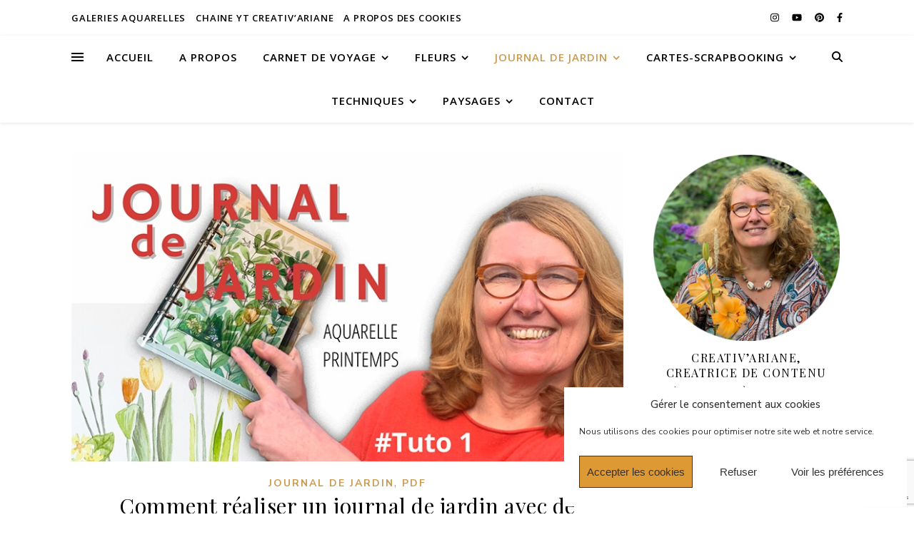

--- FILE ---
content_type: text/html; charset=UTF-8
request_url: https://creativ-ariane.fr/index.php/2021/03/07/comment-realiser-un-journal-de-jardin-avec-de-laquarelle-tuto-1-printemps/
body_size: 40400
content:
<!DOCTYPE html>
<html lang="fr-FR">
<head>
	<meta charset="UTF-8">
	<meta name="viewport" content="width=device-width, initial-scale=1.0, maximum-scale=1.0, user-scalable=no" />

	<meta name='robots' content='index, follow, max-image-preview:large, max-snippet:-1, max-video-preview:-1' />

	<!-- This site is optimized with the Yoast SEO plugin v26.7 - https://yoast.com/wordpress/plugins/seo/ -->
	<title>Comment réaliser un journal de jardin avec de l&#039;aquarelle - # 1 Printemps - Creativ&#039;Ariane</title>
	<meta name="description" content="Comment faire un journal de jardin super organisé, illustré de peintures aquarelles facile sur le thème du printemps." />
	<link rel="canonical" href="https://creativ-ariane.fr/index.php/2021/03/07/comment-realiser-un-journal-de-jardin-avec-de-laquarelle-tuto-1-printemps/" />
	<meta property="og:locale" content="fr_FR" />
	<meta property="og:type" content="article" />
	<meta property="og:title" content="Comment réaliser un journal de jardin avec de l&#039;aquarelle - # 1 Printemps - Creativ&#039;Ariane" />
	<meta property="og:description" content="Comment faire un journal de jardin super organisé, illustré de peintures aquarelles facile sur le thème du printemps." />
	<meta property="og:url" content="https://creativ-ariane.fr/index.php/2021/03/07/comment-realiser-un-journal-de-jardin-avec-de-laquarelle-tuto-1-printemps/" />
	<meta property="og:site_name" content="Creativ&#039;Ariane" />
	<meta property="article:published_time" content="2021-03-07T15:36:13+00:00" />
	<meta property="article:modified_time" content="2025-02-03T10:46:10+00:00" />
	<meta property="og:image" content="https://creativ-ariane.fr/wp-content/uploads/2021/03/journal-de-jardin-1.jpg" />
	<meta property="og:image:width" content="800" />
	<meta property="og:image:height" content="450" />
	<meta property="og:image:type" content="image/jpeg" />
	<meta name="author" content="Creativ&#039;Ariane" />
	<meta name="twitter:card" content="summary_large_image" />
	<meta name="twitter:label1" content="Écrit par" />
	<meta name="twitter:data1" content="Creativ&#039;Ariane" />
	<meta name="twitter:label2" content="Durée de lecture estimée" />
	<meta name="twitter:data2" content="6 minutes" />
	<script type="application/ld+json" class="yoast-schema-graph">{"@context":"https://schema.org","@graph":[{"@type":"Article","@id":"https://creativ-ariane.fr/index.php/2021/03/07/comment-realiser-un-journal-de-jardin-avec-de-laquarelle-tuto-1-printemps/#article","isPartOf":{"@id":"https://creativ-ariane.fr/index.php/2021/03/07/comment-realiser-un-journal-de-jardin-avec-de-laquarelle-tuto-1-printemps/"},"author":{"name":"Creativ'Ariane","@id":"https://creativ-ariane.fr/#/schema/person/1befd623fcab198cb8ce79dca25545e4"},"headline":"Comment réaliser un journal de jardin avec de l&rsquo;aquarelle &#8211; # 1 Printemps","datePublished":"2021-03-07T15:36:13+00:00","dateModified":"2025-02-03T10:46:10+00:00","mainEntityOfPage":{"@id":"https://creativ-ariane.fr/index.php/2021/03/07/comment-realiser-un-journal-de-jardin-avec-de-laquarelle-tuto-1-printemps/"},"wordCount":685,"publisher":{"@id":"https://creativ-ariane.fr/#/schema/person/1befd623fcab198cb8ce79dca25545e4"},"image":{"@id":"https://creativ-ariane.fr/index.php/2021/03/07/comment-realiser-un-journal-de-jardin-avec-de-laquarelle-tuto-1-printemps/#primaryimage"},"thumbnailUrl":"https://creativ-ariane.fr/wp-content/uploads/2021/03/journal-de-jardin-1.jpg","keywords":["aquarelle","jardin"],"articleSection":["Journal de jardin","PDF"],"inLanguage":"fr-FR"},{"@type":"WebPage","@id":"https://creativ-ariane.fr/index.php/2021/03/07/comment-realiser-un-journal-de-jardin-avec-de-laquarelle-tuto-1-printemps/","url":"https://creativ-ariane.fr/index.php/2021/03/07/comment-realiser-un-journal-de-jardin-avec-de-laquarelle-tuto-1-printemps/","name":"Comment réaliser un journal de jardin avec de l'aquarelle - # 1 Printemps - Creativ&#039;Ariane","isPartOf":{"@id":"https://creativ-ariane.fr/#website"},"primaryImageOfPage":{"@id":"https://creativ-ariane.fr/index.php/2021/03/07/comment-realiser-un-journal-de-jardin-avec-de-laquarelle-tuto-1-printemps/#primaryimage"},"image":{"@id":"https://creativ-ariane.fr/index.php/2021/03/07/comment-realiser-un-journal-de-jardin-avec-de-laquarelle-tuto-1-printemps/#primaryimage"},"thumbnailUrl":"https://creativ-ariane.fr/wp-content/uploads/2021/03/journal-de-jardin-1.jpg","datePublished":"2021-03-07T15:36:13+00:00","dateModified":"2025-02-03T10:46:10+00:00","description":"Comment faire un journal de jardin super organisé, illustré de peintures aquarelles facile sur le thème du printemps.","breadcrumb":{"@id":"https://creativ-ariane.fr/index.php/2021/03/07/comment-realiser-un-journal-de-jardin-avec-de-laquarelle-tuto-1-printemps/#breadcrumb"},"inLanguage":"fr-FR","potentialAction":[{"@type":"ReadAction","target":["https://creativ-ariane.fr/index.php/2021/03/07/comment-realiser-un-journal-de-jardin-avec-de-laquarelle-tuto-1-printemps/"]}]},{"@type":"ImageObject","inLanguage":"fr-FR","@id":"https://creativ-ariane.fr/index.php/2021/03/07/comment-realiser-un-journal-de-jardin-avec-de-laquarelle-tuto-1-printemps/#primaryimage","url":"https://creativ-ariane.fr/wp-content/uploads/2021/03/journal-de-jardin-1.jpg","contentUrl":"https://creativ-ariane.fr/wp-content/uploads/2021/03/journal-de-jardin-1.jpg","width":800,"height":450},{"@type":"BreadcrumbList","@id":"https://creativ-ariane.fr/index.php/2021/03/07/comment-realiser-un-journal-de-jardin-avec-de-laquarelle-tuto-1-printemps/#breadcrumb","itemListElement":[{"@type":"ListItem","position":1,"name":"Accueil","item":"https://creativ-ariane.fr/"},{"@type":"ListItem","position":2,"name":"Comment réaliser un journal de jardin avec de l&rsquo;aquarelle &#8211; # 1 Printemps"}]},{"@type":"WebSite","@id":"https://creativ-ariane.fr/#website","url":"https://creativ-ariane.fr/","name":"Creativ-Ariane","description":"Des tutos dessin, aquarelle et scrapbooking et histoires des fleurs et voyages","publisher":{"@id":"https://creativ-ariane.fr/#/schema/person/1befd623fcab198cb8ce79dca25545e4"},"potentialAction":[{"@type":"SearchAction","target":{"@type":"EntryPoint","urlTemplate":"https://creativ-ariane.fr/?s={search_term_string}"},"query-input":{"@type":"PropertyValueSpecification","valueRequired":true,"valueName":"search_term_string"}}],"inLanguage":"fr-FR"},{"@type":["Person","Organization"],"@id":"https://creativ-ariane.fr/#/schema/person/1befd623fcab198cb8ce79dca25545e4","name":"Creativ'Ariane","image":{"@type":"ImageObject","inLanguage":"fr-FR","@id":"https://creativ-ariane.fr/#/schema/person/image/","url":"https://creativ-ariane.fr/wp-content/uploads/2020/08/cropped-logo-1-creativ-ariane-1.png","contentUrl":"https://creativ-ariane.fr/wp-content/uploads/2020/08/cropped-logo-1-creativ-ariane-1.png","width":1496,"height":572,"caption":"Creativ'Ariane"},"logo":{"@id":"https://creativ-ariane.fr/#/schema/person/image/"},"description":"ARIANE, EDITRICE DE CONTENU De formation artistique et digitale, je vous emmène dans ma passion des histoires de fleurs et de voyage, mais aussi dans l’art pour mieux les découvrir et apprendre à les peindre.","sameAs":["https://www.youtube.com/channel/UCfK82o7zAGaBsr2CnZsMA-w"]}]}</script>
	<!-- / Yoast SEO plugin. -->


<link rel='dns-prefetch' href='//ajax.googleapis.com' />
<link rel='dns-prefetch' href='//stats.wp.com' />
<link rel='dns-prefetch' href='//fonts.googleapis.com' />
<link rel='dns-prefetch' href='//widgets.wp.com' />
<link rel='dns-prefetch' href='//www.googletagmanager.com' />
<link rel="alternate" type="application/rss+xml" title="Creativ&#039;Ariane &raquo; Flux" href="https://creativ-ariane.fr/index.php/feed/" />
<link rel="alternate" type="application/rss+xml" title="Creativ&#039;Ariane &raquo; Flux des commentaires" href="https://creativ-ariane.fr/index.php/comments/feed/" />
<link rel="alternate" title="oEmbed (JSON)" type="application/json+oembed" href="https://creativ-ariane.fr/index.php/wp-json/oembed/1.0/embed?url=https%3A%2F%2Fcreativ-ariane.fr%2Findex.php%2F2021%2F03%2F07%2Fcomment-realiser-un-journal-de-jardin-avec-de-laquarelle-tuto-1-printemps%2F" />
<link rel="alternate" title="oEmbed (XML)" type="text/xml+oembed" href="https://creativ-ariane.fr/index.php/wp-json/oembed/1.0/embed?url=https%3A%2F%2Fcreativ-ariane.fr%2Findex.php%2F2021%2F03%2F07%2Fcomment-realiser-un-journal-de-jardin-avec-de-laquarelle-tuto-1-printemps%2F&#038;format=xml" />
<style id='wp-img-auto-sizes-contain-inline-css' type='text/css'>
img:is([sizes=auto i],[sizes^="auto," i]){contain-intrinsic-size:3000px 1500px}
/*# sourceURL=wp-img-auto-sizes-contain-inline-css */
</style>
<link rel='stylesheet' id='sbi_styles-css' href='https://creativ-ariane.fr/wp-content/plugins/instagram-feed/css/sbi-styles.min.css?ver=6.10.0' type='text/css' media='all' />
<style id='wp-emoji-styles-inline-css' type='text/css'>

	img.wp-smiley, img.emoji {
		display: inline !important;
		border: none !important;
		box-shadow: none !important;
		height: 1em !important;
		width: 1em !important;
		margin: 0 0.07em !important;
		vertical-align: -0.1em !important;
		background: none !important;
		padding: 0 !important;
	}
/*# sourceURL=wp-emoji-styles-inline-css */
</style>
<style id='wp-block-library-inline-css' type='text/css'>
:root{--wp-block-synced-color:#7a00df;--wp-block-synced-color--rgb:122,0,223;--wp-bound-block-color:var(--wp-block-synced-color);--wp-editor-canvas-background:#ddd;--wp-admin-theme-color:#007cba;--wp-admin-theme-color--rgb:0,124,186;--wp-admin-theme-color-darker-10:#006ba1;--wp-admin-theme-color-darker-10--rgb:0,107,160.5;--wp-admin-theme-color-darker-20:#005a87;--wp-admin-theme-color-darker-20--rgb:0,90,135;--wp-admin-border-width-focus:2px}@media (min-resolution:192dpi){:root{--wp-admin-border-width-focus:1.5px}}.wp-element-button{cursor:pointer}:root .has-very-light-gray-background-color{background-color:#eee}:root .has-very-dark-gray-background-color{background-color:#313131}:root .has-very-light-gray-color{color:#eee}:root .has-very-dark-gray-color{color:#313131}:root .has-vivid-green-cyan-to-vivid-cyan-blue-gradient-background{background:linear-gradient(135deg,#00d084,#0693e3)}:root .has-purple-crush-gradient-background{background:linear-gradient(135deg,#34e2e4,#4721fb 50%,#ab1dfe)}:root .has-hazy-dawn-gradient-background{background:linear-gradient(135deg,#faaca8,#dad0ec)}:root .has-subdued-olive-gradient-background{background:linear-gradient(135deg,#fafae1,#67a671)}:root .has-atomic-cream-gradient-background{background:linear-gradient(135deg,#fdd79a,#004a59)}:root .has-nightshade-gradient-background{background:linear-gradient(135deg,#330968,#31cdcf)}:root .has-midnight-gradient-background{background:linear-gradient(135deg,#020381,#2874fc)}:root{--wp--preset--font-size--normal:16px;--wp--preset--font-size--huge:42px}.has-regular-font-size{font-size:1em}.has-larger-font-size{font-size:2.625em}.has-normal-font-size{font-size:var(--wp--preset--font-size--normal)}.has-huge-font-size{font-size:var(--wp--preset--font-size--huge)}.has-text-align-center{text-align:center}.has-text-align-left{text-align:left}.has-text-align-right{text-align:right}.has-fit-text{white-space:nowrap!important}#end-resizable-editor-section{display:none}.aligncenter{clear:both}.items-justified-left{justify-content:flex-start}.items-justified-center{justify-content:center}.items-justified-right{justify-content:flex-end}.items-justified-space-between{justify-content:space-between}.screen-reader-text{border:0;clip-path:inset(50%);height:1px;margin:-1px;overflow:hidden;padding:0;position:absolute;width:1px;word-wrap:normal!important}.screen-reader-text:focus{background-color:#ddd;clip-path:none;color:#444;display:block;font-size:1em;height:auto;left:5px;line-height:normal;padding:15px 23px 14px;text-decoration:none;top:5px;width:auto;z-index:100000}html :where(.has-border-color){border-style:solid}html :where([style*=border-top-color]){border-top-style:solid}html :where([style*=border-right-color]){border-right-style:solid}html :where([style*=border-bottom-color]){border-bottom-style:solid}html :where([style*=border-left-color]){border-left-style:solid}html :where([style*=border-width]){border-style:solid}html :where([style*=border-top-width]){border-top-style:solid}html :where([style*=border-right-width]){border-right-style:solid}html :where([style*=border-bottom-width]){border-bottom-style:solid}html :where([style*=border-left-width]){border-left-style:solid}html :where(img[class*=wp-image-]){height:auto;max-width:100%}:where(figure){margin:0 0 1em}html :where(.is-position-sticky){--wp-admin--admin-bar--position-offset:var(--wp-admin--admin-bar--height,0px)}@media screen and (max-width:600px){html :where(.is-position-sticky){--wp-admin--admin-bar--position-offset:0px}}

/*# sourceURL=wp-block-library-inline-css */
</style><style id='wp-block-heading-inline-css' type='text/css'>
h1:where(.wp-block-heading).has-background,h2:where(.wp-block-heading).has-background,h3:where(.wp-block-heading).has-background,h4:where(.wp-block-heading).has-background,h5:where(.wp-block-heading).has-background,h6:where(.wp-block-heading).has-background{padding:1.25em 2.375em}h1.has-text-align-left[style*=writing-mode]:where([style*=vertical-lr]),h1.has-text-align-right[style*=writing-mode]:where([style*=vertical-rl]),h2.has-text-align-left[style*=writing-mode]:where([style*=vertical-lr]),h2.has-text-align-right[style*=writing-mode]:where([style*=vertical-rl]),h3.has-text-align-left[style*=writing-mode]:where([style*=vertical-lr]),h3.has-text-align-right[style*=writing-mode]:where([style*=vertical-rl]),h4.has-text-align-left[style*=writing-mode]:where([style*=vertical-lr]),h4.has-text-align-right[style*=writing-mode]:where([style*=vertical-rl]),h5.has-text-align-left[style*=writing-mode]:where([style*=vertical-lr]),h5.has-text-align-right[style*=writing-mode]:where([style*=vertical-rl]),h6.has-text-align-left[style*=writing-mode]:where([style*=vertical-lr]),h6.has-text-align-right[style*=writing-mode]:where([style*=vertical-rl]){rotate:180deg}
/*# sourceURL=https://creativ-ariane.fr/wp-includes/blocks/heading/style.min.css */
</style>
<style id='wp-block-image-inline-css' type='text/css'>
.wp-block-image>a,.wp-block-image>figure>a{display:inline-block}.wp-block-image img{box-sizing:border-box;height:auto;max-width:100%;vertical-align:bottom}@media not (prefers-reduced-motion){.wp-block-image img.hide{visibility:hidden}.wp-block-image img.show{animation:show-content-image .4s}}.wp-block-image[style*=border-radius] img,.wp-block-image[style*=border-radius]>a{border-radius:inherit}.wp-block-image.has-custom-border img{box-sizing:border-box}.wp-block-image.aligncenter{text-align:center}.wp-block-image.alignfull>a,.wp-block-image.alignwide>a{width:100%}.wp-block-image.alignfull img,.wp-block-image.alignwide img{height:auto;width:100%}.wp-block-image .aligncenter,.wp-block-image .alignleft,.wp-block-image .alignright,.wp-block-image.aligncenter,.wp-block-image.alignleft,.wp-block-image.alignright{display:table}.wp-block-image .aligncenter>figcaption,.wp-block-image .alignleft>figcaption,.wp-block-image .alignright>figcaption,.wp-block-image.aligncenter>figcaption,.wp-block-image.alignleft>figcaption,.wp-block-image.alignright>figcaption{caption-side:bottom;display:table-caption}.wp-block-image .alignleft{float:left;margin:.5em 1em .5em 0}.wp-block-image .alignright{float:right;margin:.5em 0 .5em 1em}.wp-block-image .aligncenter{margin-left:auto;margin-right:auto}.wp-block-image :where(figcaption){margin-bottom:1em;margin-top:.5em}.wp-block-image.is-style-circle-mask img{border-radius:9999px}@supports ((-webkit-mask-image:none) or (mask-image:none)) or (-webkit-mask-image:none){.wp-block-image.is-style-circle-mask img{border-radius:0;-webkit-mask-image:url('data:image/svg+xml;utf8,<svg viewBox="0 0 100 100" xmlns="http://www.w3.org/2000/svg"><circle cx="50" cy="50" r="50"/></svg>');mask-image:url('data:image/svg+xml;utf8,<svg viewBox="0 0 100 100" xmlns="http://www.w3.org/2000/svg"><circle cx="50" cy="50" r="50"/></svg>');mask-mode:alpha;-webkit-mask-position:center;mask-position:center;-webkit-mask-repeat:no-repeat;mask-repeat:no-repeat;-webkit-mask-size:contain;mask-size:contain}}:root :where(.wp-block-image.is-style-rounded img,.wp-block-image .is-style-rounded img){border-radius:9999px}.wp-block-image figure{margin:0}.wp-lightbox-container{display:flex;flex-direction:column;position:relative}.wp-lightbox-container img{cursor:zoom-in}.wp-lightbox-container img:hover+button{opacity:1}.wp-lightbox-container button{align-items:center;backdrop-filter:blur(16px) saturate(180%);background-color:#5a5a5a40;border:none;border-radius:4px;cursor:zoom-in;display:flex;height:20px;justify-content:center;opacity:0;padding:0;position:absolute;right:16px;text-align:center;top:16px;width:20px;z-index:100}@media not (prefers-reduced-motion){.wp-lightbox-container button{transition:opacity .2s ease}}.wp-lightbox-container button:focus-visible{outline:3px auto #5a5a5a40;outline:3px auto -webkit-focus-ring-color;outline-offset:3px}.wp-lightbox-container button:hover{cursor:pointer;opacity:1}.wp-lightbox-container button:focus{opacity:1}.wp-lightbox-container button:focus,.wp-lightbox-container button:hover,.wp-lightbox-container button:not(:hover):not(:active):not(.has-background){background-color:#5a5a5a40;border:none}.wp-lightbox-overlay{box-sizing:border-box;cursor:zoom-out;height:100vh;left:0;overflow:hidden;position:fixed;top:0;visibility:hidden;width:100%;z-index:100000}.wp-lightbox-overlay .close-button{align-items:center;cursor:pointer;display:flex;justify-content:center;min-height:40px;min-width:40px;padding:0;position:absolute;right:calc(env(safe-area-inset-right) + 16px);top:calc(env(safe-area-inset-top) + 16px);z-index:5000000}.wp-lightbox-overlay .close-button:focus,.wp-lightbox-overlay .close-button:hover,.wp-lightbox-overlay .close-button:not(:hover):not(:active):not(.has-background){background:none;border:none}.wp-lightbox-overlay .lightbox-image-container{height:var(--wp--lightbox-container-height);left:50%;overflow:hidden;position:absolute;top:50%;transform:translate(-50%,-50%);transform-origin:top left;width:var(--wp--lightbox-container-width);z-index:9999999999}.wp-lightbox-overlay .wp-block-image{align-items:center;box-sizing:border-box;display:flex;height:100%;justify-content:center;margin:0;position:relative;transform-origin:0 0;width:100%;z-index:3000000}.wp-lightbox-overlay .wp-block-image img{height:var(--wp--lightbox-image-height);min-height:var(--wp--lightbox-image-height);min-width:var(--wp--lightbox-image-width);width:var(--wp--lightbox-image-width)}.wp-lightbox-overlay .wp-block-image figcaption{display:none}.wp-lightbox-overlay button{background:none;border:none}.wp-lightbox-overlay .scrim{background-color:#fff;height:100%;opacity:.9;position:absolute;width:100%;z-index:2000000}.wp-lightbox-overlay.active{visibility:visible}@media not (prefers-reduced-motion){.wp-lightbox-overlay.active{animation:turn-on-visibility .25s both}.wp-lightbox-overlay.active img{animation:turn-on-visibility .35s both}.wp-lightbox-overlay.show-closing-animation:not(.active){animation:turn-off-visibility .35s both}.wp-lightbox-overlay.show-closing-animation:not(.active) img{animation:turn-off-visibility .25s both}.wp-lightbox-overlay.zoom.active{animation:none;opacity:1;visibility:visible}.wp-lightbox-overlay.zoom.active .lightbox-image-container{animation:lightbox-zoom-in .4s}.wp-lightbox-overlay.zoom.active .lightbox-image-container img{animation:none}.wp-lightbox-overlay.zoom.active .scrim{animation:turn-on-visibility .4s forwards}.wp-lightbox-overlay.zoom.show-closing-animation:not(.active){animation:none}.wp-lightbox-overlay.zoom.show-closing-animation:not(.active) .lightbox-image-container{animation:lightbox-zoom-out .4s}.wp-lightbox-overlay.zoom.show-closing-animation:not(.active) .lightbox-image-container img{animation:none}.wp-lightbox-overlay.zoom.show-closing-animation:not(.active) .scrim{animation:turn-off-visibility .4s forwards}}@keyframes show-content-image{0%{visibility:hidden}99%{visibility:hidden}to{visibility:visible}}@keyframes turn-on-visibility{0%{opacity:0}to{opacity:1}}@keyframes turn-off-visibility{0%{opacity:1;visibility:visible}99%{opacity:0;visibility:visible}to{opacity:0;visibility:hidden}}@keyframes lightbox-zoom-in{0%{transform:translate(calc((-100vw + var(--wp--lightbox-scrollbar-width))/2 + var(--wp--lightbox-initial-left-position)),calc(-50vh + var(--wp--lightbox-initial-top-position))) scale(var(--wp--lightbox-scale))}to{transform:translate(-50%,-50%) scale(1)}}@keyframes lightbox-zoom-out{0%{transform:translate(-50%,-50%) scale(1);visibility:visible}99%{visibility:visible}to{transform:translate(calc((-100vw + var(--wp--lightbox-scrollbar-width))/2 + var(--wp--lightbox-initial-left-position)),calc(-50vh + var(--wp--lightbox-initial-top-position))) scale(var(--wp--lightbox-scale));visibility:hidden}}
/*# sourceURL=https://creativ-ariane.fr/wp-includes/blocks/image/style.min.css */
</style>
<style id='wp-block-paragraph-inline-css' type='text/css'>
.is-small-text{font-size:.875em}.is-regular-text{font-size:1em}.is-large-text{font-size:2.25em}.is-larger-text{font-size:3em}.has-drop-cap:not(:focus):first-letter{float:left;font-size:8.4em;font-style:normal;font-weight:100;line-height:.68;margin:.05em .1em 0 0;text-transform:uppercase}body.rtl .has-drop-cap:not(:focus):first-letter{float:none;margin-left:.1em}p.has-drop-cap.has-background{overflow:hidden}:root :where(p.has-background){padding:1.25em 2.375em}:where(p.has-text-color:not(.has-link-color)) a{color:inherit}p.has-text-align-left[style*="writing-mode:vertical-lr"],p.has-text-align-right[style*="writing-mode:vertical-rl"]{rotate:180deg}
/*# sourceURL=https://creativ-ariane.fr/wp-includes/blocks/paragraph/style.min.css */
</style>
<link rel='stylesheet' id='ugb-style-css-v2-css' href='https://creativ-ariane.fr/wp-content/plugins/stackable-ultimate-gutenberg-blocks/dist/deprecated/frontend_blocks_deprecated_v2.css?ver=3.19.6' type='text/css' media='all' />
<style id='ugb-style-css-v2-inline-css' type='text/css'>
:root {--stk-block-width-default-detected: 960px;}
:root {
			--content-width: 960px;
		}
/*# sourceURL=ugb-style-css-v2-inline-css */
</style>
<link rel='stylesheet' id='ugb-style-css-premium-v2-css' href='https://creativ-ariane.fr/wp-content/plugins/stackable-ultimate-gutenberg-blocks/dist/deprecated/frontend_blocks_deprecated_v2__premium_only.css?ver=3.19.6' type='text/css' media='all' />
<style id='global-styles-inline-css' type='text/css'>
:root{--wp--preset--aspect-ratio--square: 1;--wp--preset--aspect-ratio--4-3: 4/3;--wp--preset--aspect-ratio--3-4: 3/4;--wp--preset--aspect-ratio--3-2: 3/2;--wp--preset--aspect-ratio--2-3: 2/3;--wp--preset--aspect-ratio--16-9: 16/9;--wp--preset--aspect-ratio--9-16: 9/16;--wp--preset--color--black: #000000;--wp--preset--color--cyan-bluish-gray: #abb8c3;--wp--preset--color--white: #ffffff;--wp--preset--color--pale-pink: #f78da7;--wp--preset--color--vivid-red: #cf2e2e;--wp--preset--color--luminous-vivid-orange: #ff6900;--wp--preset--color--luminous-vivid-amber: #fcb900;--wp--preset--color--light-green-cyan: #7bdcb5;--wp--preset--color--vivid-green-cyan: #00d084;--wp--preset--color--pale-cyan-blue: #8ed1fc;--wp--preset--color--vivid-cyan-blue: #0693e3;--wp--preset--color--vivid-purple: #9b51e0;--wp--preset--gradient--vivid-cyan-blue-to-vivid-purple: linear-gradient(135deg,rgb(6,147,227) 0%,rgb(155,81,224) 100%);--wp--preset--gradient--light-green-cyan-to-vivid-green-cyan: linear-gradient(135deg,rgb(122,220,180) 0%,rgb(0,208,130) 100%);--wp--preset--gradient--luminous-vivid-amber-to-luminous-vivid-orange: linear-gradient(135deg,rgb(252,185,0) 0%,rgb(255,105,0) 100%);--wp--preset--gradient--luminous-vivid-orange-to-vivid-red: linear-gradient(135deg,rgb(255,105,0) 0%,rgb(207,46,46) 100%);--wp--preset--gradient--very-light-gray-to-cyan-bluish-gray: linear-gradient(135deg,rgb(238,238,238) 0%,rgb(169,184,195) 100%);--wp--preset--gradient--cool-to-warm-spectrum: linear-gradient(135deg,rgb(74,234,220) 0%,rgb(151,120,209) 20%,rgb(207,42,186) 40%,rgb(238,44,130) 60%,rgb(251,105,98) 80%,rgb(254,248,76) 100%);--wp--preset--gradient--blush-light-purple: linear-gradient(135deg,rgb(255,206,236) 0%,rgb(152,150,240) 100%);--wp--preset--gradient--blush-bordeaux: linear-gradient(135deg,rgb(254,205,165) 0%,rgb(254,45,45) 50%,rgb(107,0,62) 100%);--wp--preset--gradient--luminous-dusk: linear-gradient(135deg,rgb(255,203,112) 0%,rgb(199,81,192) 50%,rgb(65,88,208) 100%);--wp--preset--gradient--pale-ocean: linear-gradient(135deg,rgb(255,245,203) 0%,rgb(182,227,212) 50%,rgb(51,167,181) 100%);--wp--preset--gradient--electric-grass: linear-gradient(135deg,rgb(202,248,128) 0%,rgb(113,206,126) 100%);--wp--preset--gradient--midnight: linear-gradient(135deg,rgb(2,3,129) 0%,rgb(40,116,252) 100%);--wp--preset--font-size--small: 13px;--wp--preset--font-size--medium: 20px;--wp--preset--font-size--large: 36px;--wp--preset--font-size--x-large: 42px;--wp--preset--spacing--20: 0.44rem;--wp--preset--spacing--30: 0.67rem;--wp--preset--spacing--40: 1rem;--wp--preset--spacing--50: 1.5rem;--wp--preset--spacing--60: 2.25rem;--wp--preset--spacing--70: 3.38rem;--wp--preset--spacing--80: 5.06rem;--wp--preset--shadow--natural: 6px 6px 9px rgba(0, 0, 0, 0.2);--wp--preset--shadow--deep: 12px 12px 50px rgba(0, 0, 0, 0.4);--wp--preset--shadow--sharp: 6px 6px 0px rgba(0, 0, 0, 0.2);--wp--preset--shadow--outlined: 6px 6px 0px -3px rgb(255, 255, 255), 6px 6px rgb(0, 0, 0);--wp--preset--shadow--crisp: 6px 6px 0px rgb(0, 0, 0);}:where(.is-layout-flex){gap: 0.5em;}:where(.is-layout-grid){gap: 0.5em;}body .is-layout-flex{display: flex;}.is-layout-flex{flex-wrap: wrap;align-items: center;}.is-layout-flex > :is(*, div){margin: 0;}body .is-layout-grid{display: grid;}.is-layout-grid > :is(*, div){margin: 0;}:where(.wp-block-columns.is-layout-flex){gap: 2em;}:where(.wp-block-columns.is-layout-grid){gap: 2em;}:where(.wp-block-post-template.is-layout-flex){gap: 1.25em;}:where(.wp-block-post-template.is-layout-grid){gap: 1.25em;}.has-black-color{color: var(--wp--preset--color--black) !important;}.has-cyan-bluish-gray-color{color: var(--wp--preset--color--cyan-bluish-gray) !important;}.has-white-color{color: var(--wp--preset--color--white) !important;}.has-pale-pink-color{color: var(--wp--preset--color--pale-pink) !important;}.has-vivid-red-color{color: var(--wp--preset--color--vivid-red) !important;}.has-luminous-vivid-orange-color{color: var(--wp--preset--color--luminous-vivid-orange) !important;}.has-luminous-vivid-amber-color{color: var(--wp--preset--color--luminous-vivid-amber) !important;}.has-light-green-cyan-color{color: var(--wp--preset--color--light-green-cyan) !important;}.has-vivid-green-cyan-color{color: var(--wp--preset--color--vivid-green-cyan) !important;}.has-pale-cyan-blue-color{color: var(--wp--preset--color--pale-cyan-blue) !important;}.has-vivid-cyan-blue-color{color: var(--wp--preset--color--vivid-cyan-blue) !important;}.has-vivid-purple-color{color: var(--wp--preset--color--vivid-purple) !important;}.has-black-background-color{background-color: var(--wp--preset--color--black) !important;}.has-cyan-bluish-gray-background-color{background-color: var(--wp--preset--color--cyan-bluish-gray) !important;}.has-white-background-color{background-color: var(--wp--preset--color--white) !important;}.has-pale-pink-background-color{background-color: var(--wp--preset--color--pale-pink) !important;}.has-vivid-red-background-color{background-color: var(--wp--preset--color--vivid-red) !important;}.has-luminous-vivid-orange-background-color{background-color: var(--wp--preset--color--luminous-vivid-orange) !important;}.has-luminous-vivid-amber-background-color{background-color: var(--wp--preset--color--luminous-vivid-amber) !important;}.has-light-green-cyan-background-color{background-color: var(--wp--preset--color--light-green-cyan) !important;}.has-vivid-green-cyan-background-color{background-color: var(--wp--preset--color--vivid-green-cyan) !important;}.has-pale-cyan-blue-background-color{background-color: var(--wp--preset--color--pale-cyan-blue) !important;}.has-vivid-cyan-blue-background-color{background-color: var(--wp--preset--color--vivid-cyan-blue) !important;}.has-vivid-purple-background-color{background-color: var(--wp--preset--color--vivid-purple) !important;}.has-black-border-color{border-color: var(--wp--preset--color--black) !important;}.has-cyan-bluish-gray-border-color{border-color: var(--wp--preset--color--cyan-bluish-gray) !important;}.has-white-border-color{border-color: var(--wp--preset--color--white) !important;}.has-pale-pink-border-color{border-color: var(--wp--preset--color--pale-pink) !important;}.has-vivid-red-border-color{border-color: var(--wp--preset--color--vivid-red) !important;}.has-luminous-vivid-orange-border-color{border-color: var(--wp--preset--color--luminous-vivid-orange) !important;}.has-luminous-vivid-amber-border-color{border-color: var(--wp--preset--color--luminous-vivid-amber) !important;}.has-light-green-cyan-border-color{border-color: var(--wp--preset--color--light-green-cyan) !important;}.has-vivid-green-cyan-border-color{border-color: var(--wp--preset--color--vivid-green-cyan) !important;}.has-pale-cyan-blue-border-color{border-color: var(--wp--preset--color--pale-cyan-blue) !important;}.has-vivid-cyan-blue-border-color{border-color: var(--wp--preset--color--vivid-cyan-blue) !important;}.has-vivid-purple-border-color{border-color: var(--wp--preset--color--vivid-purple) !important;}.has-vivid-cyan-blue-to-vivid-purple-gradient-background{background: var(--wp--preset--gradient--vivid-cyan-blue-to-vivid-purple) !important;}.has-light-green-cyan-to-vivid-green-cyan-gradient-background{background: var(--wp--preset--gradient--light-green-cyan-to-vivid-green-cyan) !important;}.has-luminous-vivid-amber-to-luminous-vivid-orange-gradient-background{background: var(--wp--preset--gradient--luminous-vivid-amber-to-luminous-vivid-orange) !important;}.has-luminous-vivid-orange-to-vivid-red-gradient-background{background: var(--wp--preset--gradient--luminous-vivid-orange-to-vivid-red) !important;}.has-very-light-gray-to-cyan-bluish-gray-gradient-background{background: var(--wp--preset--gradient--very-light-gray-to-cyan-bluish-gray) !important;}.has-cool-to-warm-spectrum-gradient-background{background: var(--wp--preset--gradient--cool-to-warm-spectrum) !important;}.has-blush-light-purple-gradient-background{background: var(--wp--preset--gradient--blush-light-purple) !important;}.has-blush-bordeaux-gradient-background{background: var(--wp--preset--gradient--blush-bordeaux) !important;}.has-luminous-dusk-gradient-background{background: var(--wp--preset--gradient--luminous-dusk) !important;}.has-pale-ocean-gradient-background{background: var(--wp--preset--gradient--pale-ocean) !important;}.has-electric-grass-gradient-background{background: var(--wp--preset--gradient--electric-grass) !important;}.has-midnight-gradient-background{background: var(--wp--preset--gradient--midnight) !important;}.has-small-font-size{font-size: var(--wp--preset--font-size--small) !important;}.has-medium-font-size{font-size: var(--wp--preset--font-size--medium) !important;}.has-large-font-size{font-size: var(--wp--preset--font-size--large) !important;}.has-x-large-font-size{font-size: var(--wp--preset--font-size--x-large) !important;}
/*# sourceURL=global-styles-inline-css */
</style>

<style id='classic-theme-styles-inline-css' type='text/css'>
/*! This file is auto-generated */
.wp-block-button__link{color:#fff;background-color:#32373c;border-radius:9999px;box-shadow:none;text-decoration:none;padding:calc(.667em + 2px) calc(1.333em + 2px);font-size:1.125em}.wp-block-file__button{background:#32373c;color:#fff;text-decoration:none}
/*# sourceURL=/wp-includes/css/classic-themes.min.css */
</style>
<link rel='stylesheet' id='contact-form-7-css' href='https://creativ-ariane.fr/wp-content/plugins/contact-form-7/includes/css/styles.css?ver=6.1.2' type='text/css' media='all' />
<link rel='stylesheet' id='crp-main-front-style-css' href='https://creativ-ariane.fr/wp-content/plugins/portfolio-wp/css/crp-main-front.css?ver=6.9' type='text/css' media='all' />
<link rel='stylesheet' id='crp-tc-buttons-css' href='https://creativ-ariane.fr/wp-content/plugins/portfolio-wp/css/crp-tc-buttons.css?ver=6.9' type='text/css' media='all' />
<link rel='stylesheet' id='crp-tiled-layer-css' href='https://creativ-ariane.fr/wp-content/plugins/portfolio-wp/css/crp-tiled-layer.css?ver=6.9' type='text/css' media='all' />
<link rel='stylesheet' id='crp-font-awesome-css' href='https://creativ-ariane.fr/wp-content/plugins/portfolio-wp/css/fontawesome/font-awesome.css?ver=6.9' type='text/css' media='all' />
<link rel='stylesheet' id='crp-lg-viewer-css' href='https://creativ-ariane.fr/wp-content/plugins/portfolio-wp/css/lightgallery/lightgallery.css?ver=6.9' type='text/css' media='all' />
<link rel='stylesheet' id='crp-captions-css' href='https://creativ-ariane.fr/wp-content/plugins/portfolio-wp/css/crp-captions.css?ver=6.9' type='text/css' media='all' />
<link rel='stylesheet' id='crp-owl-css' href='https://creativ-ariane.fr/wp-content/plugins/portfolio-wp/css/owl-carousel/assets/owl.carousel.css?ver=6.9' type='text/css' media='all' />
<link rel='stylesheet' id='crp-layout-css' href='https://creativ-ariane.fr/wp-content/plugins/portfolio-wp/css/owl-carousel/layout.css?ver=6.9' type='text/css' media='all' />
<link rel='stylesheet' id='cff-css' href='https://creativ-ariane.fr/wp-content/plugins/custom-facebook-feed/assets/css/cff-style.min.css?ver=4.3.4' type='text/css' media='all' />
<link rel='stylesheet' id='sb-font-awesome-css' href='https://creativ-ariane.fr/wp-content/plugins/custom-facebook-feed/assets/css/font-awesome.min.css?ver=4.7.0' type='text/css' media='all' />
<link rel='stylesheet' id='cmplz-general-css' href='https://creativ-ariane.fr/wp-content/plugins/complianz-gdpr/assets/css/cookieblocker.min.css?ver=1766008525' type='text/css' media='all' />
<link rel='stylesheet' id='ashe-style-css' href='https://creativ-ariane.fr/wp-content/themes/ashe-pro-premium/style.css?ver=3.5.9' type='text/css' media='all' />
<link rel='stylesheet' id='ashe-responsive-css' href='https://creativ-ariane.fr/wp-content/themes/ashe-pro-premium/assets/css/responsive.css?ver=3.5.9' type='text/css' media='all' />
<link rel='stylesheet' id='fontello-css' href='https://creativ-ariane.fr/wp-content/themes/ashe-pro-premium/assets/css/fontello.css?ver=3.5.4' type='text/css' media='all' />
<link rel='stylesheet' id='slick-css' href='https://creativ-ariane.fr/wp-content/themes/ashe-pro-premium/assets/css/slick.css?ver=6.9' type='text/css' media='all' />
<link rel='stylesheet' id='scrollbar-css' href='https://creativ-ariane.fr/wp-content/themes/ashe-pro-premium/assets/css/perfect-scrollbar.css?ver=6.9' type='text/css' media='all' />
<link rel='stylesheet' id='ashe_enqueue_Dancing_Script-css' href='https://fonts.googleapis.com/css?family=Dancing+Script%3A100%2C200%2C300%2C400%2C500%2C600%2C700%2C800%2C900&#038;ver=1.0.0' type='text/css' media='all' />
<link rel='stylesheet' id='ashe_enqueue_Open_Sans-css' href='https://fonts.googleapis.com/css?family=Open+Sans%3A100%2C200%2C300%2C400%2C500%2C600%2C700%2C800%2C900&#038;ver=1.0.0' type='text/css' media='all' />
<link rel='stylesheet' id='ashe_enqueue_Playfair_Display-css' href='https://fonts.googleapis.com/css?family=Playfair+Display%3A100%2C200%2C300%2C400%2C500%2C600%2C700%2C800%2C900&#038;ver=1.0.0' type='text/css' media='all' />
<link rel='stylesheet' id='ashe_enqueue_Nunito_Sans-css' href='https://fonts.googleapis.com/css?family=Nunito+Sans%3A100%2C200%2C300%2C400%2C500%2C600%2C700%2C800%2C900&#038;ver=1.0.0' type='text/css' media='all' />
<link rel='stylesheet' id='recent-posts-widget-with-thumbnails-public-style-css' href='https://creativ-ariane.fr/wp-content/plugins/recent-posts-widget-with-thumbnails/public.css?ver=7.1.1' type='text/css' media='all' />
<link rel='stylesheet' id='open-sans-css' href='https://fonts.googleapis.com/css?family=Open+Sans%3A300italic%2C400italic%2C600italic%2C300%2C400%2C600&#038;subset=latin%2Clatin-ext&#038;display=fallback&#038;ver=6.9' type='text/css' media='all' />
<link rel='stylesheet' id='jetpack_likes-css' href='https://creativ-ariane.fr/wp-content/plugins/jetpack/modules/likes/style.css?ver=15.4' type='text/css' media='all' />
<style id='kadence-blocks-global-variables-inline-css' type='text/css'>
:root {--global-kb-font-size-sm:clamp(0.8rem, 0.73rem + 0.217vw, 0.9rem);--global-kb-font-size-md:clamp(1.1rem, 0.995rem + 0.326vw, 1.25rem);--global-kb-font-size-lg:clamp(1.75rem, 1.576rem + 0.543vw, 2rem);--global-kb-font-size-xl:clamp(2.25rem, 1.728rem + 1.63vw, 3rem);--global-kb-font-size-xxl:clamp(2.5rem, 1.456rem + 3.26vw, 4rem);--global-kb-font-size-xxxl:clamp(2.75rem, 0.489rem + 7.065vw, 6rem);}:root {--global-palette1: #3182CE;--global-palette2: #2B6CB0;--global-palette3: #1A202C;--global-palette4: #2D3748;--global-palette5: #4A5568;--global-palette6: #718096;--global-palette7: #EDF2F7;--global-palette8: #F7FAFC;--global-palette9: #ffffff;}
/*# sourceURL=kadence-blocks-global-variables-inline-css */
</style>
<script type="text/javascript" src="https://creativ-ariane.fr/wp-includes/js/jquery/jquery.min.js?ver=3.7.1" id="jquery-core-js"></script>
<script type="text/javascript" src="https://creativ-ariane.fr/wp-includes/js/jquery/jquery-migrate.min.js?ver=3.4.1" id="jquery-migrate-js"></script>
<script type="text/javascript" src="https://creativ-ariane.fr/wp-content/plugins/portfolio-wp/js/crp-main-front.js?ver=6.9" id="crp-main-front-js-js"></script>
<script type="text/javascript" src="https://creativ-ariane.fr/wp-content/plugins/portfolio-wp/js/crp-helper.js?ver=6.9" id="crp-helper-js-js"></script>
<script type="text/javascript" src="https://creativ-ariane.fr/wp-content/plugins/portfolio-wp/js/jquery/jquery.modernizr.js?ver=6.9" id="crp-modernizr-js"></script>
<script type="text/javascript" src="https://creativ-ariane.fr/wp-content/plugins/portfolio-wp/js/crp-tiled-layer.js?ver=6.9" id="crp-tiled-layer-js"></script>
<script type="text/javascript" src="https://creativ-ariane.fr/wp-content/plugins/portfolio-wp/js/jquery/jquery.lightgallery.js?ver=6.9" id="crp-lg-viewer-js"></script>
<script type="text/javascript" src="https://creativ-ariane.fr/wp-content/plugins/portfolio-wp/js/owl-carousel/owl.carousel.js?ver=6.9" id="crp-owl-js"></script>
<link rel="https://api.w.org/" href="https://creativ-ariane.fr/index.php/wp-json/" /><link rel="alternate" title="JSON" type="application/json" href="https://creativ-ariane.fr/index.php/wp-json/wp/v2/posts/1641" /><link rel="EditURI" type="application/rsd+xml" title="RSD" href="https://creativ-ariane.fr/xmlrpc.php?rsd" />
<meta name="generator" content="WordPress 6.9" />
<link rel='shortlink' href='https://creativ-ariane.fr/?p=1641' />
<meta name="generator" content="Site Kit by Google 1.170.0" />	<style>img#wpstats{display:none}</style>
					<style>.cmplz-hidden {
					display: none !important;
				}</style><style id="ashe_dynamic_css">body {background-color: #ffffff;}#top-bar,#top-menu .sub-menu {background-color: #ffffff;}#top-bar a {color: #000000;}#top-menu .sub-menu,#top-menu .sub-menu a {border-color: rgba(0,0,0, 0.05);}#top-bar a:hover,#top-bar li.current-menu-item > a,#top-bar li.current-menu-ancestor > a,#top-bar .sub-menu li.current-menu-item > a,#top-bar .sub-menu li.current-menu-ancestor> a {color: #c98a2c;}.header-logo a,.site-description {color: #f9f9f9;}.entry-header {background-color: #ffffff;}#main-nav,#main-menu .sub-menu,#main-nav #s {background-color: #ffffff;}#main-nav a,#main-nav .svg-inline--fa,#main-nav #s,.instagram-title h2 {color: #000000;}.main-nav-sidebar span,.mobile-menu-btn span {background-color: #000000;}#main-nav {box-shadow: 0px 1px 5px rgba(0,0,0, 0.1);}#main-menu .sub-menu,#main-menu .sub-menu a {border-color: rgba(0,0,0, 0.05);}#main-nav #s::-webkit-input-placeholder { /* Chrome/Opera/Safari */color: rgba(0,0,0, 0.7);}#main-nav #s::-moz-placeholder { /* Firefox 19+ */color: rgba(0,0,0, 0.7);}#main-nav #s:-ms-input-placeholder { /* IE 10+ */color: rgba(0,0,0, 0.7);}#main-nav #s:-moz-placeholder { /* Firefox 18- */color: rgba(0,0,0, 0.7);}#main-nav a:hover,#main-nav .svg-inline--fa:hover,#main-nav li.current-menu-item > a,#main-nav li.current-menu-ancestor > a,#main-nav .sub-menu li.current-menu-item > a,#main-nav .sub-menu li.current-menu-ancestor> a {color: #ca9b52;}.main-nav-sidebar:hover span,.mobile-menu-btn:hover span {background-color: #ca9b52;}/* Background */.sidebar-alt,.main-content,.featured-slider-area,#featured-links,.page-content select,.page-content input,.page-content textarea {background-color: #ffffff;}.page-content #featured-links h6,.instagram-title h2 {background-color: rgba(255,255,255, 0.85);}.ashe_promo_box_widget h6 {background-color: #ffffff;}.ashe_promo_box_widget .promo-box:after{border-color: #ffffff;}/* Text */.page-content,.page-content select,.page-content input,.page-content textarea,.page-content .post-author a,.page-content .ashe-widget a,.page-content .comment-author,.page-content #featured-links h6,.ashe_promo_box_widget h6 {color: #464646;}/* Title */.page-content h1,.page-content h2,.page-content h3,.page-content h4,.page-content h5,.page-content h6,.page-content .post-title a,.page-content .author-description h4 a,.page-content .related-posts h4 a,.page-content .blog-pagination .previous-page a,.page-content .blog-pagination .next-page a,blockquote,.page-content .post-share a {color: #030303;}.sidebar-alt-close-btn span {background-color: #030303;}.page-content .post-title a:hover {color: rgba(3,3,3, 0.75);}/* Meta */.page-content .post-date,.page-content .post-comments,.page-content .meta-sep,.page-content .post-author,.page-content [data-layout*="list"] .post-author a,.page-content .related-post-date,.page-content .comment-meta a,.page-content .author-share a,.page-content .post-tags a,.page-content .tagcloud a,.widget_categories li,.widget_archive li,.ashe-subscribe-text p,.rpwwt-post-author,.rpwwt-post-categories,.rpwwt-post-date,.rpwwt-post-comments-number {color: #a1a1a1;}.page-content input::-webkit-input-placeholder { /* Chrome/Opera/Safari */color: #a1a1a1;}.page-content input::-moz-placeholder { /* Firefox 19+ */color: #a1a1a1;}.page-content input:-ms-input-placeholder { /* IE 10+ */color: #a1a1a1;}.page-content input:-moz-placeholder { /* Firefox 18- */color: #a1a1a1;}/* Accent */.page-content a,.post-categories,#page-wrap .ashe-widget.widget_text a,#page-wrap .ashe-widget.ashe_author_widget a {color: #ca9b52;}/* Disable TMP.page-content .elementor a,.page-content .elementor a:hover {color: inherit;}*/.ps-container > .ps-scrollbar-y-rail > .ps-scrollbar-y {background: #ca9b52;}.page-content a:hover {color: rgba(202,155,82, 0.8);}blockquote {border-color: #ca9b52;}.slide-caption {color: #ffffff;background: #ca9b52;}/* Selection */::-moz-selection {color: #ffffff;background: #ca9b52;}::selection {color: #ffffff;background: #ca9b52;}.page-content .wprm-rating-star svg polygon {stroke: #ca9b52;}.page-content .wprm-rating-star-full svg polygon,.page-content .wprm-comment-rating svg path,.page-content .comment-form-wprm-rating svg path{fill: #ca9b52;}/* Border */.page-content .post-footer,[data-layout*="list"] .blog-grid > li,.page-content .author-description,.page-content .related-posts,.page-content .entry-comments,.page-content .ashe-widget li,.page-content #wp-calendar,.page-content #wp-calendar caption,.page-content #wp-calendar tbody td,.page-content .widget_nav_menu li a,.page-content .widget_pages li a,.page-content .tagcloud a,.page-content select,.page-content input,.page-content textarea,.widget-title h2:before,.widget-title h2:after,.post-tags a,.gallery-caption,.wp-caption-text,table tr,table th,table td,pre,.page-content .wprm-recipe-instruction {border-color: #e8e8e8;}.page-content .wprm-recipe {box-shadow: 0 0 3px 1px #e8e8e8;}hr {background-color: #e8e8e8;}.wprm-recipe-details-container,.wprm-recipe-notes-container p {background-color: rgba(232,232,232, 0.4);}/* Buttons */.widget_search .svg-fa-wrap,.widget_search #searchsubmit,.single-navigation i,.page-content input.submit,.page-content .blog-pagination.numeric a,.page-content .blog-pagination.load-more a,.page-content .mc4wp-form-fields input[type="submit"],.page-content .widget_wysija input[type="submit"],.page-content .post-password-form input[type="submit"],.page-content .wpcf7 [type="submit"],.page-content .wprm-recipe-print,.page-content .wprm-jump-to-recipe-shortcode,.page-content .wprm-print-recipe-shortcode {color: #ffffff;background-color: #333333;}.single-navigation i:hover,.page-content input.submit:hover,.ashe-boxed-style .page-content input.submit:hover,.page-content .blog-pagination.numeric a:hover,.ashe-boxed-style .page-content .blog-pagination.numeric a:hover,.page-content .blog-pagination.numeric span,.page-content .blog-pagination.load-more a:hover,.ashe-boxed-style .page-content .blog-pagination.load-more a:hover,.page-content .mc4wp-form-fields input[type="submit"]:hover,.page-content .widget_wysija input[type="submit"]:hover,.page-content .post-password-form input[type="submit"]:hover,.page-content .wpcf7 [type="submit"]:hover,.page-content .wprm-recipe-print:hover,.page-content .wprm-jump-to-recipe-shortcode:hover,.page-content .wprm-print-recipe-shortcode:hover {color: #ffffff;background-color: #ca9b52;}/* Image Overlay */.image-overlay,#infscr-loading,.page-content h4.image-overlay,.image-overlay a,.post-slider .prev-arrow,.post-slider .next-arrow,.header-slider-prev-arrow,.header-slider-next-arrow,.page-content .image-overlay a,#featured-slider .slick-arrow,#featured-slider .slider-dots,.header-slider-dots {color: #ffffff;}.image-overlay,#infscr-loading,.page-content h4.image-overlay {background-color: rgba(73,73,73, 0.3);}/* Background */#page-footer,#page-footer select,#page-footer input,#page-footer textarea {background-color: #f6f6f6;}/* Text */#page-footer,#page-footer a,#page-footer select,#page-footer input,#page-footer textarea {color: #333333;}/* Title */#page-footer h1,#page-footer h2,#page-footer h3,#page-footer h4,#page-footer h5,#page-footer h6 {color: #111111;}/* Accent */#page-footer a:hover {color: #ca9b52;}/* Border */#page-footer a,#page-footer .ashe-widget li,#page-footer #wp-calendar,#page-footer #wp-calendar caption,#page-footer #wp-calendar th,#page-footer #wp-calendar td,#page-footer .widget_nav_menu li a,#page-footer select,#page-footer input,#page-footer textarea,#page-footer .widget-title h2:before,#page-footer .widget-title h2:after,.footer-widgets,.category-description,.tag-description {border-color: #e0dbdb;}#page-footer hr {background-color: #e0dbdb;}.ashe-preloader-wrap {background-color: #333333;}@media screen and ( max-width: 768px ) {.mini-logo a {max-width: 60px !important;} }@media screen and ( max-width: 768px ) {#featured-links {display: none;}}@media screen and ( max-width: 640px ) {.related-posts {display: none;}}.header-logo a {font-family: 'Dancing Script';font-size: 110px;line-height: 150px;letter-spacing: 5px;font-weight: 400;}.site-description {font-family: 'Dancing Script';}.header-logo .site-description {font-size: 33px;}#top-menu li a {font-family: 'Open Sans';font-size: 13px;line-height: 50px;letter-spacing: 0.8px;font-weight: 600;}.top-bar-socials a {font-size: 13px;line-height: 50px;}#top-bar .mobile-menu-btn {line-height: 50px;}#top-menu .sub-menu > li > a {font-size: 11px;line-height: 3.7;letter-spacing: 0.8px;}@media screen and ( max-width: 979px ) {.top-bar-socials {float: none !important;}.top-bar-socials a {line-height: 40px !important;}}#main-menu li a,.mobile-menu-btn a {font-family: 'Open Sans';font-size: 15px;line-height: 60px;letter-spacing: 1px;font-weight: 600;}#mobile-menu li {font-family: 'Open Sans';font-size: 15px;line-height: 3.4;letter-spacing: 1px;font-weight: 600;}.main-nav-search,#main-nav #s,.dark-mode-switcher,.main-nav-socials-trigger {font-size: 15px;line-height: 60px;}#main-nav #s {line-height: 61px;}#main-menu li.menu-item-has-children>a:after {font-size: 15px;}#main-nav {min-height:60px;}.main-nav-sidebar,.mini-logo {height:60px;}#main-menu .sub-menu > li > a,#mobile-menu .sub-menu > li {font-size: 12px;line-height: 3.8;letter-spacing: 0.8px;}.mobile-menu-btn {font-size: 18px;line-height: 60px;}.main-nav-socials a {font-size: 14px;line-height: 60px;}#top-menu li a,#main-menu li a,#mobile-menu li,.mobile-menu-btn a {text-transform: uppercase;}.post-meta,#wp-calendar thead th,#wp-calendar caption,h1,h2,h3,h4,h5,h6,blockquote p,#reply-title,#reply-title a {font-family: 'Playfair Display';}/* font size 40px */h1 {font-size: 30px;}/* font size 36px */h2 {font-size: 27px;}/* font size 30px */h3 {font-size: 23px;}/* font size 24px */h4 {font-size: 18px;}/* font size 22px */h5,.page-content .wprm-recipe-name,.page-content .wprm-recipe-header {font-size: 16px;}/* font size 20px */h6 {font-size: 15px;}/* font size 19px */blockquote p {font-size: 16px;}/* font size 18px */.related-posts h4 a {font-size: 16px;}/* font size 16px */.author-description h4,.category-description h4,.tag-description h4,#reply-title,#reply-title a,.comment-title,.widget-title h2,.ashe_author_widget h3 {font-size: 15px;}.post-title,.page-title {line-height: 36px;}/* letter spacing 0.5px */.slider-title,.post-title,.page-title,.related-posts h4 a {letter-spacing: 0.5px;}/* letter spacing 1.5px */.widget-title h2,.author-description h4,.category-description h4,.tag-description h4,.comment-title,#reply-title,#reply-title a,.ashe_author_widget h3 {letter-spacing: 1.5px;}/* letter spacing 2px */.related-posts h3 {letter-spacing: 2px;}/* font weight */h1,h2,h3,h4,h5,h6 {font-weight: 400;}h1,h2,h3,h4,h5,h6 {font-style: normal;}h1,h2,h3,h4,h5,h6 {text-transform: none;}body,.page-404 h2,#featured-links h6,.ashe_promo_box_widget h6,.comment-author,.related-posts h3,.instagram-title h2,input,textarea,select,.no-result-found h1,.ashe-subscribe-text h4,.widget_wysija_cont .updated,.widget_wysija_cont .error,.widget_wysija_cont .xdetailed-errors {font-family: 'Nunito Sans';}body,.page-404 h2,.no-result-found h1 {font-weight: 400;}body,.comment-author {font-size: 17px;}body p,.post-content,.post-content li,.comment-text li {line-height: 25px;}/* letter spacing 0 */body p,.post-content,.comment-author,.widget_recent_comments li,.widget_meta li,.widget_recent_comments li,.widget_pages > ul > li,.widget_archive li,.widget_categories > ul > li,.widget_recent_entries ul li,.widget_nav_menu li,.related-post-date,.post-media .image-overlay a,.post-meta,.rpwwt-post-title {letter-spacing: 0px;}/* letter spacing 0.5 + */.post-author,.post-media .image-overlay span,blockquote p {letter-spacing: 0.5px;}/* letter spacing 1 + */#main-nav #searchform input,#featured-links h6,.ashe_promo_box_widget h6,.instagram-title h2,.ashe-subscribe-text h4,.page-404 p,#wp-calendar caption {letter-spacing: 1px;}/* letter spacing 2 + */.comments-area #submit,.tagcloud a,.mc4wp-form-fields input[type='submit'],.widget_wysija input[type='submit'],.slider-read-more a,.post-categories a,.read-more a,.no-result-found h1,.blog-pagination a,.blog-pagination span {letter-spacing: 2px;}/* font size 18px */.post-media .image-overlay p,.post-media .image-overlay a {font-size: 20px;}/* font size 16px */.ashe_social_widget .social-icons a {font-size: 18px;}/* font size 14px */.post-author,.post-share,.related-posts h3,input,textarea,select,.comment-reply-link,.wp-caption-text,.author-share a,#featured-links h6,.ashe_promo_box_widget h6,#wp-calendar,.instagram-title h2 {font-size: 15px;}/* font size 13px */.slider-categories,.slider-read-more a,.read-more a,.blog-pagination a,.blog-pagination span,.footer-socials a,.rpwwt-post-author,.rpwwt-post-categories,.rpwwt-post-date,.rpwwt-post-comments-number,.copyright-info,.footer-menu-container {font-size: 14px;}/* font size 12px */.post-categories a,.post-tags a,.widget_recent_entries ul li span,#wp-calendar caption,#wp-calendar tfoot #prev a,#wp-calendar tfoot #next a {font-size: 14px;}/* font size 11px */.related-post-date,.comment-meta,.tagcloud a {font-size: 13px !important;}.boxed-wrapper {max-width: 1140px;}.sidebar-alt {max-width: 340px;left: -340px; padding: 85px 35px 0px;}.sidebar-left,.sidebar-right {width: 307px;}[data-layout*="rsidebar"] .main-container,[data-layout*="lsidebar"] .main-container {float: left;width: calc(100% - 307px);width: -webkit-calc(100% - 307px);}[data-layout*="lrsidebar"] .main-container {width: calc(100% - 614px);width: -webkit-calc(100% - 614px);}[data-layout*="fullwidth"] .main-container {width: 100%;}#top-bar > div,#main-nav > div,#featured-links,.main-content,.page-footer-inner,.featured-slider-area.boxed-wrapper {padding-left: 30px;padding-right: 30px;}@media screen and ( max-width: 1050px ) {.sidebar-left,.sidebar-right {width: 100% !important;padding: 0 !important;}.sidebar-left-wrap,.sidebar-right-wrap,.footer-widgets .ashe-widget {float: none !important;width: 65% !important;margin-left: auto !important;margin-right: auto !important;}.main-container {width: 100% !important;}}@media screen and ( min-width: 640px ) and ( max-width: 980px ) {.blog-grid > li {width: calc((100% - 37px ) / 2) !important;width: -webkit-calc((100% - 37px ) / 2) !important;margin-right: 37px !important;}.blog-grid > li:nth-of-type(2n+2) {margin-right: 0 !important;}}@media screen and ( max-width: 640px ) {.blog-grid > li {width: 100% !important;margin-right: 0 !important;margin-left: 0 !important;}}.ashe-instagram-widget #sb_instagram {max-width: none !important;}.ashe-instagram-widget #sbi_images {display: -webkit-box;display: -ms-flexbox;display: flex;}.ashe-instagram-widget #sbi_images .sbi_photo {height: auto !important;}.ashe-instagram-widget #sbi_images .sbi_photo img {display: block !important;}.ashe-widget #sbi_images .sbi_photo {/*height: auto !important;*/}.ashe-widget #sbi_images .sbi_photo img {display: block !important;}#top-menu {float: left;}.top-bar-socials {float: right;}.entry-header:not(.html-image) {height: 450px;background-size: cover;}.entry-header-slider div {height: 450px;}.entry-header:not(.html-image) {background-position: center center;}.entry-header:not(.html-image) {background-color: transparent !important;}.header-logo {padding-top: 90px;}.logo-img {max-width: 685px;}.mini-logo a {max-width: 70px;}@media screen and (max-width: 880px) {.logo-img { max-width: 300px;}}#main-nav {text-align: center;}.main-nav-icons.main-nav-socials-mobile {left: 30px;}.main-nav-socials-trigger {position: absolute;top: 0px;left: 30px;}.main-nav-sidebar + .main-nav-socials-trigger {left: 60px;}.mini-logo + .main-nav-socials-trigger {right: 60px;left: auto;}.main-nav-sidebar {position: absolute;top: 0px;left: 30px;z-index: 1;}.main-nav-icons {position: absolute;top: 0px;right: 30px;z-index: 2;}.mini-logo {position: absolute;left: auto;top: 0;}.main-nav-sidebar ~ .mini-logo {margin-left: 30px;}#featured-slider .slick-slide {margin-left: 0px;}#featured-slider .slick-list {margin-left: -0px;}#featured-slider.boxed-wrapper .prev-arrow {left: 0 !important;}#featured-slider.boxed-wrapper .next-arrow {right: 0 !important;}#featured-links .featured-link {margin-top: 20px;}#featured-links .featured-link {margin-right: 20px;}#featured-links .featured-link:nth-of-type(3n) {margin-right: 0;}#featured-links .featured-link {width: calc( (100% - 40px) / 3 - 1px);width: -webkit-calc( (100% - 40px) / 3 - 1px);}.featured-link:nth-child(4) .cv-inner {display: none;}.featured-link:nth-child(5) .cv-inner {display: none;}.featured-link:nth-child(6) .cv-inner {display: none;}.blog-grid > li,.main-container .featured-slider-area {margin-bottom: 30px;}[data-layout*="col2"] .blog-grid > li,[data-layout*="col3"] .blog-grid > li,[data-layout*="col4"] .blog-grid > li {display: inline-block;vertical-align: top;margin-right: 37px;}[data-layout*="col2"] .blog-grid > li:nth-of-type(2n+2),[data-layout*="col3"] .blog-grid > li:nth-of-type(3n+3),[data-layout*="col4"] .blog-grid > li:nth-of-type(4n+4) {margin-right: 0;}[data-layout*="col1"] .blog-grid > li {width: 100%;}[data-layout*="col2"] .blog-grid > li {width: calc((100% - 37px ) / 2 - 1px);width: -webkit-calc((100% - 37px ) / 2 - 1px);}[data-layout*="col3"] .blog-grid > li {width: calc((100% - 2 * 37px ) / 3 - 2px);width: -webkit-calc((100% - 2 * 37px ) / 3 - 2px);}[data-layout*="col4"] .blog-grid > li {width: calc((100% - 3 * 37px ) / 4 - 1px);width: -webkit-calc((100% - 3 * 37px ) / 4 - 1px);}[data-layout*="rsidebar"] .sidebar-right {padding-left: 37px;}[data-layout*="lsidebar"] .sidebar-left {padding-right: 37px;}[data-layout*="lrsidebar"] .sidebar-right {padding-left: 37px;}[data-layout*="lrsidebar"] .sidebar-left {padding-right: 37px;}.blog-grid .post-header,.blog-grid .read-more,[data-layout*="list"] .post-share {text-align: center;}p.has-drop-cap:not(:focus)::first-letter {float: left;margin: 0px 12px 0 0;font-family: 'Playfair Display';font-size: 80px;line-height: 65px;text-align: center;text-transform: uppercase;color: #030303;}@-moz-document url-prefix() {p.has-drop-cap:not(:focus)::first-letter {margin-top: 10px !important;}}.home .post-content > p:first-of-type:first-letter,.blog .post-content > p:first-of-type:first-letter,.archive .post-content > p:first-of-type:first-letter {float: left;margin: 0px 12px 0 0;font-family: 'Playfair Display';font-size: 80px;line-height: 65px;text-align: center;text-transform: uppercase;color: #030303;}@-moz-document url-prefix() {.home .post-content > p:first-of-type:first-letter,.blog .post-content > p:first-of-type:first-letter,.archive .post-content > p:first-of-type:first-letter {margin-top: 10px !important;}}.single .post-content > p:first-of-type:first-letter,.single .post-content .elementor-text-editor p:first-of-type:first-letter {float: left;margin: 0px 12px 0 0;font-family: 'Playfair Display';font-size: 80px;line-height: 65px;text-align: center;text-transform: uppercase;color: #030303;}@-moz-document url-prefix() {.single .post-content p:first-of-type:first-letter {margin-top: 10px !important;}}[data-dropcaps*='yes'] .post-content > p:first-of-type:first-letter {float: left;margin: 0px 12px 0 0;font-family: 'Playfair Display';font-size: 80px;line-height: 65px;text-align: center;text-transform: uppercase;color: #030303;}@-moz-document url-prefix() {[data-dropcaps*='yes'] .post-content > p:first-of-type:first-letter {margin-top: 10px !important;}}.footer-widgets > .ashe-widget {width: 30%;margin-right: 5%;}.footer-widgets > .ashe-widget:nth-child(3n+3) {margin-right: 0;}.footer-widgets > .ashe-widget:nth-child(3n+4) {clear: both;}.copyright-info {float: right;}.footer-socials {float: left;}.footer-menu-container {float: right;}#footer-menu {float: left;}#footer-menu > li {margin-right: 5px;}.footer-menu-container:after {float: left;margin-right: 5px;}.cssload-container{width:100%;height:36px;text-align:center}.cssload-speeding-wheel{width:36px;height:36px;margin:0 auto;border:2px solid #ffffff;border-radius:50%;border-left-color:transparent;border-right-color:transparent;animation:cssload-spin 575ms infinite linear;-o-animation:cssload-spin 575ms infinite linear;-ms-animation:cssload-spin 575ms infinite linear;-webkit-animation:cssload-spin 575ms infinite linear;-moz-animation:cssload-spin 575ms infinite linear}@keyframes cssload-spin{100%{transform:rotate(360deg);transform:rotate(360deg)}}@-o-keyframes cssload-spin{100%{-o-transform:rotate(360deg);transform:rotate(360deg)}}@-ms-keyframes cssload-spin{100%{-ms-transform:rotate(360deg);transform:rotate(360deg)}}@-webkit-keyframes cssload-spin{100%{-webkit-transform:rotate(360deg);transform:rotate(360deg)}}@-moz-keyframes cssload-spin{100%{-moz-transform:rotate(360deg);transform:rotate(360deg)}}</style><link rel="icon" href="https://creativ-ariane.fr/wp-content/uploads/2020/11/cropped-logo-creativ-ariane-web-32x32.jpg" sizes="32x32" />
<link rel="icon" href="https://creativ-ariane.fr/wp-content/uploads/2020/11/cropped-logo-creativ-ariane-web-192x192.jpg" sizes="192x192" />
<link rel="apple-touch-icon" href="https://creativ-ariane.fr/wp-content/uploads/2020/11/cropped-logo-creativ-ariane-web-180x180.jpg" />
<meta name="msapplication-TileImage" content="https://creativ-ariane.fr/wp-content/uploads/2020/11/cropped-logo-creativ-ariane-web-270x270.jpg" />
		<style type="text/css" id="wp-custom-css">
			#main-menu .sub-menu > li > a, #mobile-menu .sub-menu > li {
    font-size: 12px;
    line-height: 2.8;
    letter-spacing: 0.8px;
}		</style>
		<link rel='stylesheet' id='stackable-google-fonts-css' href='https://fonts.googleapis.com/css?family=Source+Sans+Pro%3A100%2C100italic%2C200%2C200italic%2C300%2C300italic%2C400%2C400italic%2C500%2C500italic%2C600%2C600italic%2C700%2C700italic%2C800%2C800italic%2C900%2C900italic&#038;display=swap&#038;ver=6.9' type='text/css' media='all' />
</head>

<body data-cmplz=1 class="wp-singular post-template-default single single-post postid-1641 single-format-standard wp-custom-logo wp-embed-responsive wp-theme-ashe-pro-premium">

	<!-- Preloader -->
	
<div class="ashe-preloader-wrap">

	
	<div class="cssload-container">
		<div class="cssload-speeding-wheel"></div>
	</div>

	
</div><!-- .ashe-preloader-wrap -->


	<!-- Page Wrapper -->
	<div id="page-wrap">

		<!-- Boxed Wrapper -->
		<div id="page-header" >

		
<!-- Instagram Widget -->

<div id="top-bar" class="clear-fix">
	<div class="boxed-wrapper">
		
		
		<div class="top-bar-socials">

			
			<a href="https://www.instagram.com/creativariane/?hl=fr" target="_blank" aria-label="instagram">
					<i class="fab fa-instagram"></i>			</a>
			
							<a href="https://www.youtube.com/channel/UCfK82o7zAGaBsr2CnZsMA-w" target="_blank"  aria-label="youtube">
					<i class="fab fa-youtube"></i>				</a>
			
							<a href="#" target="_blank"  aria-label="pinterest">
					<i class="fab fa-pinterest"></i>				</a>
			
							<a href="https://www.facebook.com/creativariane" target="_blank"  aria-label="facebook-f">
					<i class="fab fa-facebook-f"></i>				</a>
			
			
			
			
			
		</div>

	<nav class="top-menu-container"><ul id="top-menu" class=""><li id="menu-item-968" class="menu-item menu-item-type-custom menu-item-object-custom menu-item-has-children menu-item-968"><a href="#">Galeries aquarelles</a>
<ul class="sub-menu">
	<li id="menu-item-823" class="menu-item menu-item-type-post_type menu-item-object-page menu-item-823"><a href="https://creativ-ariane.fr/index.php/galerie-aquarelles/">Fleurs</a></li>
	<li id="menu-item-967" class="menu-item menu-item-type-post_type menu-item-object-page menu-item-967"><a href="https://creativ-ariane.fr/index.php/diaporama-carnet-de-voyages/">Carnet de voyages</a></li>
	<li id="menu-item-1168" class="menu-item menu-item-type-post_type menu-item-object-page menu-item-1168"><a href="https://creativ-ariane.fr/index.php/galerie-decorations-de-noel/">Noël</a></li>
</ul>
</li>
<li id="menu-item-825" class="menu-item menu-item-type-custom menu-item-object-custom menu-item-825"><a href="https://www.youtube.com/channel/UCfK82o7zAGaBsr2CnZsMA-w">Chaine YT Creativ&rsquo;ariane</a></li>
<li id="menu-item-1225" class="menu-item menu-item-type-post_type menu-item-object-page menu-item-1225"><a href="https://creativ-ariane.fr/index.php/a-propos-des-cookies/">A propos des cookies</a></li>
</ul></nav>
	</div>
</div><!-- #top-bar -->


<div id="main-nav" class="clear-fix" data-fixed="1" data-close-on-click = "" data-mobile-fixed="1">

	<div class="boxed-wrapper">

		<!-- Alt Sidebar Icon -->
				<div class="main-nav-sidebar" aria-label="Colonne latérale">
			<div>
							<span></span>
				<span></span>
				<span></span>
						</div>
		</div>
		
		<!-- Mini Logo -->
		
		<!-- Social Trigger Icon -->
		
		<!-- Icons -->
		<div class="main-nav-icons">

			
			
						<div class="main-nav-search" aria-label="Rechercher">
				<i class="fa-solid fa-magnifying-glass"></i>
				<i class="fa-solid fa-xmark"></i>
				<form role="search" method="get" id="searchform" class="clear-fix" action="https://creativ-ariane.fr/"><input type="search" name="s" id="s" placeholder="Search..." data-placeholder="Type &amp; hit Enter..." value="" /><span class="svg-fa-wrap"><i class="fa-solid fa-magnifying-glass"></i></span><input type="submit" id="searchsubmit" value="st" /></form>			</div>
					</div>

		<nav class="main-menu-container"><ul id="main-menu" class=""><li id="menu-item-817" class="menu-item menu-item-type-custom menu-item-object-custom menu-item-home menu-item-817"><a href="https://creativ-ariane.fr/">Accueil</a></li>
<li id="menu-item-1073" class="menu-item menu-item-type-post_type menu-item-object-page menu-item-1073"><a href="https://creativ-ariane.fr/index.php/a-propos-creativ-ariane/">A propos</a></li>
<li id="menu-item-876" class="menu-item menu-item-type-custom menu-item-object-custom menu-item-has-children menu-item-876"><a href="#">Carnet de voyage</a>
<ul class="sub-menu">
	<li id="menu-item-2442" class="menu-item menu-item-type-post_type menu-item-object-post menu-item-2442"><a href="https://creativ-ariane.fr/index.php/2021/07/18/decouverte-de-paimpol-la-roche-aux-oiseaux-et-labbaye-de-beauport/">Paimpol et environs</a></li>
	<li id="menu-item-1922" class="menu-item menu-item-type-post_type menu-item-object-post menu-item-1922"><a href="https://creativ-ariane.fr/index.php/2021/04/26/carnet-de-voyage-a-dourdan/">Ville de Dourdan</a></li>
	<li id="menu-item-1621" class="menu-item menu-item-type-post_type menu-item-object-post menu-item-1621"><a href="https://creativ-ariane.fr/index.php/2021/02/18/carnet-de-voyage-paris-parc-monceau-un-jardin-de-curiosites/">Paris &#8211; Parc Monceau</a></li>
	<li id="menu-item-877" class="menu-item menu-item-type-post_type menu-item-object-post menu-item-877"><a href="https://creativ-ariane.fr/index.php/2020/11/02/carnet-de-voyage-bandol-le-saint-tropez-davant/">Bandol, le Saint-Tropez d’avant</a></li>
	<li id="menu-item-1287" class="menu-item menu-item-type-post_type menu-item-object-post menu-item-1287"><a href="https://creativ-ariane.fr/index.php/2020/12/24/la-nativite-en-peinture-de-la-renaissance-a-laquarelle/">La nativité en peinture</a></li>
</ul>
</li>
<li id="menu-item-871" class="menu-item menu-item-type-custom menu-item-object-custom menu-item-has-children menu-item-871"><a href="#">Fleurs</a>
<ul class="sub-menu">
	<li id="menu-item-3752" class="menu-item menu-item-type-post_type menu-item-object-post menu-item-3752"><a href="https://creativ-ariane.fr/index.php/2025/04/02/2-compositions-de-fleurs-de-cognassiers/">Cognassiers du japon</a></li>
	<li id="menu-item-875" class="menu-item menu-item-type-post_type menu-item-object-post menu-item-875"><a href="https://creativ-ariane.fr/index.php/2020/06/02/le-coquelicot-histoire-aquarelle-carte-scrapbooking/">Le coquelicot</a></li>
	<li id="menu-item-872" class="menu-item menu-item-type-post_type menu-item-object-post menu-item-872"><a href="https://creativ-ariane.fr/index.php/2020/08/21/glaieul-histoire-aquarelle/">Le glaïeul</a></li>
	<li id="menu-item-1331" class="menu-item menu-item-type-post_type menu-item-object-post menu-item-1331"><a href="https://creativ-ariane.fr/index.php/2020/04/07/deux-fleurs-hellebore-peintes-a-laquarelle-dapres-photo/">L&rsquo;Hellébore</a></li>
	<li id="menu-item-966" class="menu-item menu-item-type-post_type menu-item-object-post menu-item-966"><a href="https://creativ-ariane.fr/index.php/2020/05/11/iris-son-histoire-de-la-mythologie-aux-rois-de-france-et-tuto-marques-pages-aquarelle/">L&rsquo;Iris</a></li>
	<li id="menu-item-1061" class="menu-item menu-item-type-post_type menu-item-object-post menu-item-1061"><a href="https://creativ-ariane.fr/index.php/2020/05/07/le-lilas-histoire-le-peintre-e-manet-et-un-tuto-aquarelle/">Le lilas</a></li>
	<li id="menu-item-873" class="menu-item menu-item-type-post_type menu-item-object-post menu-item-873"><a href="https://creativ-ariane.fr/index.php/2020/07/22/lys-histoire-fleur-de-lys-peintre-sandro-boticelli-aquarelle/">Le lys</a></li>
	<li id="menu-item-1725" class="menu-item menu-item-type-post_type menu-item-object-post menu-item-1725"><a href="https://creativ-ariane.fr/index.php/2021/03/13/peindre-un-magnolia-a-laquarelle/">Le magnolia</a></li>
	<li id="menu-item-1286" class="menu-item menu-item-type-post_type menu-item-object-post menu-item-1286"><a href="https://creativ-ariane.fr/index.php/2020/04/27/tuto-le-muguet-carte-du-1er-mai/">Le muguet</a></li>
	<li id="menu-item-874" class="menu-item menu-item-type-post_type menu-item-object-post menu-item-874"><a href="https://creativ-ariane.fr/index.php/2020/07/06/la-fleur-pivoine-son-histoire-et-la-peinture-chinoise/">La pivoine</a></li>
	<li id="menu-item-3070" class="menu-item menu-item-type-post_type menu-item-object-post menu-item-3070"><a href="https://creativ-ariane.fr/index.php/2022/06/02/aquarelle-fleurs-en-relief/">Le rhododendron</a></li>
	<li id="menu-item-2024" class="menu-item menu-item-type-post_type menu-item-object-post menu-item-2024"><a href="https://creativ-ariane.fr/index.php/2021/05/16/la-rose-aquarelle-et-histoire/">La rose</a></li>
	<li id="menu-item-2899" class="menu-item menu-item-type-post_type menu-item-object-post menu-item-2899"><a href="https://creativ-ariane.fr/index.php/2022/03/16/dessiner-et-peindre-un-tournesol/">Le tournesol !</a></li>
	<li id="menu-item-1887" class="menu-item menu-item-type-post_type menu-item-object-post menu-item-1887"><a href="https://creativ-ariane.fr/index.php/2021/04/09/la-tulipe-aquarelle-debutants-et-sa-carte-pop-up-avec-un-bouquet/">La tulipe</a></li>
	<li id="menu-item-880" class="menu-item menu-item-type-post_type menu-item-object-post menu-item-880"><a href="https://creativ-ariane.fr/index.php/2020/06/06/la-fleur-pivoine-tuto-aquarelle/">La Pivoine</a></li>
</ul>
</li>
<li id="menu-item-2751" class="menu-item menu-item-type-custom menu-item-object-custom current-menu-ancestor current-menu-parent menu-item-has-children menu-item-2751"><a href="#">Journal de jardin</a>
<ul class="sub-menu">
	<li id="menu-item-1701" class="menu-item menu-item-type-post_type menu-item-object-post current-menu-item menu-item-1701"><a href="https://creativ-ariane.fr/index.php/2021/03/07/comment-realiser-un-journal-de-jardin-avec-de-laquarelle-tuto-1-printemps/" aria-current="page">Journal de jardin –  1 Printemps-Mars</a></li>
	<li id="menu-item-1888" class="menu-item menu-item-type-post_type menu-item-object-post menu-item-1888"><a href="https://creativ-ariane.fr/index.php/2021/03/31/comment-realiser-un-journal-de-jardin-2-les-semis/">Journal de jardin : #2 Avril- les semis</a></li>
	<li id="menu-item-1959" class="menu-item menu-item-type-post_type menu-item-object-post menu-item-1959"><a href="https://creativ-ariane.fr/index.php/2021/05/05/comment-dessiner-le-plan-de-son-jardin/">Journal de jardin : #3 Mai- les plans du jardin</a></li>
	<li id="menu-item-2085" class="menu-item menu-item-type-post_type menu-item-object-post menu-item-2085"><a href="https://creativ-ariane.fr/index.php/2021/06/06/realiser-une-fiche-plante-pour-le-journal-de-jardin-4/">Journal de jardin : #4 Fiche plante</a></li>
	<li id="menu-item-2262" class="menu-item menu-item-type-post_type menu-item-object-post menu-item-2262"><a href="https://creativ-ariane.fr/index.php/2021/07/11/journal-de-jardin-5-ete-mes-boutures/">Journal de jardin #5 été- Mes boutures</a></li>
	<li id="menu-item-2621" class="menu-item menu-item-type-post_type menu-item-object-post menu-item-2621"><a href="https://creativ-ariane.fr/index.php/2021/11/13/journal-de-jardin-6-automne-taille/">Journal de jardin #6 automne – Taille</a></li>
	<li id="menu-item-2843" class="menu-item menu-item-type-post_type menu-item-object-post menu-item-2843"><a href="https://creativ-ariane.fr/index.php/2022/02/09/journal-de-jardin-7-hiver-fiches-soins/">Journal de jardin # 7 – Hiver fiches soins</a></li>
</ul>
</li>
<li id="menu-item-878" class="menu-item menu-item-type-custom menu-item-object-custom menu-item-has-children menu-item-878"><a href="#">Cartes-Scrapbooking</a>
<ul class="sub-menu">
	<li id="menu-item-3781" class="menu-item menu-item-type-post_type menu-item-object-post menu-item-3781"><a href="https://creativ-ariane.fr/index.php/2025/07/13/oiseau-en-tons-de-bleu-et-violet-pour-carte/">Oiseau en tons de bleu et violet pour carte</a></li>
	<li id="menu-item-3571" class="menu-item menu-item-type-post_type menu-item-object-post menu-item-3571"><a href="https://creativ-ariane.fr/index.php/2024/12/29/cartes-de-voeux-faciles/">Cartes de voeux faciles !</a></li>
	<li id="menu-item-3488" class="menu-item menu-item-type-post_type menu-item-object-post menu-item-3488"><a href="https://creativ-ariane.fr/index.php/2023/12/12/carte-de-voeux-pop-up-3d/">Carte de voeux pop-up 3D</a></li>
	<li id="menu-item-2386" class="menu-item menu-item-type-post_type menu-item-object-post menu-item-2386"><a href="https://creativ-ariane.fr/index.php/2021/09/08/realiser-une-carte-voyage-en-scrap-et-aquarelle/">Carte voyage scrap et aquarelle</a></li>
	<li id="menu-item-1622" class="menu-item menu-item-type-post_type menu-item-object-post menu-item-1622"><a href="https://creativ-ariane.fr/index.php/2021/02/07/saint-valentin-carte-scrapboolink-et-embellissements/">Carte Saint-Valentin</a></li>
	<li id="menu-item-1285" class="menu-item menu-item-type-post_type menu-item-object-post menu-item-1285"><a href="https://creativ-ariane.fr/index.php/2020/04/27/tuto-le-muguet-carte-du-1er-mai/">Carte muguet du 1er mai</a></li>
	<li id="menu-item-2023" class="menu-item menu-item-type-post_type menu-item-object-post menu-item-2023"><a href="https://creativ-ariane.fr/index.php/2021/05/21/carte-fete-des-meres-avec-des-roses/">Carte fête des mères avec des roses</a></li>
	<li id="menu-item-881" class="menu-item menu-item-type-post_type menu-item-object-post menu-item-881"><a href="https://creativ-ariane.fr/index.php/2020/06/02/le-coquelicot-histoire-aquarelle-carte-scrapbooking/">Carte coquelicot</a></li>
	<li id="menu-item-879" class="menu-item menu-item-type-post_type menu-item-object-post menu-item-879"><a href="https://creativ-ariane.fr/index.php/2020/09/08/carte-glaieul-aux-pastels-secs/">Carte créative Glaïeul aux pastels secs</a></li>
	<li id="menu-item-1069" class="menu-item menu-item-type-post_type menu-item-object-post menu-item-1069"><a href="https://creativ-ariane.fr/index.php/2020/05/07/le-lilas-une-carte-pop-up-scrapbooking/">Carte pop-up bouquet de lilas</a></li>
	<li id="menu-item-1382" class="menu-item menu-item-type-post_type menu-item-object-post menu-item-1382"><a href="https://creativ-ariane.fr/index.php/2021/01/13/la-mesange-bleue-dans-lart-et-a-laquarelle/">La Mésange bleue</a></li>
	<li id="menu-item-1623" class="menu-item menu-item-type-post_type menu-item-object-post menu-item-1623"><a href="https://creativ-ariane.fr/index.php/2021/01/31/rouge-gorge-aquarelle-et-carte/">Rouge gorge : aquarelle et carte</a></li>
	<li id="menu-item-1169" class="menu-item menu-item-type-post_type menu-item-object-post menu-item-1169"><a href="https://creativ-ariane.fr/index.php/2020/11/29/tutos-creatifs-de-noel/">Tutos créatifs de Noël</a></li>
	<li id="menu-item-1624" class="menu-item menu-item-type-post_type menu-item-object-post menu-item-1624"><a href="https://creativ-ariane.fr/index.php/2021/01/19/hiver-en-douceur-5-cartes-de-voeux/">Hiver en douceur: 5 cartes de voeux</a></li>
	<li id="menu-item-1233" class="menu-item menu-item-type-post_type menu-item-object-post menu-item-1233"><a href="https://creativ-ariane.fr/index.php/2020/12/01/carte-de-voeux-avec-une-etoile-de-noel/">Carte de voeux Poinsettia</a></li>
</ul>
</li>
<li id="menu-item-1890" class="menu-item menu-item-type-custom menu-item-object-custom menu-item-has-children menu-item-1890"><a href="#">Techniques</a>
<ul class="sub-menu">
	<li id="menu-item-3535" class="menu-item menu-item-type-post_type menu-item-object-post menu-item-3535"><a href="https://creativ-ariane.fr/index.php/2024/07/07/erreur-a-rattraper-en-aquarelle/">Erreur à rattraper en aquarelle !</a></li>
	<li id="menu-item-2914" class="menu-item menu-item-type-post_type menu-item-object-post menu-item-2914"><a href="https://creativ-ariane.fr/index.php/2022/03/28/melange-de-couleurs/">Mélange de couleurs</a></li>
	<li id="menu-item-2263" class="menu-item menu-item-type-post_type menu-item-object-post menu-item-2263"><a href="https://creativ-ariane.fr/index.php/2021/07/04/comprendre-laquarelle-ses-techniques-et-le-melange-de-couleurs/">Les bases l’aquarelle</a></li>
	<li id="menu-item-2656" class="menu-item menu-item-type-post_type menu-item-object-post menu-item-2656"><a href="https://creativ-ariane.fr/index.php/2021/12/05/quest-ce-que-la-granulation-en-aquarelle/">La granulation ?</a></li>
	<li id="menu-item-3513" class="menu-item menu-item-type-post_type menu-item-object-post menu-item-3513"><a href="https://creativ-ariane.fr/index.php/2024/04/04/vaporisation-et-diffusion-de-couleurs-sombres/">Vaporisation et diffusion de couleurs sombres</a></li>
	<li id="menu-item-2265" class="menu-item menu-item-type-post_type menu-item-object-post menu-item-2265"><a href="https://creativ-ariane.fr/index.php/2021/05/30/peindre-le-blanc-en-aquarelle-3-techniques/">Peindre le blanc</a></li>
	<li id="menu-item-3069" class="menu-item menu-item-type-post_type menu-item-object-post menu-item-3069"><a href="https://creativ-ariane.fr/index.php/2022/06/02/aquarelle-fleurs-en-relief/">Aquarelle fleurs en relief</a></li>
	<li id="menu-item-3223" class="menu-item menu-item-type-custom menu-item-object-custom menu-item-has-children menu-item-3223"><a href="#">Effets</a>
	<ul class="sub-menu">
		<li id="menu-item-3487" class="menu-item menu-item-type-post_type menu-item-object-post menu-item-3487"><a href="https://creativ-ariane.fr/index.php/2024/03/12/effets-eau-et-granulation/">Effets eau et granulation</a></li>
		<li id="menu-item-3388" class="menu-item menu-item-type-post_type menu-item-object-post menu-item-3388"><a href="https://creativ-ariane.fr/index.php/2023/05/27/effets-matiere/">Effets &#038; matière</a></li>
		<li id="menu-item-3354" class="menu-item menu-item-type-post_type menu-item-object-post menu-item-3354"><a href="https://creativ-ariane.fr/index.php/2023/04/01/realiser-4-effets-pour-aquarelle-abstraite/">4 effets pour aquarelle abstraite</a></li>
		<li id="menu-item-2997" class="menu-item menu-item-type-post_type menu-item-object-post menu-item-2997"><a href="https://creativ-ariane.fr/index.php/2022/04/27/des-effets-aquarelle-avec-la-cire/">Effets aquarelle avec la cire</a></li>
		<li id="menu-item-2866" class="menu-item menu-item-type-post_type menu-item-object-post menu-item-2866"><a href="https://creativ-ariane.fr/index.php/2022/02/20/effets-aquarelle-avec-du-sel/">Effets aquarelle avec du sel !</a></li>
		<li id="menu-item-2781" class="menu-item menu-item-type-post_type menu-item-object-post menu-item-2781"><a href="https://creativ-ariane.fr/index.php/2022/01/16/effets-aquarelle-avec-film-plastique/">Effets avec film plastique</a></li>
		<li id="menu-item-2782" class="menu-item menu-item-type-post_type menu-item-object-post menu-item-2782"><a href="https://creativ-ariane.fr/index.php/2022/01/06/fonds-aquarelle-avec-effets-pour-carte-de-voeux/">Fonds aquarelle avec effets</a></li>
	</ul>
</li>
	<li id="menu-item-2441" class="menu-item menu-item-type-post_type menu-item-object-post menu-item-2441"><a href="https://creativ-ariane.fr/index.php/2021/08/13/comment-peindre-des-motifs-de-la-mer-coquillages-corail-etoile/">Motifs de la mer</a></li>
</ul>
</li>
<li id="menu-item-3222" class="menu-item menu-item-type-custom menu-item-object-custom menu-item-has-children menu-item-3222"><a href="#">Paysages</a>
<ul class="sub-menu">
	<li id="menu-item-3661" class="menu-item menu-item-type-custom menu-item-object-custom menu-item-has-children menu-item-3661"><a href="#">Paysages hiver</a>
	<ul class="sub-menu">
		<li id="menu-item-3827" class="menu-item menu-item-type-post_type menu-item-object-post menu-item-3827"><a href="https://creativ-ariane.fr/index.php/2026/01/19/improvisation-paysage-hiver/">Improvisation Paysage hiver</a></li>
		<li id="menu-item-3666" class="menu-item menu-item-type-post_type menu-item-object-post menu-item-3666"><a href="https://creativ-ariane.fr/index.php/2025/01/31/paysage-de-campagne-en-hiver/">Paysage de campagne en hiver !</a></li>
		<li id="menu-item-3573" class="menu-item menu-item-type-post_type menu-item-object-post menu-item-3573"><a href="https://creativ-ariane.fr/index.php/2024/12/29/cartes-de-voeux-faciles/">Cartes de voeux faciles !</a></li>
		<li id="menu-item-3285" class="menu-item menu-item-type-post_type menu-item-object-post menu-item-3285"><a href="https://creativ-ariane.fr/index.php/2022/12/09/comment-peindre-un-paysage-dhiver/">paysage d’hiver</a></li>
		<li id="menu-item-3228" class="menu-item menu-item-type-post_type menu-item-object-post menu-item-3228"><a href="https://creativ-ariane.fr/index.php/2022/01/27/peindre-la-neige/">Peindre la neige</a></li>
	</ul>
</li>
	<li id="menu-item-3662" class="menu-item menu-item-type-custom menu-item-object-custom menu-item-has-children menu-item-3662"><a href="#">Paysages mer</a>
	<ul class="sub-menu">
		<li id="menu-item-3543" class="menu-item menu-item-type-post_type menu-item-object-post menu-item-3543"><a href="https://creativ-ariane.fr/index.php/2024/07/29/paysage-de-plage-en-bretagne/">Paysage de plage en Bretagne !</a></li>
		<li id="menu-item-3227" class="menu-item menu-item-type-post_type menu-item-object-post menu-item-3227"><a href="https://creativ-ariane.fr/index.php/2022/05/11/paysage-de-dunes-en-aquarelles-super-granulation/">Dunes en super granulation</a></li>
		<li id="menu-item-3226" class="menu-item menu-item-type-post_type menu-item-object-post menu-item-3226"><a href="https://creativ-ariane.fr/index.php/2021/08/01/comment-peindre-un-coucher-de-soleil-a-laquarelle/">Coucher de soleil</a></li>
		<li id="menu-item-3414" class="menu-item menu-item-type-post_type menu-item-object-post menu-item-3414"><a href="https://creativ-ariane.fr/index.php/2023/07/03/reflets-dans-leau/">Reflets dans l’eau</a></li>
		<li id="menu-item-3113" class="menu-item menu-item-type-post_type menu-item-object-post menu-item-3113"><a href="https://creativ-ariane.fr/index.php/2022/07/15/peindre-un-bateau-sur-la-mer/">Bateau sur la mer</a></li>
		<li id="menu-item-1889" class="menu-item menu-item-type-post_type menu-item-object-post menu-item-1889"><a href="https://creativ-ariane.fr/index.php/2021/03/23/techniques-pour-peindre-un-paysage/">Mer à Bandol</a></li>
		<li id="menu-item-3428" class="menu-item menu-item-type-post_type menu-item-object-post menu-item-3428"><a href="https://creativ-ariane.fr/index.php/2023/09/06/paysage-de-mer-avec-ponton/">Paysage de mer avec ponton</a></li>
	</ul>
</li>
	<li id="menu-item-3224" class="menu-item menu-item-type-custom menu-item-object-custom menu-item-has-children menu-item-3224"><a href="#">Arbres et feuillages</a>
	<ul class="sub-menu">
		<li id="menu-item-2953" class="menu-item menu-item-type-post_type menu-item-object-post menu-item-2953"><a href="https://creativ-ariane.fr/index.php/2022/04/13/peindre-un-arbre-a-fleurs-roses/">Arbre à fleurs roses</a></li>
		<li id="menu-item-2916" class="menu-item menu-item-type-post_type menu-item-object-post menu-item-2916"><a href="https://creativ-ariane.fr/index.php/2021/10/17/comment-peindre-un-chene-a-laquarelle/">le chêne</a></li>
		<li id="menu-item-2915" class="menu-item menu-item-type-post_type menu-item-object-post menu-item-2915"><a href="https://creativ-ariane.fr/index.php/2021/12/19/sapins-a-laquarelle-en-foret-et-sous-la-neige/">le sapin</a></li>
		<li id="menu-item-1960" class="menu-item menu-item-type-post_type menu-item-object-post menu-item-1960"><a href="https://creativ-ariane.fr/index.php/2021/04/17/peindre-du-feuillage-a-laquarelle/">Peindre du feuillage</a></li>
		<li id="menu-item-3187" class="menu-item menu-item-type-post_type menu-item-object-post menu-item-3187"><a href="https://creativ-ariane.fr/index.php/2022/08/29/aquarelle-plantes-tropicales/">Plantes tropicales</a></li>
	</ul>
</li>
	<li id="menu-item-3663" class="menu-item menu-item-type-custom menu-item-object-custom menu-item-has-children menu-item-3663"><a href="#">Paysages automne</a>
	<ul class="sub-menu">
		<li id="menu-item-3814" class="menu-item menu-item-type-post_type menu-item-object-post menu-item-3814"><a href="https://creativ-ariane.fr/index.php/2025/10/21/paysage-de-sous-bois-dans-la-brume/">Paysage de sous bois dans la brume</a></li>
		<li id="menu-item-3225" class="menu-item menu-item-type-post_type menu-item-object-post menu-item-3225"><a href="https://creativ-ariane.fr/index.php/2021/11/26/comment-peindre-du-feuillage-dautomne-a-laquarelle/">Feuillage d’automne</a></li>
		<li id="menu-item-3443" class="menu-item menu-item-type-post_type menu-item-object-post menu-item-3443"><a href="https://creativ-ariane.fr/index.php/2023/10/30/paysage-dautomne/">Paysage d’automne</a></li>
		<li id="menu-item-2596" class="menu-item menu-item-type-post_type menu-item-object-post menu-item-2596"><a href="https://creativ-ariane.fr/index.php/2021/10/31/peindre-des-champignons-des-bois/">Champignons des bois</a></li>
	</ul>
</li>
	<li id="menu-item-3664" class="menu-item menu-item-type-custom menu-item-object-custom menu-item-has-children menu-item-3664"><a href="#">Paysages divers</a>
	<ul class="sub-menu">
		<li id="menu-item-3343" class="menu-item menu-item-type-post_type menu-item-object-post menu-item-3343"><a href="https://creativ-ariane.fr/index.php/2023/03/08/peindre-un-paysage-de-campagne-avec-du-relief/">Paysage et relief</a></li>
		<li id="menu-item-3284" class="menu-item menu-item-type-post_type menu-item-object-post menu-item-3284"><a href="https://creativ-ariane.fr/index.php/2023/01/19/peindre-un-paysage-semi-abstrait/">Paysage semi abstrait village</a></li>
		<li id="menu-item-3306" class="menu-item menu-item-type-post_type menu-item-object-post menu-item-3306"><a href="https://creativ-ariane.fr/index.php/2023/02/15/peindre-un-paysage-semi-abstrait-facile/">Paysage semi abstrait</a></li>
		<li id="menu-item-2264" class="menu-item menu-item-type-post_type menu-item-object-post menu-item-2264"><a href="https://creativ-ariane.fr/index.php/2021/06/13/peindre-un-champ-de-lavandes/">Champ de lavandes</a></li>
		<li id="menu-item-3221" class="menu-item menu-item-type-post_type menu-item-object-post menu-item-3221"><a href="https://creativ-ariane.fr/index.php/2022/09/12/peindre-un-paysage-de-vignes/">Vignes</a></li>
		<li id="menu-item-3132" class="menu-item menu-item-type-post_type menu-item-object-post menu-item-3132"><a href="https://creativ-ariane.fr/index.php/2022/08/11/peindre-les-reflets-des-nuages-sur-un-lac/">Reflets des nuages sur un lac</a></li>
		<li id="menu-item-2440" class="menu-item menu-item-type-post_type menu-item-object-post menu-item-2440"><a href="https://creativ-ariane.fr/index.php/2021/09/22/apprendre-a-peindre-des-nuages-a-laquarelle-1-2/">Les nuages  1/2</a></li>
		<li id="menu-item-2527" class="menu-item menu-item-type-post_type menu-item-object-post menu-item-2527"><a href="https://creativ-ariane.fr/index.php/2021/10/03/comment-peindre-des-nuages-orageux-2-2/">Les nuages orageux 2/2</a></li>
		<li id="menu-item-3088" class="menu-item menu-item-type-post_type menu-item-object-post menu-item-3088"><a href="https://creativ-ariane.fr/index.php/2022/07/08/paysage-en-deux-couleurs/">Paysage en deux couleurs</a></li>
		<li id="menu-item-3244" class="menu-item menu-item-type-post_type menu-item-object-post menu-item-3244"><a href="https://creativ-ariane.fr/index.php/2022/10/21/peindre-un-chateau-avec-5-couleurs/">Château avec 5 couleurs</a></li>
	</ul>
</li>
</ul>
</li>
<li id="menu-item-1020" class="menu-item menu-item-type-post_type menu-item-object-page menu-item-1020"><a href="https://creativ-ariane.fr/index.php/contact/">Contact</a></li>
</ul></nav>
		<!-- Mobile Menu Button -->
		<span class="mobile-menu-btn" aria-label="Mobile Menu">
			<div>
			<i class="fas fa-chevron-down"></i>			</div>
		</span>

	</div>

	<nav class="mobile-menu-container"><ul id="mobile-menu" class=""><li class="menu-item menu-item-type-custom menu-item-object-custom menu-item-home menu-item-817"><a href="https://creativ-ariane.fr/">Accueil</a></li>
<li class="menu-item menu-item-type-post_type menu-item-object-page menu-item-1073"><a href="https://creativ-ariane.fr/index.php/a-propos-creativ-ariane/">A propos</a></li>
<li class="menu-item menu-item-type-custom menu-item-object-custom menu-item-has-children menu-item-876"><a href="#">Carnet de voyage</a>
<ul class="sub-menu">
	<li class="menu-item menu-item-type-post_type menu-item-object-post menu-item-2442"><a href="https://creativ-ariane.fr/index.php/2021/07/18/decouverte-de-paimpol-la-roche-aux-oiseaux-et-labbaye-de-beauport/">Paimpol et environs</a></li>
	<li class="menu-item menu-item-type-post_type menu-item-object-post menu-item-1922"><a href="https://creativ-ariane.fr/index.php/2021/04/26/carnet-de-voyage-a-dourdan/">Ville de Dourdan</a></li>
	<li class="menu-item menu-item-type-post_type menu-item-object-post menu-item-1621"><a href="https://creativ-ariane.fr/index.php/2021/02/18/carnet-de-voyage-paris-parc-monceau-un-jardin-de-curiosites/">Paris &#8211; Parc Monceau</a></li>
	<li class="menu-item menu-item-type-post_type menu-item-object-post menu-item-877"><a href="https://creativ-ariane.fr/index.php/2020/11/02/carnet-de-voyage-bandol-le-saint-tropez-davant/">Bandol, le Saint-Tropez d’avant</a></li>
	<li class="menu-item menu-item-type-post_type menu-item-object-post menu-item-1287"><a href="https://creativ-ariane.fr/index.php/2020/12/24/la-nativite-en-peinture-de-la-renaissance-a-laquarelle/">La nativité en peinture</a></li>
</ul>
</li>
<li class="menu-item menu-item-type-custom menu-item-object-custom menu-item-has-children menu-item-871"><a href="#">Fleurs</a>
<ul class="sub-menu">
	<li class="menu-item menu-item-type-post_type menu-item-object-post menu-item-3752"><a href="https://creativ-ariane.fr/index.php/2025/04/02/2-compositions-de-fleurs-de-cognassiers/">Cognassiers du japon</a></li>
	<li class="menu-item menu-item-type-post_type menu-item-object-post menu-item-875"><a href="https://creativ-ariane.fr/index.php/2020/06/02/le-coquelicot-histoire-aquarelle-carte-scrapbooking/">Le coquelicot</a></li>
	<li class="menu-item menu-item-type-post_type menu-item-object-post menu-item-872"><a href="https://creativ-ariane.fr/index.php/2020/08/21/glaieul-histoire-aquarelle/">Le glaïeul</a></li>
	<li class="menu-item menu-item-type-post_type menu-item-object-post menu-item-1331"><a href="https://creativ-ariane.fr/index.php/2020/04/07/deux-fleurs-hellebore-peintes-a-laquarelle-dapres-photo/">L&rsquo;Hellébore</a></li>
	<li class="menu-item menu-item-type-post_type menu-item-object-post menu-item-966"><a href="https://creativ-ariane.fr/index.php/2020/05/11/iris-son-histoire-de-la-mythologie-aux-rois-de-france-et-tuto-marques-pages-aquarelle/">L&rsquo;Iris</a></li>
	<li class="menu-item menu-item-type-post_type menu-item-object-post menu-item-1061"><a href="https://creativ-ariane.fr/index.php/2020/05/07/le-lilas-histoire-le-peintre-e-manet-et-un-tuto-aquarelle/">Le lilas</a></li>
	<li class="menu-item menu-item-type-post_type menu-item-object-post menu-item-873"><a href="https://creativ-ariane.fr/index.php/2020/07/22/lys-histoire-fleur-de-lys-peintre-sandro-boticelli-aquarelle/">Le lys</a></li>
	<li class="menu-item menu-item-type-post_type menu-item-object-post menu-item-1725"><a href="https://creativ-ariane.fr/index.php/2021/03/13/peindre-un-magnolia-a-laquarelle/">Le magnolia</a></li>
	<li class="menu-item menu-item-type-post_type menu-item-object-post menu-item-1286"><a href="https://creativ-ariane.fr/index.php/2020/04/27/tuto-le-muguet-carte-du-1er-mai/">Le muguet</a></li>
	<li class="menu-item menu-item-type-post_type menu-item-object-post menu-item-874"><a href="https://creativ-ariane.fr/index.php/2020/07/06/la-fleur-pivoine-son-histoire-et-la-peinture-chinoise/">La pivoine</a></li>
	<li class="menu-item menu-item-type-post_type menu-item-object-post menu-item-3070"><a href="https://creativ-ariane.fr/index.php/2022/06/02/aquarelle-fleurs-en-relief/">Le rhododendron</a></li>
	<li class="menu-item menu-item-type-post_type menu-item-object-post menu-item-2024"><a href="https://creativ-ariane.fr/index.php/2021/05/16/la-rose-aquarelle-et-histoire/">La rose</a></li>
	<li class="menu-item menu-item-type-post_type menu-item-object-post menu-item-2899"><a href="https://creativ-ariane.fr/index.php/2022/03/16/dessiner-et-peindre-un-tournesol/">Le tournesol !</a></li>
	<li class="menu-item menu-item-type-post_type menu-item-object-post menu-item-1887"><a href="https://creativ-ariane.fr/index.php/2021/04/09/la-tulipe-aquarelle-debutants-et-sa-carte-pop-up-avec-un-bouquet/">La tulipe</a></li>
	<li class="menu-item menu-item-type-post_type menu-item-object-post menu-item-880"><a href="https://creativ-ariane.fr/index.php/2020/06/06/la-fleur-pivoine-tuto-aquarelle/">La Pivoine</a></li>
</ul>
</li>
<li class="menu-item menu-item-type-custom menu-item-object-custom current-menu-ancestor current-menu-parent menu-item-has-children menu-item-2751"><a href="#">Journal de jardin</a>
<ul class="sub-menu">
	<li class="menu-item menu-item-type-post_type menu-item-object-post current-menu-item menu-item-1701"><a href="https://creativ-ariane.fr/index.php/2021/03/07/comment-realiser-un-journal-de-jardin-avec-de-laquarelle-tuto-1-printemps/" aria-current="page">Journal de jardin –  1 Printemps-Mars</a></li>
	<li class="menu-item menu-item-type-post_type menu-item-object-post menu-item-1888"><a href="https://creativ-ariane.fr/index.php/2021/03/31/comment-realiser-un-journal-de-jardin-2-les-semis/">Journal de jardin : #2 Avril- les semis</a></li>
	<li class="menu-item menu-item-type-post_type menu-item-object-post menu-item-1959"><a href="https://creativ-ariane.fr/index.php/2021/05/05/comment-dessiner-le-plan-de-son-jardin/">Journal de jardin : #3 Mai- les plans du jardin</a></li>
	<li class="menu-item menu-item-type-post_type menu-item-object-post menu-item-2085"><a href="https://creativ-ariane.fr/index.php/2021/06/06/realiser-une-fiche-plante-pour-le-journal-de-jardin-4/">Journal de jardin : #4 Fiche plante</a></li>
	<li class="menu-item menu-item-type-post_type menu-item-object-post menu-item-2262"><a href="https://creativ-ariane.fr/index.php/2021/07/11/journal-de-jardin-5-ete-mes-boutures/">Journal de jardin #5 été- Mes boutures</a></li>
	<li class="menu-item menu-item-type-post_type menu-item-object-post menu-item-2621"><a href="https://creativ-ariane.fr/index.php/2021/11/13/journal-de-jardin-6-automne-taille/">Journal de jardin #6 automne – Taille</a></li>
	<li class="menu-item menu-item-type-post_type menu-item-object-post menu-item-2843"><a href="https://creativ-ariane.fr/index.php/2022/02/09/journal-de-jardin-7-hiver-fiches-soins/">Journal de jardin # 7 – Hiver fiches soins</a></li>
</ul>
</li>
<li class="menu-item menu-item-type-custom menu-item-object-custom menu-item-has-children menu-item-878"><a href="#">Cartes-Scrapbooking</a>
<ul class="sub-menu">
	<li class="menu-item menu-item-type-post_type menu-item-object-post menu-item-3781"><a href="https://creativ-ariane.fr/index.php/2025/07/13/oiseau-en-tons-de-bleu-et-violet-pour-carte/">Oiseau en tons de bleu et violet pour carte</a></li>
	<li class="menu-item menu-item-type-post_type menu-item-object-post menu-item-3571"><a href="https://creativ-ariane.fr/index.php/2024/12/29/cartes-de-voeux-faciles/">Cartes de voeux faciles !</a></li>
	<li class="menu-item menu-item-type-post_type menu-item-object-post menu-item-3488"><a href="https://creativ-ariane.fr/index.php/2023/12/12/carte-de-voeux-pop-up-3d/">Carte de voeux pop-up 3D</a></li>
	<li class="menu-item menu-item-type-post_type menu-item-object-post menu-item-2386"><a href="https://creativ-ariane.fr/index.php/2021/09/08/realiser-une-carte-voyage-en-scrap-et-aquarelle/">Carte voyage scrap et aquarelle</a></li>
	<li class="menu-item menu-item-type-post_type menu-item-object-post menu-item-1622"><a href="https://creativ-ariane.fr/index.php/2021/02/07/saint-valentin-carte-scrapboolink-et-embellissements/">Carte Saint-Valentin</a></li>
	<li class="menu-item menu-item-type-post_type menu-item-object-post menu-item-1285"><a href="https://creativ-ariane.fr/index.php/2020/04/27/tuto-le-muguet-carte-du-1er-mai/">Carte muguet du 1er mai</a></li>
	<li class="menu-item menu-item-type-post_type menu-item-object-post menu-item-2023"><a href="https://creativ-ariane.fr/index.php/2021/05/21/carte-fete-des-meres-avec-des-roses/">Carte fête des mères avec des roses</a></li>
	<li class="menu-item menu-item-type-post_type menu-item-object-post menu-item-881"><a href="https://creativ-ariane.fr/index.php/2020/06/02/le-coquelicot-histoire-aquarelle-carte-scrapbooking/">Carte coquelicot</a></li>
	<li class="menu-item menu-item-type-post_type menu-item-object-post menu-item-879"><a href="https://creativ-ariane.fr/index.php/2020/09/08/carte-glaieul-aux-pastels-secs/">Carte créative Glaïeul aux pastels secs</a></li>
	<li class="menu-item menu-item-type-post_type menu-item-object-post menu-item-1069"><a href="https://creativ-ariane.fr/index.php/2020/05/07/le-lilas-une-carte-pop-up-scrapbooking/">Carte pop-up bouquet de lilas</a></li>
	<li class="menu-item menu-item-type-post_type menu-item-object-post menu-item-1382"><a href="https://creativ-ariane.fr/index.php/2021/01/13/la-mesange-bleue-dans-lart-et-a-laquarelle/">La Mésange bleue</a></li>
	<li class="menu-item menu-item-type-post_type menu-item-object-post menu-item-1623"><a href="https://creativ-ariane.fr/index.php/2021/01/31/rouge-gorge-aquarelle-et-carte/">Rouge gorge : aquarelle et carte</a></li>
	<li class="menu-item menu-item-type-post_type menu-item-object-post menu-item-1169"><a href="https://creativ-ariane.fr/index.php/2020/11/29/tutos-creatifs-de-noel/">Tutos créatifs de Noël</a></li>
	<li class="menu-item menu-item-type-post_type menu-item-object-post menu-item-1624"><a href="https://creativ-ariane.fr/index.php/2021/01/19/hiver-en-douceur-5-cartes-de-voeux/">Hiver en douceur: 5 cartes de voeux</a></li>
	<li class="menu-item menu-item-type-post_type menu-item-object-post menu-item-1233"><a href="https://creativ-ariane.fr/index.php/2020/12/01/carte-de-voeux-avec-une-etoile-de-noel/">Carte de voeux Poinsettia</a></li>
</ul>
</li>
<li class="menu-item menu-item-type-custom menu-item-object-custom menu-item-has-children menu-item-1890"><a href="#">Techniques</a>
<ul class="sub-menu">
	<li class="menu-item menu-item-type-post_type menu-item-object-post menu-item-3535"><a href="https://creativ-ariane.fr/index.php/2024/07/07/erreur-a-rattraper-en-aquarelle/">Erreur à rattraper en aquarelle !</a></li>
	<li class="menu-item menu-item-type-post_type menu-item-object-post menu-item-2914"><a href="https://creativ-ariane.fr/index.php/2022/03/28/melange-de-couleurs/">Mélange de couleurs</a></li>
	<li class="menu-item menu-item-type-post_type menu-item-object-post menu-item-2263"><a href="https://creativ-ariane.fr/index.php/2021/07/04/comprendre-laquarelle-ses-techniques-et-le-melange-de-couleurs/">Les bases l’aquarelle</a></li>
	<li class="menu-item menu-item-type-post_type menu-item-object-post menu-item-2656"><a href="https://creativ-ariane.fr/index.php/2021/12/05/quest-ce-que-la-granulation-en-aquarelle/">La granulation ?</a></li>
	<li class="menu-item menu-item-type-post_type menu-item-object-post menu-item-3513"><a href="https://creativ-ariane.fr/index.php/2024/04/04/vaporisation-et-diffusion-de-couleurs-sombres/">Vaporisation et diffusion de couleurs sombres</a></li>
	<li class="menu-item menu-item-type-post_type menu-item-object-post menu-item-2265"><a href="https://creativ-ariane.fr/index.php/2021/05/30/peindre-le-blanc-en-aquarelle-3-techniques/">Peindre le blanc</a></li>
	<li class="menu-item menu-item-type-post_type menu-item-object-post menu-item-3069"><a href="https://creativ-ariane.fr/index.php/2022/06/02/aquarelle-fleurs-en-relief/">Aquarelle fleurs en relief</a></li>
	<li class="menu-item menu-item-type-custom menu-item-object-custom menu-item-has-children menu-item-3223"><a href="#">Effets</a>
	<ul class="sub-menu">
		<li class="menu-item menu-item-type-post_type menu-item-object-post menu-item-3487"><a href="https://creativ-ariane.fr/index.php/2024/03/12/effets-eau-et-granulation/">Effets eau et granulation</a></li>
		<li class="menu-item menu-item-type-post_type menu-item-object-post menu-item-3388"><a href="https://creativ-ariane.fr/index.php/2023/05/27/effets-matiere/">Effets &#038; matière</a></li>
		<li class="menu-item menu-item-type-post_type menu-item-object-post menu-item-3354"><a href="https://creativ-ariane.fr/index.php/2023/04/01/realiser-4-effets-pour-aquarelle-abstraite/">4 effets pour aquarelle abstraite</a></li>
		<li class="menu-item menu-item-type-post_type menu-item-object-post menu-item-2997"><a href="https://creativ-ariane.fr/index.php/2022/04/27/des-effets-aquarelle-avec-la-cire/">Effets aquarelle avec la cire</a></li>
		<li class="menu-item menu-item-type-post_type menu-item-object-post menu-item-2866"><a href="https://creativ-ariane.fr/index.php/2022/02/20/effets-aquarelle-avec-du-sel/">Effets aquarelle avec du sel !</a></li>
		<li class="menu-item menu-item-type-post_type menu-item-object-post menu-item-2781"><a href="https://creativ-ariane.fr/index.php/2022/01/16/effets-aquarelle-avec-film-plastique/">Effets avec film plastique</a></li>
		<li class="menu-item menu-item-type-post_type menu-item-object-post menu-item-2782"><a href="https://creativ-ariane.fr/index.php/2022/01/06/fonds-aquarelle-avec-effets-pour-carte-de-voeux/">Fonds aquarelle avec effets</a></li>
	</ul>
</li>
	<li class="menu-item menu-item-type-post_type menu-item-object-post menu-item-2441"><a href="https://creativ-ariane.fr/index.php/2021/08/13/comment-peindre-des-motifs-de-la-mer-coquillages-corail-etoile/">Motifs de la mer</a></li>
</ul>
</li>
<li class="menu-item menu-item-type-custom menu-item-object-custom menu-item-has-children menu-item-3222"><a href="#">Paysages</a>
<ul class="sub-menu">
	<li class="menu-item menu-item-type-custom menu-item-object-custom menu-item-has-children menu-item-3661"><a href="#">Paysages hiver</a>
	<ul class="sub-menu">
		<li class="menu-item menu-item-type-post_type menu-item-object-post menu-item-3827"><a href="https://creativ-ariane.fr/index.php/2026/01/19/improvisation-paysage-hiver/">Improvisation Paysage hiver</a></li>
		<li class="menu-item menu-item-type-post_type menu-item-object-post menu-item-3666"><a href="https://creativ-ariane.fr/index.php/2025/01/31/paysage-de-campagne-en-hiver/">Paysage de campagne en hiver !</a></li>
		<li class="menu-item menu-item-type-post_type menu-item-object-post menu-item-3573"><a href="https://creativ-ariane.fr/index.php/2024/12/29/cartes-de-voeux-faciles/">Cartes de voeux faciles !</a></li>
		<li class="menu-item menu-item-type-post_type menu-item-object-post menu-item-3285"><a href="https://creativ-ariane.fr/index.php/2022/12/09/comment-peindre-un-paysage-dhiver/">paysage d’hiver</a></li>
		<li class="menu-item menu-item-type-post_type menu-item-object-post menu-item-3228"><a href="https://creativ-ariane.fr/index.php/2022/01/27/peindre-la-neige/">Peindre la neige</a></li>
	</ul>
</li>
	<li class="menu-item menu-item-type-custom menu-item-object-custom menu-item-has-children menu-item-3662"><a href="#">Paysages mer</a>
	<ul class="sub-menu">
		<li class="menu-item menu-item-type-post_type menu-item-object-post menu-item-3543"><a href="https://creativ-ariane.fr/index.php/2024/07/29/paysage-de-plage-en-bretagne/">Paysage de plage en Bretagne !</a></li>
		<li class="menu-item menu-item-type-post_type menu-item-object-post menu-item-3227"><a href="https://creativ-ariane.fr/index.php/2022/05/11/paysage-de-dunes-en-aquarelles-super-granulation/">Dunes en super granulation</a></li>
		<li class="menu-item menu-item-type-post_type menu-item-object-post menu-item-3226"><a href="https://creativ-ariane.fr/index.php/2021/08/01/comment-peindre-un-coucher-de-soleil-a-laquarelle/">Coucher de soleil</a></li>
		<li class="menu-item menu-item-type-post_type menu-item-object-post menu-item-3414"><a href="https://creativ-ariane.fr/index.php/2023/07/03/reflets-dans-leau/">Reflets dans l’eau</a></li>
		<li class="menu-item menu-item-type-post_type menu-item-object-post menu-item-3113"><a href="https://creativ-ariane.fr/index.php/2022/07/15/peindre-un-bateau-sur-la-mer/">Bateau sur la mer</a></li>
		<li class="menu-item menu-item-type-post_type menu-item-object-post menu-item-1889"><a href="https://creativ-ariane.fr/index.php/2021/03/23/techniques-pour-peindre-un-paysage/">Mer à Bandol</a></li>
		<li class="menu-item menu-item-type-post_type menu-item-object-post menu-item-3428"><a href="https://creativ-ariane.fr/index.php/2023/09/06/paysage-de-mer-avec-ponton/">Paysage de mer avec ponton</a></li>
	</ul>
</li>
	<li class="menu-item menu-item-type-custom menu-item-object-custom menu-item-has-children menu-item-3224"><a href="#">Arbres et feuillages</a>
	<ul class="sub-menu">
		<li class="menu-item menu-item-type-post_type menu-item-object-post menu-item-2953"><a href="https://creativ-ariane.fr/index.php/2022/04/13/peindre-un-arbre-a-fleurs-roses/">Arbre à fleurs roses</a></li>
		<li class="menu-item menu-item-type-post_type menu-item-object-post menu-item-2916"><a href="https://creativ-ariane.fr/index.php/2021/10/17/comment-peindre-un-chene-a-laquarelle/">le chêne</a></li>
		<li class="menu-item menu-item-type-post_type menu-item-object-post menu-item-2915"><a href="https://creativ-ariane.fr/index.php/2021/12/19/sapins-a-laquarelle-en-foret-et-sous-la-neige/">le sapin</a></li>
		<li class="menu-item menu-item-type-post_type menu-item-object-post menu-item-1960"><a href="https://creativ-ariane.fr/index.php/2021/04/17/peindre-du-feuillage-a-laquarelle/">Peindre du feuillage</a></li>
		<li class="menu-item menu-item-type-post_type menu-item-object-post menu-item-3187"><a href="https://creativ-ariane.fr/index.php/2022/08/29/aquarelle-plantes-tropicales/">Plantes tropicales</a></li>
	</ul>
</li>
	<li class="menu-item menu-item-type-custom menu-item-object-custom menu-item-has-children menu-item-3663"><a href="#">Paysages automne</a>
	<ul class="sub-menu">
		<li class="menu-item menu-item-type-post_type menu-item-object-post menu-item-3814"><a href="https://creativ-ariane.fr/index.php/2025/10/21/paysage-de-sous-bois-dans-la-brume/">Paysage de sous bois dans la brume</a></li>
		<li class="menu-item menu-item-type-post_type menu-item-object-post menu-item-3225"><a href="https://creativ-ariane.fr/index.php/2021/11/26/comment-peindre-du-feuillage-dautomne-a-laquarelle/">Feuillage d’automne</a></li>
		<li class="menu-item menu-item-type-post_type menu-item-object-post menu-item-3443"><a href="https://creativ-ariane.fr/index.php/2023/10/30/paysage-dautomne/">Paysage d’automne</a></li>
		<li class="menu-item menu-item-type-post_type menu-item-object-post menu-item-2596"><a href="https://creativ-ariane.fr/index.php/2021/10/31/peindre-des-champignons-des-bois/">Champignons des bois</a></li>
	</ul>
</li>
	<li class="menu-item menu-item-type-custom menu-item-object-custom menu-item-has-children menu-item-3664"><a href="#">Paysages divers</a>
	<ul class="sub-menu">
		<li class="menu-item menu-item-type-post_type menu-item-object-post menu-item-3343"><a href="https://creativ-ariane.fr/index.php/2023/03/08/peindre-un-paysage-de-campagne-avec-du-relief/">Paysage et relief</a></li>
		<li class="menu-item menu-item-type-post_type menu-item-object-post menu-item-3284"><a href="https://creativ-ariane.fr/index.php/2023/01/19/peindre-un-paysage-semi-abstrait/">Paysage semi abstrait village</a></li>
		<li class="menu-item menu-item-type-post_type menu-item-object-post menu-item-3306"><a href="https://creativ-ariane.fr/index.php/2023/02/15/peindre-un-paysage-semi-abstrait-facile/">Paysage semi abstrait</a></li>
		<li class="menu-item menu-item-type-post_type menu-item-object-post menu-item-2264"><a href="https://creativ-ariane.fr/index.php/2021/06/13/peindre-un-champ-de-lavandes/">Champ de lavandes</a></li>
		<li class="menu-item menu-item-type-post_type menu-item-object-post menu-item-3221"><a href="https://creativ-ariane.fr/index.php/2022/09/12/peindre-un-paysage-de-vignes/">Vignes</a></li>
		<li class="menu-item menu-item-type-post_type menu-item-object-post menu-item-3132"><a href="https://creativ-ariane.fr/index.php/2022/08/11/peindre-les-reflets-des-nuages-sur-un-lac/">Reflets des nuages sur un lac</a></li>
		<li class="menu-item menu-item-type-post_type menu-item-object-post menu-item-2440"><a href="https://creativ-ariane.fr/index.php/2021/09/22/apprendre-a-peindre-des-nuages-a-laquarelle-1-2/">Les nuages  1/2</a></li>
		<li class="menu-item menu-item-type-post_type menu-item-object-post menu-item-2527"><a href="https://creativ-ariane.fr/index.php/2021/10/03/comment-peindre-des-nuages-orageux-2-2/">Les nuages orageux 2/2</a></li>
		<li class="menu-item menu-item-type-post_type menu-item-object-post menu-item-3088"><a href="https://creativ-ariane.fr/index.php/2022/07/08/paysage-en-deux-couleurs/">Paysage en deux couleurs</a></li>
		<li class="menu-item menu-item-type-post_type menu-item-object-post menu-item-3244"><a href="https://creativ-ariane.fr/index.php/2022/10/21/peindre-un-chateau-avec-5-couleurs/">Château avec 5 couleurs</a></li>
	</ul>
</li>
</ul>
</li>
<li class="menu-item menu-item-type-post_type menu-item-object-page menu-item-1020"><a href="https://creativ-ariane.fr/index.php/contact/">Contact</a></li>
 </ul></nav>	
</div><!-- #main-nav -->

		</div><!-- .boxed-wrapper -->

		<!-- Page Content -->
		<div class="page-content">

			
<div class="sidebar-alt-wrap">
	<div class="sidebar-alt-close image-overlay"></div>
	<aside class="sidebar-alt">

		<div class="sidebar-alt-close-btn">
			<span></span>
			<span></span>
		</div>

		<div id="text-3" class="ashe-widget widget_text">			<div class="textwidget"><p><img fetchpriority="high" decoding="async" class="size-full wp-image-50 aligncenter" src="http://creativ-ariane.fr/wp-content/uploads/2020/11/logo-creativ-ariane-web.jpg" alt="" width="512" height="512" srcset="https://creativ-ariane.fr/wp-content/uploads/2020/11/logo-creativ-ariane-web.jpg 512w, https://creativ-ariane.fr/wp-content/uploads/2020/11/logo-creativ-ariane-web-300x300.jpg 300w, https://creativ-ariane.fr/wp-content/uploads/2020/11/logo-creativ-ariane-web-150x150.jpg 150w" sizes="(max-width: 512px) 100vw, 512px" /></p>
<p><a href="https://www.youtube.com/channel/UCfK82o7zAGaBsr2CnZsMA-w/? sub_confirmation = 1"><strong>Abonnez-vous à la chaine YT « Creativ&rsquo;Ariane »</strong></a></p>
</div>
		</div><div id="search-4" class="ashe-widget widget_search"><form role="search" method="get" id="searchform" class="clear-fix" action="https://creativ-ariane.fr/"><input type="search" name="s" id="s" placeholder="Search..." data-placeholder="Type &amp; hit Enter..." value="" /><span class="svg-fa-wrap"><i class="fa-solid fa-magnifying-glass"></i></span><input type="submit" id="searchsubmit" value="st" /></form></div>		
	</aside>
</div>

<div class="main-content clear-fix boxed-wrapper" data-layout="rsidebar" data-sidebar-sticky="1" data-sidebar-width="270">

	
	<!-- Main Container -->
	<div class="main-container">

		
<article id="post-1641" class="blog-post clear-fix ashe-dropcaps post-1641 post type-post status-publish format-standard has-post-thumbnail hentry category-journal-de-jardin category-pdf tag-aquarelle tag-jardin">

	

	<div class="post-media">
		<img width="800" height="450" src="https://creativ-ariane.fr/wp-content/uploads/2021/03/journal-de-jardin-1.jpg" class="attachment-ashe-full-thumbnail size-ashe-full-thumbnail wp-post-image" alt="" decoding="async" srcset="https://creativ-ariane.fr/wp-content/uploads/2021/03/journal-de-jardin-1.jpg 800w, https://creativ-ariane.fr/wp-content/uploads/2021/03/journal-de-jardin-1-300x169.jpg 300w, https://creativ-ariane.fr/wp-content/uploads/2021/03/journal-de-jardin-1-768x432.jpg 768w, https://creativ-ariane.fr/wp-content/uploads/2021/03/journal-de-jardin-1-500x281.jpg 500w" sizes="(max-width: 800px) 100vw, 800px" />	</div>

	<header class="post-header">

		<div class="post-categories"><a href="https://creativ-ariane.fr/index.php/category/journal-de-jardin/" rel="category tag">Journal de jardin</a>,&nbsp;&nbsp;<a href="https://creativ-ariane.fr/index.php/category/pdf/" rel="category tag">PDF</a> </div>
				<h1 class="post-title">Comment réaliser un journal de jardin avec de l&rsquo;aquarelle &#8211; # 1 Printemps</h1>
				
				<div class="post-meta clear-fix">
						<span class="post-date">7 mars 2021</span>
			
			<span class="meta-sep">/</span>

					</div>
				
	</header>

	<div class="post-content">

		
<p>J&rsquo;ai démarré un jardin  il y a deux ans et je me suis rendue compte de la quantité d&rsquo;informations que l&rsquo;on doit récolter sur les plantes, les moments de planter, semer, tailler, bouturer. Savoir où planter, dans quelle exposition, dans quel type de terre ? La floraison aura-t-elle lieu au printemps ou l&rsquo;été ?</p>



<p>Bref une envie de tout rassembler et faciliter la tache au jardin, afin de retrouver tout au bon moment; ainsi est née mon envie d&rsquo;un journal de jardin personnalisé avec mes plantes, mon lieu. </p>



<p>Dans cette vidéo, je vous montre comment l&rsquo;organiser, sur quel support, et je l&rsquo;agrémente de jolies illustrations à l&rsquo;aquarelle. Pour ce premier tuto de mars, nous voyons comment il va s&rsquo;organiser, nous allons peindre le printemps et réaliser plusieurs pages pour le mois de mars.</p>



<p>Belle réalisation !</p>



<div class="alignfull wp-block-ugb-video-popup ugb-video-popup ugb-2708e44 ugb-video-popup--v3 ugb-main-block ugb-main-block--inner-wide ugb--has-block-background"><style>.ugb-2708e44 .ugb-video-popup__wrapper{border-radius:0px;background-color:var(--stk-global-color-58632,#ffffff);background-image:url(https://creativ-ariane.fr/wp-content/uploads/2021/03/journal-de-jardin-1.jpg)}.ugb-2708e44 .ugb-video-popup__play-button svg{fill:#cf2e2e !important;height:71px;width:71px;opacity:1}.ugb-2708e44 .ugb-video-popup__wrapper:before{background-color:var(--stk-global-color-58632,#ffffff);opacity:0.4}.ugb-2708e44 .ugb-video-popup__wrapper:hover:before{opacity:0.7}</style><div class="ugb-inner-block ugb-inner-block--wide"><div class="ugb-block-content"><div class="ugb-video-popup__wrapper ugb--has-background-overlay" data-video="BLqUYAWDLGc"><button class="ugb-video-popup__overlay" aria-label="Play"><span class="ugb-video-popup__play-button"><svg xmlns="http://www.w3.org/2000/svg" viewBox="0 0 40 40" class="ugb-play-button-cirle" width="50" height="50"><path d="M16 29l12-9-12-9v18zm4-29C8.95 0 0 8.95 0 20s8.95 20 20 20 20-8.95 20-20S31.05 0 20 0zm0 36c-8.82 0-16-7.18-16-16S11.18 4 20 4s16 7.18 16 16-7.18 16-16 16z"></path></svg></span></button></div></div></div></div>



<p>Au sommaire : </p>



<p>00:00 : introduction <br>00:32 : Créativ&rsquo;Ariane présentation <br>01:36 : 1. Pourquoi réaliser un journal de jardin ? Quelle utilité ? <br>03:03 : 2. réalisation du journal 03:43 : le matériel <br>05:25 : l&rsquo;aquarelle de la page printemps <br>08:23 : structure et les premières pages du mois de mars <br>10:00 : illustrations du mois de mars </p>



<p>Je vous offre avec cette vidéo, le téléchargement du dessin de l&rsquo;aquarelle Printemps, et ainsi, si vous êtes débutant(tes), vous pourrez facilement le reproduire et le mettre en couleurs. Pensez également à vous inscrire à la newsletter du blog afin de recevoir les prochaines sorties d&rsquo;articles et dessins.</p>



<div class="alignfull wp-block-ugb-cta ugb-cta ugb-b66210c ugb-cta ugb-cta--v2 ugb-cta--design-plain ugb-main-block ugb--has-custom-content-width ugb-main-block--inner-wide ugb--has-block-background ugb--has-background-overlay ugb--has-bottom-separator"><style>.ugb-b66210c .ugb-cta__title,.ugb-b66210c .ugb-cta__description,.ugb-b66210c .ugb-button-container{text-align:center !important}.ugb-b66210c .ugb-cta__title{color:#ffffff}.ugb-b66210c .ugb-cta__description{margin-bottom:32px !important;color:#ffffff}.ugb-b66210c .ugb-button .ugb-button--inner{font-family:"Source Sans Pro",Sans-serif !important;font-size:18px !important}.ugb-b66210c .ugb-button{background-color:#907c96}.ugb-b66210c .ugb-button .ugb-button--inner,.ugb-b66210c .ugb-button svg:not(.ugb-custom-icon){color:var(--stk-global-color-4615,#ffffff) !important}.ugb-b66210c .ugb-button:hover .ugb-button--inner,.ugb-b66210c .ugb-button:hover svg:not(.ugb-custom-icon){color:#ffffff !important}.ugb-b66210c .ugb-button:hover{background-color:var(--stk-global-color-40036,#00473d);opacity:1}.ugb-b66210c .ugb-inner-block{text-align:center}.ugb-b66210c.ugb-cta{justify-content:center;background-color:#ff6900;background-image:url(https://creativ-ariane.fr/wp-content/uploads/2021/03/journal-jardin-aquarelle-printempsjpg.jpg)}.ugb-b66210c.ugb-cta > .ugb-inner-block{min-width:auto !important;max-width:1091px !important}.ugb-b66210c.ugb-cta:before{background-color:#ff6900;opacity:0.5}</style><div class="ugb-bottom-separator"><div class="ugb-separator-wrapper"><svg xmlns="http://www.w3.org/2000/svg" viewBox="0 0 1600 200" filter="url(#slant-1-shadow_svg__a)" enable-background="new 0 0 1600 200" class="ugb-separator__shadow" preserveAspectRatio="none" aria-hidden="true"><filter id="slant-1-shadow_svg__a"><feGaussianBlur in="SourceAlpha" stdDeviation="4"></feGaussianBlur><feComponentTransfer><feFuncA type="linear" slope="0.4"></feFuncA></feComponentTransfer><feMerge><feMergeNode></feMergeNode><feMergeNode in="SourceGraphic"></feMergeNode></feMerge></filter><path class="slant-1-shadow_svg__st2" d="M-10 183.9v10L1610 10.5V.5z"></path></svg><svg xmlns="http://www.w3.org/2000/svg" viewBox="0 0 1600 200" class="ugb-separator__layer-1" preserveAspectRatio="none" aria-hidden="true"><path class="slant-1_svg__st2" d="M-10 210h1620V.5L-10 183.9z"></path></svg></div></div><div class="ugb-inner-block ugb-inner-block--wide"><div class="ugb-block-content"><div class="ugb-cta__item"><h3 class="ugb-cta__title">Dessin à télécharger</h3><p class="ugb-cta__description">Besoin d&rsquo;inspiration, d&rsquo;aide pour le dessin de l&rsquo;illustration Printemps du journal de jardin, voici le dessin à télécharger en pdf</p><div class="ugb-button-container"><a class="ugb-button ugb-button--size-normal" href="https://creativ-ariane.fr/wp-content/uploads/2021/03/journal-jardin-dessin-printemps.pdf" target="_blank" rel="noopener noreferrer" title=""><span class="ugb-button--inner">je télécharge</span></a></div></div></div></div></div>



<div class="wp-block-ugb-spacer ugb-spacer ugb-a2b5ba5 ugb-spacer--v2 ugb-main-block"><div class="ugb-inner-block"><div class="ugb-block-content"><div class="ugb-spacer--inner"></div></div></div></div>



<figure class="wp-block-image size-large" data-block-type="core"><img decoding="async" width="800" height="500" src="https://creativ-ariane.fr/wp-content/uploads/2021/03/journal-de-jardin-791939_1920.jpg" alt="" class="wp-image-1643" srcset="https://creativ-ariane.fr/wp-content/uploads/2021/03/journal-de-jardin-791939_1920.jpg 800w, https://creativ-ariane.fr/wp-content/uploads/2021/03/journal-de-jardin-791939_1920-300x188.jpg 300w, https://creativ-ariane.fr/wp-content/uploads/2021/03/journal-de-jardin-791939_1920-768x480.jpg 768w" sizes="(max-width: 800px) 100vw, 800px" /></figure>



<h2 class="wp-block-heading" data-block-type="core">L&rsquo;organisation des pages du journal de jardin</h2>



<p>J&rsquo;ai voulu diviser le journal en grandes sections. Il s&rsquo;organise avec une première partie sur les « Saisons », contenant les mois de l&rsquo;année et à chaque fois quelques pages pour pouvoir noter au fur et à mesure ce que nous faisions au jardin, afin de facilement retrouver ces informations l&rsquo;année suivante. Ainsi en fonction de la réussite ou non des actions, nous pourrons les refaire ou non, ou les avancer ou retarder. Ceci va améliorer nos actions au jardin et nous faire gagner du temps. Il ne sera non plus nécessaire d&rsquo;aller retourner dans tous nos livres, ou magazines spécialisés pour retrouver chaque mois ce qu&rsquo;il y a a faire dans notre jardin en particulier, en fonction des plantes installées. Tout sera dans ce journal.</p>



<figure class="wp-block-image size-large" data-block-type="core"><img loading="lazy" decoding="async" width="800" height="450" src="https://creativ-ariane.fr/wp-content/uploads/2021/03/présentation-des-pages-2-1.jpg" alt="" class="wp-image-1648" srcset="https://creativ-ariane.fr/wp-content/uploads/2021/03/présentation-des-pages-2-1.jpg 800w, https://creativ-ariane.fr/wp-content/uploads/2021/03/présentation-des-pages-2-1-300x169.jpg 300w, https://creativ-ariane.fr/wp-content/uploads/2021/03/présentation-des-pages-2-1-768x432.jpg 768w, https://creativ-ariane.fr/wp-content/uploads/2021/03/présentation-des-pages-2-1-500x281.jpg 500w" sizes="auto, (max-width: 800px) 100vw, 800px" /></figure>



<figure class="wp-block-image size-large" data-block-type="core"><img loading="lazy" decoding="async" width="800" height="450" src="https://creativ-ariane.fr/wp-content/uploads/2021/03/présentation-des-pages-2-2.jpg" alt="" class="wp-image-1649" srcset="https://creativ-ariane.fr/wp-content/uploads/2021/03/présentation-des-pages-2-2.jpg 800w, https://creativ-ariane.fr/wp-content/uploads/2021/03/présentation-des-pages-2-2-300x169.jpg 300w, https://creativ-ariane.fr/wp-content/uploads/2021/03/présentation-des-pages-2-2-768x432.jpg 768w, https://creativ-ariane.fr/wp-content/uploads/2021/03/présentation-des-pages-2-2-500x281.jpg 500w" sizes="auto, (max-width: 800px) 100vw, 800px" /></figure>



<p>Ensuite je propose une partie « Plans » où nous allons apprendre à dessiner le plan de notre jardin, y indiquer les massifs, lieux de détente, potager, etc&#8230; Sur celui-ci seront numérotées les plantes installées. Ces plantes et fleurs auront une fiche et seront reprises dans la 3eme partie « Fleurs et plantes ». Ces parties peuvent etre agrémentées de photos. La 4eme partie concernera les soins aux plantes. </p>



<h2 class="wp-block-heading" data-block-type="core">La réalisation du journal de jardin partie 1 &#8211; printemps et mois de mars</h2>



<h3 class="wp-block-heading" data-block-type="core">L&rsquo;aquarelle de la page introduction de la saison « printemps »</h3>



<figure class="wp-block-image size-large" data-block-type="core"><img loading="lazy" decoding="async" width="800" height="500" src="https://creativ-ariane.fr/wp-content/uploads/2021/03/journal-jardin-aquarelle-printempsjpg.jpg" alt="" class="wp-image-1644" srcset="https://creativ-ariane.fr/wp-content/uploads/2021/03/journal-jardin-aquarelle-printempsjpg.jpg 800w, https://creativ-ariane.fr/wp-content/uploads/2021/03/journal-jardin-aquarelle-printempsjpg-300x188.jpg 300w, https://creativ-ariane.fr/wp-content/uploads/2021/03/journal-jardin-aquarelle-printempsjpg-768x480.jpg 768w" sizes="auto, (max-width: 800px) 100vw, 800px" /></figure>



<h3 class="wp-block-heading" data-block-type="core">Les pages intérieures du mois de mars</h3>



<figure class="wp-block-image size-large" data-block-type="core"><img loading="lazy" decoding="async" width="1024" height="640" src="https://creativ-ariane.fr/wp-content/uploads/2021/03/page-cest-le-moment-de-mars-1024x640.jpg" alt="" class="wp-image-1646" srcset="https://creativ-ariane.fr/wp-content/uploads/2021/03/page-cest-le-moment-de-mars-1024x640.jpg 1024w, https://creativ-ariane.fr/wp-content/uploads/2021/03/page-cest-le-moment-de-mars-300x188.jpg 300w, https://creativ-ariane.fr/wp-content/uploads/2021/03/page-cest-le-moment-de-mars-768x480.jpg 768w, https://creativ-ariane.fr/wp-content/uploads/2021/03/page-cest-le-moment-de-mars-1536x960.jpg 1536w, https://creativ-ariane.fr/wp-content/uploads/2021/03/page-cest-le-moment-de-mars-2048x1280.jpg 2048w, https://creativ-ariane.fr/wp-content/uploads/2021/03/page-cest-le-moment-de-mars-1140x713.jpg 1140w" sizes="auto, (max-width: 1024px) 100vw, 1024px" /></figure>



<p>La page « C&rsquo;est le moment de  » permet d&rsquo;écrire en rappel ce qui est habituellement à faire à cette époque. Par ex nettoyer les massifs, ramasser les feuilles mortes de la pelouse, tailler telle plante&#8230;</p>



<figure class="wp-block-image size-large" data-block-type="core"><img loading="lazy" decoding="async" width="800" height="500" src="https://creativ-ariane.fr/wp-content/uploads/2021/03/page-floraison-mars.jpg" alt="" class="wp-image-1647" srcset="https://creativ-ariane.fr/wp-content/uploads/2021/03/page-floraison-mars.jpg 800w, https://creativ-ariane.fr/wp-content/uploads/2021/03/page-floraison-mars-300x188.jpg 300w, https://creativ-ariane.fr/wp-content/uploads/2021/03/page-floraison-mars-768x480.jpg 768w" sizes="auto, (max-width: 800px) 100vw, 800px" /></figure>



<p>Sur la page Floraison, j&rsquo;indique ce qui dans mon jardin est en fleur à cette époque, par ex mes crocus et jonquilles, mon camélia. dans la partie note je peux indiquer une remarque, par ex j&rsquo;aimerais planter à tel endroit une plante en fleur en mars pour égayer un coin.</p>



<figure class="wp-block-image size-large" data-block-type="core"><img loading="lazy" decoding="async" width="800" height="500" src="https://creativ-ariane.fr/wp-content/uploads/2021/03/page-actions-mars.jpg" alt="" class="wp-image-1645" srcset="https://creativ-ariane.fr/wp-content/uploads/2021/03/page-actions-mars.jpg 800w, https://creativ-ariane.fr/wp-content/uploads/2021/03/page-actions-mars-300x188.jpg 300w, https://creativ-ariane.fr/wp-content/uploads/2021/03/page-actions-mars-768x480.jpg 768w" sizes="auto, (max-width: 800px) 100vw, 800px" /></figure>



<p>La page « Actions du mois » va servir de repaire de nos actions avec les dates réalisées, et ainsi noter en résultat ce qui a été utile, si c&rsquo;était le bon moment. Ex j&rsquo;ai taillé une plante mais elle a subi du gel la semaine suivante, donc je pourrais décaler cette action.</p>



<h3 class="wp-block-heading" data-block-type="core">Illustrations du mois de mars</h3>



<figure class="wp-block-image size-large" data-block-type="core"><img loading="lazy" decoding="async" width="800" height="500" src="https://creativ-ariane.fr/wp-content/uploads/2021/03/journal-jardin-illust-mars.jpg" alt="" class="wp-image-1685" srcset="https://creativ-ariane.fr/wp-content/uploads/2021/03/journal-jardin-illust-mars.jpg 800w, https://creativ-ariane.fr/wp-content/uploads/2021/03/journal-jardin-illust-mars-300x188.jpg 300w, https://creativ-ariane.fr/wp-content/uploads/2021/03/journal-jardin-illust-mars-768x480.jpg 768w" sizes="auto, (max-width: 800px) 100vw, 800px" /></figure>



<p>Dans un prochain tuto début avril, je parlerais d&rsquo;un calendrier des semis et encore comment illustrer ce mois d&rsquo;avril, embellir votre journal. A très bientôt.</p>

<!-- This site converts visitors into subscribers and customers with the MailOptin WordPress plugin v2.2.75.1 - https://mailoptin.io -->
<div id='UqWuXWZkwH' class="moOptinForm mo-optin-form-inpost mo-has-name-email" data-optin-type='inpost' style=''><div class='mo-optin-form-container' id='UqWuXWZkwH_inpost_container' style='position:relative;margin: 0 auto;'><script type="text/javascript">var UqWuXWZkwH = UqWuXWZkwH_inpost = {"optin_uuid":"UqWuXWZkwH","optin_campaign_id":6,"optin_campaign_name":"Suivre le blog CA - Copy","optin_type":"inpost","post_id":1641,"cookie":30,"success_cookie":30,"global_cookie":0,"global_success_cookie":0,"success_message":"Merci de suivre le blog Creativ'Ariane, vous allez recevoir un email pour confirmer votre inscription.","name_field_required":true,"is_split_test":false,"success_action":"success_message","state_after_conversion":"success_message_shown","test_mode":false,"icon_close":false,"unexpected_error":"Erreur inattendue. Veuillez r\u00e9essayer.","email_missing_error":"Veuillez saisir une adresse e-mail valide.","name_missing_error":"Veuillez saisir un nom.","custom_field_required_error":"Un champ obligatoire est vide.","note_acceptance_error":"Veuillez accepter nos conditions.","honeypot_error":"Votre entr\u00e9e a \u00e9t\u00e9 marqu\u00e9e comme ind\u00e9sirable potentiel.","effects":"","device_targeting_hide_desktop":false,"device_targeting_hide_tablet":false,"device_targeting_hide_mobile":false};</script><style class="mo-optin-form-stylesheet" type="text/css">html div#UqWuXWZkwH div#UqWuXWZkwH_inpost.moEleganceModal { border: 3px solid #fff; width: 100%; position: relative; margin: 10px auto; border-radius: 10px; background: #fff; -webkit-box-sizing: border-box; -moz-box-sizing: border-box; box-sizing: border-box; padding: 1.5em 2.5em; } html div#UqWuXWZkwH div#UqWuXWZkwH_inpost.moEleganceModal h2.moElegance_header { color: #000; margin: 0; line-height: 1.5; text-align: center; text-transform: capitalize } html div#UqWuXWZkwH div#UqWuXWZkwH_inpost.moEleganceModal .moElegance_description { line-height: 1.5; text-align: center; color: #777; margin-bottom: 2em; } html div#UqWuXWZkwH div#UqWuXWZkwH_inpost.moEleganceModal .moElegance_note { line-height: 1.5; text-align: center; color: #000; margin-top: 10px } html div#UqWuXWZkwH div#UqWuXWZkwH_inpost.moEleganceModal input.moEleganceModal_input_fields, html div#UqWuXWZkwH div#UqWuXWZkwH_inpost.moEleganceModal input.mo-optin-form-custom-field.text-field, html div#UqWuXWZkwH div#UqWuXWZkwH_inpost.moEleganceModal input.mo-optin-form-custom-field.password-field, html div#UqWuXWZkwH div#UqWuXWZkwH_inpost.moEleganceModal input.mo-optin-form-custom-field.date-field, html div#UqWuXWZkwH div#UqWuXWZkwH_inpost.moEleganceModal select.mo-optin-form-custom-field, html div#UqWuXWZkwH div#UqWuXWZkwH_inpost.moEleganceModal textarea.mo-optin-form-custom-field.textarea-field { display: block; width: 100%; max-width: 100%; padding: 10px; margin: 0.5em auto 0; -webkit-box-sizing: border-box; -moz-box-sizing: border-box; box-sizing: border-box; font-size: 16px; border: 1px solid #e3e3e3; outline: 1px solid #e3e3e3; background-color: #ffffff; } html div#UqWuXWZkwH div#UqWuXWZkwH_inpost.moEleganceModal textarea.mo-optin-form-custom-field.textarea-field { min-height: 80px; } html div#UqWuXWZkwH div#UqWuXWZkwH_inpost.moEleganceModal .moEleganceModal_button { display: block; margin: 10px auto 0; text-decoration: none; text-align: center; padding: 0.5em 0; font-size: 18px; text-transform: uppercase; background: #2785C8; color: #ffffff; line-height: normal; border: 0 none; border-radius: 0; width: 100%; -webkit-transition: all 0.5s ease-in-out; -moz-transition: all 0.5s ease-in-out; -o-transition: all 0.5s ease-in-out; transition: all 0.5s ease-in-out; } html div#UqWuXWZkwH div#UqWuXWZkwH_inpost.moEleganceModal .moEleganceModal_button:hover { background: #52A9E7; } html div#UqWuXWZkwH div#UqWuXWZkwH_inpost.moEleganceModal .moEleganceModal_button:active { background: #fff; } html div#UqWuXWZkwH div#UqWuXWZkwH_inpost.moEleganceModal .mo-optin-error { display: none; background: #FF0000; color: #ffffff; text-align: center; padding: .2em; margin: 0 auto -9px; width: 100%; font-size: 16px; -webkit-box-sizing: border-box; -moz-box-sizing: border-box; box-sizing: border-box; border: 1px solid #FF0000; outline: 1px solid #FF0000; } html div#UqWuXWZkwH div#UqWuXWZkwH_inpost.moEleganceModal .mo-optin-fields-wrapper .list_subscription-field:not(select) { margin-top: 0.5em; }div#UqWuXWZkwH *, div#UqWuXWZkwH *:before, div#UqWuXWZkwH *:after {box-sizing: border-box;-webkit-box-sizing: border-box;-moz-box-sizing: border-box;}div#UqWuXWZkwH_inpost_container div#UqWuXWZkwH_inpost .mo-optin-field:focus {outline:0}div#UqWuXWZkwH_inpost_container div#UqWuXWZkwH_inpost .mo-optin-form-submit-button:focus {outline:0}div#UqWuXWZkwH_inpost_container div.mo-optin-powered-by{margin:5px auto 2px;text-align:center;}div#UqWuXWZkwH_inpost_container div.mo-optin-powered-by a {font-size:16px !important; text-decoration: none !important;box-shadow:none !important;border-bottom-width:0px !important;cursor:pointer !important;}div#UqWuXWZkwH_inpost_container .mo-acceptance-checkbox {background-color: #fff;line-height: 0;border: 1px solid #bbb;width: 16px;min-width: 16px;height: 16px;margin: 0 5px 0 0 !important;outline: 0;text-align: center;vertical-align: middle;clear: none;cursor: pointer;}div#UqWuXWZkwH_inpost_container .mo-acceptance-label {cursor:pointer}div#UqWuXWZkwH_inpost_container div#UqWuXWZkwH_inpost p {padding:0px !important;margin:0px !important;color:inherit;}div#UqWuXWZkwH .mo-optin-form-wrapper label {color:inherit;font-weight: normal;margin: 0;padding:0;}div#UqWuXWZkwH div#UqWuXWZkwH_inpost_container div#UqWuXWZkwH_inpost input[type=submit] {-webkit-appearance: none;}div#UqWuXWZkwH div#UqWuXWZkwH_inpost_container div#UqWuXWZkwH_inpost input {z-index: auto;}div#UqWuXWZkwH.mo-cta-button-flag .mo-optin-form-note .mo-acceptance-label {display:none;}div#UqWuXWZkwH .mailoptin-video-container { position: relative; padding-bottom: 56.25%; height: 0; overflow: hidden; } div#UqWuXWZkwH .mailoptin-video-container iframe, div#UqWuXWZkwH .mailoptin-video-container object, div#UqWuXWZkwH .mailoptin-video-container embed, div#UqWuXWZkwH .mailoptin-video-container video { position: absolute; top: 0; left: 0; width: 100%; height: 100%; }html div#UqWuXWZkwH div#UqWuXWZkwH_inpost.mo-optin-form-wrapper {max-width:100% !important}#UqWuXWZkwH .mo-optin-form-container .mo-optin-spinner { border-radius: inherit; position: absolute; width: 100%; height: 100%; background: #fff url(https://creativ-ariane.fr/wp-content/plugins/mailoptin/src/core/src/assets/images/spinner.gif) 50% 50% no-repeat; left: 0; top: 0; opacity: 0.99; filter: alpha(opacity=80); } #UqWuXWZkwH .mo-optin-form-container .mo-optin-success-close { font-size: 32px !important; font-family: "HelveticaNeue - Light", "Helvetica Neue Light", "Helvetica Neue", Helvetica, Arial, "Lucida Grande", sans-serif !important; color: #282828 !important; font-weight: 300 !important; position: absolute !important; top: 0 !important; right: 10px !important; background: none !important; text-decoration: none !important; width: auto !important; height: auto !important; display: block !important; line-height: 32px !important; padding: 0 !important; -moz-box-shadow: none !important; -webkit-box-shadow: none !important; box-shadow: none !important; } #UqWuXWZkwH .mo-optin-form-container .mo-optin-form-wrapper .mo-optin-success-msg { font-size: 21px; font-family: "HelveticaNeue - Light", "Helvetica Neue Light", "Helvetica Neue", Helvetica, Arial, "Lucida Grande", sans-serif; color: #282828 !important; font-weight: 300; text-align: center; margin: 0 auto; width: 100%; position: absolute !important; left: 50%; top: 50%; -webkit-transform: translate(-50%, -50%); -moz-transform: translate(-50%, -50%); -o-transform: translate(-50%, -50%); -ms-transform: translate(-50%, -50%); transform: translate(-50%, -50%); } #UqWuXWZkwH .mo-optin-form-container .mo-optin-form-wrapper .mo-optin-success-msg a { color: #0000EE; text-decoration: underline; } html div#UqWuXWZkwH .mo-optin-form-container .mo-optin-form-wrapper .mo-optin-fields-wrapper .list_subscription-field:not(select), html div#UqWuXWZkwH .mo-optin-form-container .mo-optin-form-wrapper .mo-optin-fields-wrapper .checkbox-field, html div#UqWuXWZkwH .mo-optin-form-container .mo-optin-form-wrapper .mo-optin-fields-wrapper .radio-field, html div#UqWuXWZkwH .mo-optin-form-container .mo-optin-form-wrapper .mo-optin-fields-wrapper .select-field { margin-top: 6px; } html div#UqWuXWZkwH .mo-optin-form-container .mo-optin-form-wrapper .mo-optin-fields-wrapper .checkbox-field, html div#UqWuXWZkwH .mo-optin-form-container .mo-optin-form-wrapper .mo-optin-fields-wrapper .radio-field, html div#UqWuXWZkwH .mo-optin-form-container .mo-optin-form-wrapper .mo-optin-fields-wrapper .select-field { text-align: left; padding: 6px; } html div#UqWuXWZkwH .mo-optin-form-container .mo-optin-form-wrapper .mo-optin-fields-wrapper .checkbox-field label, html div#UqWuXWZkwH .mo-optin-form-container .mo-optin-form-wrapper .mo-optin-fields-wrapper .radio-field label { display: block; text-align: left; margin-top: 6px; } html div#UqWuXWZkwH .mo-optin-form-container .mo-optin-form-wrapper .mo-optin-fields-wrapper .checkbox-field label input, html div#UqWuXWZkwH .mo-optin-form-container .mo-optin-form-wrapper .mo-optin-fields-wrapper .radio-field label input { margin-right: 5px; vertical-align: middle; } html div#UqWuXWZkwH .mo-optin-form-container .mo-optin-form-wrapper .mo-optin-fields-wrapper .select-field select { width: 100%; } html div#UqWuXWZkwH div#UqWuXWZkwH_inpost .mo-optin-fields-wrapper .list_subscription-field:not(select), html div#UqWuXWZkwH div#UqWuXWZkwH_inpost .mo-optin-fields-wrapper .mo-optin-form-custom-field.checkbox-field, html div#UqWuXWZkwH div#UqWuXWZkwH_inpost .mo-optin-fields-wrapper .mo-optin-form-custom-field.radio-field { padding: 0 !important; border: 0 !important; background: transparent !important; } html div#UqWuXWZkwH .mo-optin-form-container .mo-optin-form-wrapper .mo-optin-fields-wrapper .list_subscription-field label { display: block !important; margin: 5px 0 !important; } html div#UqWuXWZkwH .mo-optin-form-container .mo-optin-form-wrapper .mo-optin-fields-wrapper .list_subscription-field label:last-child { margin: 0; } html div#UqWuXWZkwH .mo-optin-form-container .mo-optin-form-wrapper .mo-optin-fields-wrapper .list_subscription-field input[type=checkbox] { cursor: pointer; } .mailoptin-content-lock { color: transparent!important; text-shadow: rgba(0,0,0,.5) 0 0 10px; -moz-user-select: none; -ms-user-select: none; user-select: none; pointer-events: none; filter: url("data:image/svg+xml;utf9,<svg%20version='1.1'%20xmlns='http://www.w3.org/2000/svg'><filter%20id='blur'><feGaussianBlur%20stdDeviation='10'%20/></filter></svg>#blur"); -webkit-filter: blur(10px); -ms-filter: blur(10px); -o-filter: blur(10px); filter: blur(10px); } div#UqWuXWZkwH div#UqWuXWZkwH_inpost .mo-optin-form-headline, div#UqWuXWZkwH div.mo-optin-form-container h2, div#UqWuXWZkwH div.mo-optin-form-container h1 { font-size: 32px !important; }div#UqWuXWZkwH div#UqWuXWZkwH_inpost .mo-optin-form-description, div#UqWuXWZkwH div.mo-optin-form-container div#UqWuXWZkwH_inpost p { font-size: 14px !important; }div#UqWuXWZkwH div#UqWuXWZkwH_inpost .mo-optin-form-note { font-size: 12px !important; }@media screen and (max-width: 768px) { div#UqWuXWZkwH div#UqWuXWZkwH_inpost .mo-optin-form-headline, div#UqWuXWZkwH div.mo-optin-form-container div#UqWuXWZkwH_inpost h2, div#UqWuXWZkwH div.mo-optin-form-container div#UqWuXWZkwH_inpost h1 { font-size: 30px !important; } div#UqWuXWZkwH div#UqWuXWZkwH_inpost .mo-optin-form-description, div#UqWuXWZkwH div.mo-optin-form-container div#UqWuXWZkwH_inpost p { font-size: 20px !important; } div#UqWuXWZkwH div#UqWuXWZkwH_inpost .mo-optin-form-note { font-size: 16px !important; } }@media screen and (max-width: 480px) { div#UqWuXWZkwH div#UqWuXWZkwH_inpost .mo-optin-form-headline, div#UqWuXWZkwH div.mo-optin-form-container div#UqWuXWZkwH_inpost h2, div#UqWuXWZkwH div.mo-optin-form-container div#UqWuXWZkwH_inpost h1 { font-size: 25px !important; } div#UqWuXWZkwH div#UqWuXWZkwH_inpost .mo-optin-form-description, div#UqWuXWZkwH div.mo-optin-form-container div#UqWuXWZkwH_inpost p { font-size: 16px !important; } div#UqWuXWZkwH div#UqWuXWZkwH_inpost .mo-optin-form-note, div#UqWuXWZkwH div#UqWuXWZkwH_inpost .mo-optin-form-note * { font-size: 12px !important; } } #UqWuXWZkwH #UqWuXWZkwH_inpost .mo-optin-field.mo-optin-form-name-field::-webkit-input-placeholder { color: #9b9b9b !important; } #UqWuXWZkwH #UqWuXWZkwH_inpost .mo-optin-field.mo-optin-form-name-field:-ms-input-placeholder { color: #9b9b9b !important; } #UqWuXWZkwH #UqWuXWZkwH_inpost .mo-optin-field.mo-optin-form-name-field::placeholder { color: #9b9b9b !important; } #UqWuXWZkwH #UqWuXWZkwH_inpost .mo-optin-field.mo-optin-form-email-field::-webkit-input-placeholder { color: #9b9b9b !important; } #UqWuXWZkwH #UqWuXWZkwH_inpost .mo-optin-field.mo-optin-form-email-field:-ms-input-placeholder { color: #9b9b9b !important; } #UqWuXWZkwH #UqWuXWZkwH_inpost .mo-optin-field.mo-optin-form-email-field::placeholder { color: #9b9b9b !important; } div#UqWuXWZkwH .mo-mailchimp-interest-container { margin: 0 10px 2px; } div#UqWuXWZkwH .mo-mailchimp-interest-label { font-size: 16px; margin: 5px 0 2px; } div#UqWuXWZkwH .mo-mailchimp-interest-category-label { font-size: 14px; margin: 5px 0 2px; } div#UqWuXWZkwH input.mo-mailchimp-interest-choice { line-height: normal; border: 0; margin: 0 5px; } div#UqWuXWZkwH span.mo-mailchimp-choice-label { vertical-align: middle; font-size: 14px; } div#UqWuXWZkwH .mo-mailchimp-interest-choice-container { margin: 5px 0; }</style><div id="UqWuXWZkwH_inpost" class="mo-optin-form-wrapper mo-has-name-email moEleganceModal" style="position: relative;margin-right: auto;margin-left: auto;background-color: #ffffff;border-color: #e8e8e8;line-height: normal;"><form method="post" class='mo-optin-form' id='UqWuXWZkwH_inpost_form' style='margin:0;'><h2 class="mo-optin-form-headline moElegance_header" style="color: #e5721a;font-family: 'Dancing Script', Helvetica, Arial, sans-serif; padding: 0;">Suivre le blog ...</h2><div class="mo-optin-form-description moElegance_description" style="color: #777777;font-family: 'Open Sans', Helvetica, Arial, sans-serif;"><p>pour être tenue(s) au courant des derniers tutos et vidéos en ligne, et ne pas rater des contenus offerts...</p></div><div class="mo-optin-error " style=''>Adresse e-mail non valide</div><div class="mo-optin-fields-wrapper" style=""><input id="UqWuXWZkwH_inpost_name_field" class="mo-optin-field mo-optin-form-name-field moEleganceModal_input_fields" style='color: #9b9b9b;background-color: #efefef;height: auto;font-family: Trebuchet MS, Arial, sans-serif;' type="text" placeholder="votre prénom" name="mo-name" value="" autocomplete='on'> <input id="UqWuXWZkwH_inpost_email_field" class="mo-optin-field mo-optin-form-email-field moEleganceModal_input_fields" style="color: #9b9b9b;background-color: #efefef;height: auto;font-family: Trebuchet MS, Arial, sans-serif;" type="email" placeholder="votre adresse e-mail…" name="mo-email" value="" autocomplete='on'> <input id="UqWuXWZkwH_inpost_submit_button" class="mo-optin-form-submit-button moEleganceModal_button" style="background: #e5721a;color: #ffffff;height: auto;text-shadow: none;font-family: 'Titillium Web', Helvetica, Arial, sans-serif;" type="submit" value="Abonnez-vous maintenant"> </div><input id="UqWuXWZkwH_inpost_cta_button" class="mo-optin-form-cta-button moEleganceModal_button" style="background: #2785C8;color: #ffffff;height: auto;text-shadow: none;font-family: 'Titillium Web', Helvetica, Arial, sans-serif;display: none;" type="submit" value="Passez à l’action !"> <div class="mo-optin-form-note moElegance_note" style="color: #000000;font-family: 'Titillium Web', Helvetica, Arial, sans-serif;"><span class="mo-note-content"><span><em>Vous pouvez vous désinscrire quand vous le souhaitez.</em></span></span></div><input id='UqWuXWZkwH_inpost_honeypot_email_field' type='text' name='mo-hp-email' value='' style='display:none'/><input id="UqWuXWZkwH_inpost_honeypot_website_field" type="text" name="mo-hp-website" value="" style="display:none"/></form><div class='mo-optin-spinner' style='display:none'></div><div class="mo-optin-success-msg" style="display:none">Merci de suivre le blog Creativ'Ariane, vous allez recevoir un email pour confirmer votre inscription.</div></div></div><input id="UqWuXWZkwH_inpost_honeypot_timestamp" type="hidden" name="mo-timestamp" value="1768896538" style="display:none"/></div><!-- / MailOptin WordPress plugin. -->
<script type='text/javascript'>jQuery(function(){if(typeof WebFont!=='undefined'){WebFont.load({google: {families: ['Dancing Script:400,700','Open Sans:400,700','Titillium Web:400,700',]}});}});</script>	</div>

	<footer class="post-footer">

		<div class="post-tags"><a href="https://creativ-ariane.fr/index.php/tag/aquarelle/" rel="tag">aquarelle</a><a href="https://creativ-ariane.fr/index.php/tag/jardin/" rel="tag">jardin</a></div>
				
			
	      <div class="post-share">

		    		    <a class="facebook-share" target="_blank" href="https://www.facebook.com/sharer/sharer.php?u=https://creativ-ariane.fr/index.php/2021/03/07/comment-realiser-un-journal-de-jardin-avec-de-laquarelle-tuto-1-printemps/">
			<i class="fab fa-facebook-f"></i>
		</a>
		
				<a class="twitter-share" target="_blank" href="https://twitter.com/intent/tweet?url=https://creativ-ariane.fr/index.php/2021/03/07/comment-realiser-un-journal-de-jardin-avec-de-laquarelle-tuto-1-printemps/">
			<i class="fab fa-x-twitter"></i>
		</a>
		
				<a class="pinterest-share" target="_blank" href="https://pinterest.com/pin/create/button/?url=https://creativ-ariane.fr/index.php/2021/03/07/comment-realiser-un-journal-de-jardin-avec-de-laquarelle-tuto-1-printemps/&#038;media=https://creativ-ariane.fr/wp-content/uploads/2021/03/journal-de-jardin-1.jpg&#038;description=Comment%20réaliser%20un%20journal%20de%20jardin%20avec%20de%20l&rsquo;aquarelle%20&#8211;%20#%201%20Printemps">
			<i class="fab fa-pinterest"></i>
		</a>
		
				<a class="whatsapp-share" target="_blank" href="https://api.whatsapp.com/send?text=*Comment%20réaliser%20un%20journal%20de%20jardin%20avec%20de%20l&rsquo;aquarelle%20&#8211;%20#%201%20Printemps*nJ&rsquo;ai%20démarré%20un%20jardin%20il%20y%20a%20deux%20ans%20et%20je%20me%20suis%20rendue%20compte%20de%20la%20quantité%20d&rsquo;informations%20que%20l&rsquo;on%20doit%20récolter%20sur%20les%20plantes,%20les%20moments%20de%20planter,%20semer,%20tailler,%20bouturer.%20Savoir%20où%20planter,%20dans%20quelle%20exposition,%20dans%20quel%20type%20de%20terre%20?%20La%20floraison%20aura-t-elle%20lieu%20au%20printemps%20ou%20l&rsquo;été%20?%20Bref%20une%20envie%20de%20tout%20rassembler%20et%20faciliter%20la%20tache%20au%20jardin,%20afin%20de%20retrouver%20tout%20au%20bon%20moment;%20ainsi%20est%20née%20mon%20envie%20d&rsquo;un%20journal%20de%20jardin%20personnalisé%20avec%20mes%20plantes,%20mon%20lieu.%20Dans%20cette%20vidéo,%20je%20vous%20montre%20comment%20l&rsquo;organiser,%20sur%20quel%20support,%20et%20je%20l&rsquo;agrémente%20de%20jolies%20illustrations%20à%20l&rsquo;aquarelle.%20Pour%20ce%20premier%20tuto%20de%20mars,%20nous%20voyons%20comment%20il%20va%20s&rsquo;organiser,%20nous%20allons%20peindre%20le%20printemps%20et%20réaliser%20plusieurs%20pages%20pour%20le%20mois%20de%20mars.%20Belle%20réalisation%20!%20Au%20sommaire%20:%2000:00%20:%20introduction%2000:32%20:%20Créativ&rsquo;Ariane%20présentation%2001:36%20:%201.%20Pourquoi%20réaliser%20un%20journal%20de%20jardin%20?%20Quelle%20utilité%20?%2003:03%20:%202.%20réalisation%20du%20journal%2003:43%20:%20le%20matériel%2005:25%20:%20l&rsquo;aquarelle%20de%20la%20page%20printemps%2008:23%20:%20structure%20et%20les%20premières%20pages%20du%20mois%20de%20mars%2010:00%20:%20illustrations%20du%20mois%20de%20mars%20Je%20vous%20offre%20avec%20cette%20vidéo,%20le%20téléchargement%20du%20dessin%20de%20l&rsquo;aquarelle%20Printemps,%20et%20ainsi,%20si%20vous%20êtes%20débutant(tes),%20vous%20pourrez%20facilement%20le%20reproduire%20et%20le%20mettre%20en%20couleurs.%20Pensez%20également%20à%20vous%20inscrire%20à%20la%20newsletter%20du%20blog%20afin%20de%20recevoir%20les%20prochaines%20sorties%20d&rsquo;articles%20et%20dessins.%20Dessin%20à%20télécharger%20Besoin%20d&rsquo;inspiration,%20d&rsquo;aide%20pour%20le%20dessin%20de%20l&rsquo;illustration%20Printemps%20du%20journal%20de%20jardin,%20voici%20le%20dessin%20à%20télécharger%20en%20pdf%20je%20télécharge%20L&rsquo;organisation%20des%20pages%20du%20journal%20de%20jardin%20J&rsquo;ai%20voulu%20diviser%20le%20journal%20en%20grandes%20sections.%20Il%20s&rsquo;organise%20avec%20une%20première%20partie%20sur%20les%20« Saisons »,%20contenant%20les%20mois%20de%20l&rsquo;année%20et%20à%20chaque%20fois%20quelques%20pages%20pour%20pouvoir%20noter%20au%20fur%20et%20à%20mesure%20ce%20que%20nous%20faisions%20au%20jardin,%20afin%20de%20facilement%20retrouver%20ces%20informations%20l&rsquo;année%20suivante.%20Ainsi%20en%20fonction%20de%20la%20réussite%20ou%20non%20des%20actions,%20nous%20pourrons%20les%20refaire%20ou%20non,%20ou%20les%20avancer%20ou%20retarder.%20Ceci%20va%20améliorer%20nos%20actions%20au%20jardin%20et%20nous%20faire%20gagner%20du%20temps.%20Il%20ne%20sera%20non%20plus%20nécessaire%20d&rsquo;aller%20retourner%20dans%20tous%20nos%20livres,%20ou%20magazines%20spécialisés%20pour%20retrouver%20chaque%20mois%20ce%20qu&rsquo;il%20y%20a%20a%20faire%20dans%20notre%20jardin%20en%20particulier,%20en%20fonction%20des%20plantes%20installées.%20Tout%20sera%20dans%20ce%20journal.%20Ensuite%20je%20propose%20une%20partie%20« Plans »%20où%20nous%20allons%20apprendre%20à%20dessiner%20le%20plan%20de%20notre%20jardin,%20y%20indiquer%20les%20massifs,%20lieux%20de%20détente,%20potager,%20etc&#8230;%20Sur%20celui-ci%20seront%20numérotées%20les%20plantes%20installées.%20Ces%20plantes%20et%20fleurs%20auront%20une%20fiche%20et%20seront%20reprises%20dans%20la%203eme%20partie%20« Fleurs%20et%20plantes ».%20Ces%20parties%20peuvent%20etre%20agrémentées%20de%20photos.%20La%204eme%20partie%20concernera%20les%20soins%20aux%20plantes.%20La%20réalisation%20du%20journal%20de%20jardin%20partie%201%20&#8211;%20printemps%20et%20mois%20de%20mars%20L&rsquo;aquarelle%20de%20la%20page%20introduction%20de%20la%20saison%20« printemps »%20Les%20pages%20intérieures%20du%20mois%20de%20mars%20La%20page%20« C&rsquo;est%20le%20moment%20de%20 »%20permet%20d&rsquo;écrire%20en%20rappel%20ce%20qui%20est%20habituellement%20à%20faire%20à%20cette%20époque.%20Par%20ex%20nettoyer%20les%20massifs,%20ramasser%20les%20feuilles%20mortes%20de%20la%20pelouse,%20tailler%20telle%20plante&#8230;%20Sur%20la%20page%20Floraison,%20j&rsquo;indique%20ce%20qui%20dans%20mon%20jardin%20est%20en%20fleur%20à%20cette%20époque,%20par%20ex%20mes%20crocus%20et%20jonquilles,%20mon%20camélia.%20dans%20la%20partie%20note%20je%20peux%20indiquer%20une%20remarque,%20par%20ex%20j&rsquo;aimerais%20planter%20à%20tel%20endroit%20une%20plante%20en%20fleur%20en%20mars%20pour%20égayer%20un%20coin.%20La%20page%20« Actions%20du%20mois »%20va%20servir%20de%20repaire%20de%20nos%20actions%20avec%20les%20dates%20réalisées,%20et%20ainsi%20noter%20en%20résultat%20ce%20qui%20a%20été%20utile,%20si%20c&rsquo;était%20le%20bon%20moment.%20Ex%20j&rsquo;ai%20taillé%20une%20plante%20mais%20elle%20a%20subi%20du%20gel%20la%20semaine%20suivante,%20donc%20je%20pourrais%20décaler%20cette%20action.%20Illustrations%20du%20mois%20de%20mars%20Dans%20un%20prochain%20tuto%20début%20avril,%20je%20parlerais%20d&rsquo;un%20calendrier%20des%20semis%20et%20encore%20comment%20illustrer%20ce%20mois%20d&rsquo;avril,%20embellir%20votre%20journal.%20A%20très%20bientôt.%20Suivre%20le%20blog%20...pour%20être%20tenue(s)%20au%20courant%20des%20derniers%20tutos%20et%20vidéos%20en%20ligne,%20et%20ne%20pas%20rater%20des%20contenus%20offerts...Adresse%20e-mail%20non%20valide%20Vous%20pouvez%20vous%20désinscrire%20quand%20vous%20le%20souhaitez.Merci%20de%20suivre%20le%20blog%20Creativ&#039;Ariane,%20vous%20allez%20recevoir%20un%20email%20pour%20confirmer%20votre%20inscription.nhttps://creativ-ariane.fr/index.php/2021/03/07/comment-realiser-un-journal-de-jardin-avec-de-laquarelle-tuto-1-printemps/">
			<i class="fa-brands fa-square-whatsapp"></i>
		</a>										
		
		
		
		
	</div>
	
	</footer>


</article>
<!-- Previous Post -->
<a href="https://creativ-ariane.fr/index.php/2021/03/13/peindre-un-magnolia-a-laquarelle/" title="Peindre un magnolia à l&#039;aquarelle" class="single-navigation previous-post">
<img width="75" height="75" src="https://creativ-ariane.fr/wp-content/uploads/2021/03/miniature-tuto-aquarelle-magnolia-75x75.jpg" class="attachment-ashe-single-navigation size-ashe-single-navigation wp-post-image" alt="" decoding="async" loading="lazy" srcset="https://creativ-ariane.fr/wp-content/uploads/2021/03/miniature-tuto-aquarelle-magnolia-75x75.jpg 75w, https://creativ-ariane.fr/wp-content/uploads/2021/03/miniature-tuto-aquarelle-magnolia-150x150.jpg 150w, https://creativ-ariane.fr/wp-content/uploads/2021/03/miniature-tuto-aquarelle-magnolia-300x300.jpg 300w" sizes="auto, (max-width: 75px) 100vw, 75px" />	<i class="icon-angle-left"></i>
</a>

<!-- Next Post -->
<a href="https://creativ-ariane.fr/index.php/2021/02/18/carnet-de-voyage-paris-parc-monceau-un-jardin-de-curiosites/" title="Carnet de voyage Paris : Parc Monceau, un jardin de curiosités" class="single-navigation next-post">
	<img width="75" height="75" src="https://creativ-ariane.fr/wp-content/uploads/2021/02/premiere-carnet-voyage-Monceau-75x75.jpg" class="attachment-ashe-single-navigation size-ashe-single-navigation wp-post-image" alt="" decoding="async" loading="lazy" srcset="https://creativ-ariane.fr/wp-content/uploads/2021/02/premiere-carnet-voyage-Monceau-75x75.jpg 75w, https://creativ-ariane.fr/wp-content/uploads/2021/02/premiere-carnet-voyage-Monceau-150x150.jpg 150w, https://creativ-ariane.fr/wp-content/uploads/2021/02/premiere-carnet-voyage-Monceau-300x300.jpg 300w" sizes="auto, (max-width: 75px) 100vw, 75px" />	<i class="icon-angle-right"></i>
</a>

			<div class="related-posts">
				<h3>Vous aimerez aussi</h3>

									<section>
						<a href="https://creativ-ariane.fr/index.php/2020/07/22/lys-histoire-fleur-de-lys-peintre-sandro-boticelli-aquarelle/"><img width="500" height="281" src="https://creativ-ariane.fr/wp-content/uploads/2020/11/premiere-tuto-aquarelle-lys-v2-500x281.jpg" class="attachment-ashe-grid-thumbnail size-ashe-grid-thumbnail wp-post-image" alt="" decoding="async" loading="lazy" srcset="https://creativ-ariane.fr/wp-content/uploads/2020/11/premiere-tuto-aquarelle-lys-v2-500x281.jpg 500w, https://creativ-ariane.fr/wp-content/uploads/2020/11/premiere-tuto-aquarelle-lys-v2-300x169.jpg 300w, https://creativ-ariane.fr/wp-content/uploads/2020/11/premiere-tuto-aquarelle-lys-v2-1024x576.jpg 1024w, https://creativ-ariane.fr/wp-content/uploads/2020/11/premiere-tuto-aquarelle-lys-v2-768x432.jpg 768w, https://creativ-ariane.fr/wp-content/uploads/2020/11/premiere-tuto-aquarelle-lys-v2-600x338.jpg 600w, https://creativ-ariane.fr/wp-content/uploads/2020/11/premiere-tuto-aquarelle-lys-v2-1536x864.jpg 1536w, https://creativ-ariane.fr/wp-content/uploads/2020/11/premiere-tuto-aquarelle-lys-v2-1140x641.jpg 1140w, https://creativ-ariane.fr/wp-content/uploads/2020/11/premiere-tuto-aquarelle-lys-v2.jpg 1920w" sizes="auto, (max-width: 500px) 100vw, 500px" /></a>
						<h4><a href="https://creativ-ariane.fr/index.php/2020/07/22/lys-histoire-fleur-de-lys-peintre-sandro-boticelli-aquarelle/">Le lys : histoire de la fleur de lys, du peintre Sandro Boticelli et aquarelle</a></h4>
						<span class="related-post-date">22 juillet 2020</span>
					</section>

									<section>
						<a href="https://creativ-ariane.fr/index.php/2021/07/04/comprendre-laquarelle-ses-techniques-et-le-melange-de-couleurs/"><img width="500" height="281" src="https://creativ-ariane.fr/wp-content/uploads/2021/07/miniature-aquarelle-techniques-et-couleurs-2-500x281.png" class="attachment-ashe-grid-thumbnail size-ashe-grid-thumbnail wp-post-image" alt="les bases de l&#039;aquarelle by creativ-ariane" decoding="async" loading="lazy" srcset="https://creativ-ariane.fr/wp-content/uploads/2021/07/miniature-aquarelle-techniques-et-couleurs-2-500x281.png 500w, https://creativ-ariane.fr/wp-content/uploads/2021/07/miniature-aquarelle-techniques-et-couleurs-2-300x169.png 300w, https://creativ-ariane.fr/wp-content/uploads/2021/07/miniature-aquarelle-techniques-et-couleurs-2-1024x576.png 1024w, https://creativ-ariane.fr/wp-content/uploads/2021/07/miniature-aquarelle-techniques-et-couleurs-2-768x432.png 768w, https://creativ-ariane.fr/wp-content/uploads/2021/07/miniature-aquarelle-techniques-et-couleurs-2-1140x641.png 1140w, https://creativ-ariane.fr/wp-content/uploads/2021/07/miniature-aquarelle-techniques-et-couleurs-2-e1625254075543.png 900w" sizes="auto, (max-width: 500px) 100vw, 500px" /></a>
						<h4><a href="https://creativ-ariane.fr/index.php/2021/07/04/comprendre-laquarelle-ses-techniques-et-le-melange-de-couleurs/">Comprendre l&rsquo;aquarelle, ses techniques et le mélange de couleurs</a></h4>
						<span class="related-post-date">4 juillet 2021</span>
					</section>

									<section>
						<a href="https://creativ-ariane.fr/index.php/2022/07/15/peindre-un-bateau-sur-la-mer/"><img width="500" height="281" src="https://creativ-ariane.fr/wp-content/uploads/2022/07/4-500x281.png" class="attachment-ashe-grid-thumbnail size-ashe-grid-thumbnail wp-post-image" alt="" decoding="async" loading="lazy" srcset="https://creativ-ariane.fr/wp-content/uploads/2022/07/4-500x281.png 500w, https://creativ-ariane.fr/wp-content/uploads/2022/07/4-300x169.png 300w, https://creativ-ariane.fr/wp-content/uploads/2022/07/4-1024x576.png 1024w, https://creativ-ariane.fr/wp-content/uploads/2022/07/4-768x432.png 768w, https://creativ-ariane.fr/wp-content/uploads/2022/07/4-1140x641.png 1140w, https://creativ-ariane.fr/wp-content/uploads/2022/07/4.png 1280w" sizes="auto, (max-width: 500px) 100vw, 500px" /></a>
						<h4><a href="https://creativ-ariane.fr/index.php/2022/07/15/peindre-un-bateau-sur-la-mer/">Peindre un bateau sur la mer</a></h4>
						<span class="related-post-date">15 juillet 2022</span>
					</section>

				
				<div class="clear-fix"></div>
			</div>

			
	</div><!-- .main-container -->


	
<div class="sidebar-right-wrap">
	<aside class="sidebar-right">
		<div id="text-2" class="ashe-widget widget_text">			<div class="textwidget"><p><img loading="lazy" decoding="async" class="wp-image-667 aligncenter" src="http://creativ-ariane.fr/wp-content/uploads/2020/11/ariane-portrait-cercle-2-copie.png" alt="" width="261" height="260" srcset="https://creativ-ariane.fr/wp-content/uploads/2020/11/ariane-portrait-cercle-2-copie.png 400w, https://creativ-ariane.fr/wp-content/uploads/2020/11/ariane-portrait-cercle-2-copie-300x300.png 300w, https://creativ-ariane.fr/wp-content/uploads/2020/11/ariane-portrait-cercle-2-copie-150x150.png 150w, https://creativ-ariane.fr/wp-content/uploads/2020/11/ariane-portrait-cercle-2-copie-75x75.png 75w" sizes="auto, (max-width: 261px) 100vw, 261px" /></p>
<h6 style="text-align: center; font-size: 16px; letter-spacing: 1.5px; margin-bottom: 4px;">CREATIV&rsquo;ARIANE,<br />
CREATRICE DE CONTENU</h6>
<p style="text-align: center;">Je vous emmène au travers d&rsquo;histoires à la découverte de l&rsquo;art pour vous inspirer, et ensuite dans l&rsquo;apprentissage de l&rsquo;aquarelle et du scrapbooking par des tutos en pas à pas..</p>
</div>
		</div><div id="mo_optin_widgets-2" class="ashe-widget widget_mo_optin_widgets">
<!-- This site converts visitors into subscribers and customers with the MailOptin WordPress plugin v2.2.75.1 - https://mailoptin.io -->
<div id='bHWTBhAsGX' class="moOptinForm mo-optin-form-sidebar mo-has-name-email" data-optin-type='sidebar' style=''><div class='mo-optin-form-container' id='bHWTBhAsGX_sidebar_container' style='position:relative;margin: 0 auto;'><script type="text/javascript">var bHWTBhAsGX = bHWTBhAsGX_sidebar = {"optin_uuid":"bHWTBhAsGX","optin_campaign_id":4,"optin_campaign_name":"S'abonner","optin_type":"sidebar","post_id":1641,"cookie":30,"success_cookie":30,"global_cookie":0,"global_success_cookie":0,"success_message":"Merci de suivre le blog Creativ'Ariane. Vous allez recevoir un email de confirmation.","name_field_required":true,"is_split_test":false,"success_action":"success_message","state_after_conversion":"success_message_shown","test_mode":false,"icon_close":false,"unexpected_error":"Erreur inattendue. Veuillez r\u00e9essayer.","email_missing_error":"Veuillez saisir une adresse e-mail valide.","name_missing_error":"Veuillez saisir un nom.","custom_field_required_error":"Un champ obligatoire est vide.","note_acceptance_error":"Veuillez accepter nos conditions.","honeypot_error":"Votre entr\u00e9e a \u00e9t\u00e9 marqu\u00e9e comme ind\u00e9sirable potentiel.","effects":"","device_targeting_hide_desktop":false,"device_targeting_hide_tablet":false,"device_targeting_hide_mobile":false};</script><style class="mo-optin-form-stylesheet" type="text/css">html div#bHWTBhAsGX div#bHWTBhAsGX_sidebar.lupinSidebar-container { background: #1998D6; -webkit-border-radius: 5px; -moz-border-radius: 5px; border-radius: 5px; border: 3px solid #1998d6; max-width: 350px; padding: 10px 20px 30px; color: #fff; text-align: center; margin: 0 auto; -webkit-box-sizing: border-box; -moz-box-sizing: border-box; box-sizing: border-box; } html div#bHWTBhAsGX div#bHWTBhAsGX_sidebar.lupinSidebar-container h2.lupinSidebar-heading { color: #fff; line-height: 30px; margin: 10px 0; } html div#bHWTBhAsGX div#bHWTBhAsGX_sidebar.lupinSidebar-container .lupinSidebar-description { margin-top: 12px; color: #fff; } html div#bHWTBhAsGX div#bHWTBhAsGX_sidebar.lupinSidebar-container .lupinSidebar-form { padding: 0 20px; margin: 30px auto 0; } html div#bHWTBhAsGX div#bHWTBhAsGX_sidebar.lupinSidebar-container input.lupinSidebar-input, html div#bHWTBhAsGX div#bHWTBhAsGX_sidebar.lupinSidebar-container input.mo-optin-form-custom-field.text-field, html div#bHWTBhAsGX div#bHWTBhAsGX_sidebar.lupinSidebar-container input.mo-optin-form-custom-field.password-field, html div#bHWTBhAsGX div#bHWTBhAsGX_sidebar.lupinSidebar-container input.mo-optin-form-custom-field.date-field, html div#bHWTBhAsGX div#bHWTBhAsGX_sidebar.lupinSidebar-container select.mo-optin-form-custom-field, html div#bHWTBhAsGX div#bHWTBhAsGX_sidebar.lupinSidebar-container textarea.mo-optin-form-custom-field.textarea-field { display: block; width: 100%; margin-top: 5px; border: 0; -webkit-border-radius: 3px; -moz-border-radius: 3px; border-radius: 3px; padding: 12px 10px; -webkit-box-sizing: border-box; -moz-box-sizing: border-box; box-sizing: border-box; font-size: 16px; line-height: 16px; color: #555; background: #ffffff; outline: none; } html div#bHWTBhAsGX div#bHWTBhAsGX_sidebar.lupinSidebar-container input.lupinSidebar-input, html div#bHWTBhAsGX div#bHWTBhAsGX_sidebar.lupinSidebar-container input.mo-optin-form-custom-field.text-field, html div#bHWTBhAsGX div#bHWTBhAsGX_sidebar.lupinSidebar-container input.mo-optin-form-custom-field.password-field, html div#bHWTBhAsGX div#bHWTBhAsGX_sidebar.lupinSidebar-container input.mo-optin-form-custom-field.date-field, html div#bHWTBhAsGX div#bHWTBhAsGX_sidebar.lupinSidebar-container textarea.mo-optin-form-custom-field.textarea-field { -webkit-appearance: none; } html div#bHWTBhAsGX div#bHWTBhAsGX_sidebar.lupinSidebar-container textarea.mo-optin-form-custom-field.textarea-field { min-height: 80px; } html div#bHWTBhAsGX div#bHWTBhAsGX_sidebar.lupinSidebar-container input.lupinSidebar-submit, html div#bHWTBhAsGX div#bHWTBhAsGX_sidebar.lupinSidebar-container input[type="submit"].mo-optin-form-cta-button { display: block; width: 100%; -webkit-box-sizing: border-box; -moz-box-sizing: border-box; box-sizing: border-box; margin-top: 8px; -webkit-appearance: none; border: 0; background: #FEC32D; -webkit-border-radius: 3px; -moz-border-radius: 3px; border-radius: 3px; padding: 12px; font-size: 16px; line-height: 16px; text-align: center; color: #fff; outline: none; text-transform: uppercase; cursor: pointer; font-weight: 700; } html div#bHWTBhAsGX div#bHWTBhAsGX_sidebar.lupinSidebar-container .lupinSidebar-note { line-height: 1.5; text-align: center; color: #fff; margin-top: 10px } html div#bHWTBhAsGX div#bHWTBhAsGX_sidebar.lupinSidebar-container .mo-optin-error { display: none; background: #FF0000; color: #ffffff; text-align: center; padding: .2em; margin: 0 auto -5px; width: 100%; font-size: 16px; -webkit-box-sizing: border-box; -moz-box-sizing: border-box; box-sizing: border-box; border: 1px solid #FF0000; } html div#bHWTBhAsGX div#bHWTBhAsGX_sidebar.lupinSidebar-container .mo-optin-fields-wrapper .list_subscription-field { margin-top: 10px; } html div#bHWTBhAsGX div#bHWTBhAsGX_sidebar.lupinSidebar-container .mo-optin-fields-wrapper select.list_subscription-field { margin-top: 5px; }div#bHWTBhAsGX *, div#bHWTBhAsGX *:before, div#bHWTBhAsGX *:after {box-sizing: border-box;-webkit-box-sizing: border-box;-moz-box-sizing: border-box;}div#bHWTBhAsGX_sidebar_container div#bHWTBhAsGX_sidebar .mo-optin-field:focus {outline:0}div#bHWTBhAsGX_sidebar_container div#bHWTBhAsGX_sidebar .mo-optin-form-submit-button:focus {outline:0}div#bHWTBhAsGX_sidebar_container div.mo-optin-powered-by{margin:5px auto 2px;text-align:center;}div#bHWTBhAsGX_sidebar_container div.mo-optin-powered-by a {font-size:16px !important; text-decoration: none !important;box-shadow:none !important;border-bottom-width:0px !important;cursor:pointer !important;}div#bHWTBhAsGX_sidebar_container .mo-acceptance-checkbox {background-color: #fff;line-height: 0;border: 1px solid #bbb;width: 16px;min-width: 16px;height: 16px;margin: 0 5px 0 0 !important;outline: 0;text-align: center;vertical-align: middle;clear: none;cursor: pointer;}div#bHWTBhAsGX_sidebar_container .mo-acceptance-label {cursor:pointer}div#bHWTBhAsGX_sidebar_container div#bHWTBhAsGX_sidebar p {padding:0px !important;margin:0px !important;color:inherit;}div#bHWTBhAsGX .mo-optin-form-wrapper label {color:inherit;font-weight: normal;margin: 0;padding:0;}div#bHWTBhAsGX div#bHWTBhAsGX_sidebar_container div#bHWTBhAsGX_sidebar input[type=submit] {-webkit-appearance: none;}div#bHWTBhAsGX div#bHWTBhAsGX_sidebar_container div#bHWTBhAsGX_sidebar input {z-index: auto;}div#bHWTBhAsGX.mo-cta-button-flag .mo-optin-form-note .mo-acceptance-label {display:none;}div#bHWTBhAsGX .mailoptin-video-container { position: relative; padding-bottom: 56.25%; height: 0; overflow: hidden; } div#bHWTBhAsGX .mailoptin-video-container iframe, div#bHWTBhAsGX .mailoptin-video-container object, div#bHWTBhAsGX .mailoptin-video-container embed, div#bHWTBhAsGX .mailoptin-video-container video { position: absolute; top: 0; left: 0; width: 100%; height: 100%; }html div#bHWTBhAsGX div#bHWTBhAsGX_sidebar.mo-optin-form-wrapper {max-width:270px !important}#bHWTBhAsGX .mo-optin-form-container .mo-optin-spinner { border-radius: inherit; position: absolute; width: 100%; height: 100%; background: #fff url(https://creativ-ariane.fr/wp-content/plugins/mailoptin/src/core/src/assets/images/spinner.gif) 50% 50% no-repeat; left: 0; top: 0; opacity: 0.99; filter: alpha(opacity=80); } #bHWTBhAsGX .mo-optin-form-container .mo-optin-success-close { font-size: 32px !important; font-family: "HelveticaNeue - Light", "Helvetica Neue Light", "Helvetica Neue", Helvetica, Arial, "Lucida Grande", sans-serif !important; color: #282828 !important; font-weight: 300 !important; position: absolute !important; top: 0 !important; right: 10px !important; background: none !important; text-decoration: none !important; width: auto !important; height: auto !important; display: block !important; line-height: 32px !important; padding: 0 !important; -moz-box-shadow: none !important; -webkit-box-shadow: none !important; box-shadow: none !important; } #bHWTBhAsGX .mo-optin-form-container .mo-optin-form-wrapper .mo-optin-success-msg { font-size: 21px; font-family: "HelveticaNeue - Light", "Helvetica Neue Light", "Helvetica Neue", Helvetica, Arial, "Lucida Grande", sans-serif; color: #282828 !important; font-weight: 300; text-align: center; margin: 0 auto; width: 100%; position: absolute !important; left: 50%; top: 50%; -webkit-transform: translate(-50%, -50%); -moz-transform: translate(-50%, -50%); -o-transform: translate(-50%, -50%); -ms-transform: translate(-50%, -50%); transform: translate(-50%, -50%); } #bHWTBhAsGX .mo-optin-form-container .mo-optin-form-wrapper .mo-optin-success-msg a { color: #0000EE; text-decoration: underline; } html div#bHWTBhAsGX .mo-optin-form-container .mo-optin-form-wrapper .mo-optin-fields-wrapper .list_subscription-field:not(select), html div#bHWTBhAsGX .mo-optin-form-container .mo-optin-form-wrapper .mo-optin-fields-wrapper .checkbox-field, html div#bHWTBhAsGX .mo-optin-form-container .mo-optin-form-wrapper .mo-optin-fields-wrapper .radio-field, html div#bHWTBhAsGX .mo-optin-form-container .mo-optin-form-wrapper .mo-optin-fields-wrapper .select-field { margin-top: 6px; } html div#bHWTBhAsGX .mo-optin-form-container .mo-optin-form-wrapper .mo-optin-fields-wrapper .checkbox-field, html div#bHWTBhAsGX .mo-optin-form-container .mo-optin-form-wrapper .mo-optin-fields-wrapper .radio-field, html div#bHWTBhAsGX .mo-optin-form-container .mo-optin-form-wrapper .mo-optin-fields-wrapper .select-field { text-align: left; padding: 6px; } html div#bHWTBhAsGX .mo-optin-form-container .mo-optin-form-wrapper .mo-optin-fields-wrapper .checkbox-field label, html div#bHWTBhAsGX .mo-optin-form-container .mo-optin-form-wrapper .mo-optin-fields-wrapper .radio-field label { display: block; text-align: left; margin-top: 6px; } html div#bHWTBhAsGX .mo-optin-form-container .mo-optin-form-wrapper .mo-optin-fields-wrapper .checkbox-field label input, html div#bHWTBhAsGX .mo-optin-form-container .mo-optin-form-wrapper .mo-optin-fields-wrapper .radio-field label input { margin-right: 5px; vertical-align: middle; } html div#bHWTBhAsGX .mo-optin-form-container .mo-optin-form-wrapper .mo-optin-fields-wrapper .select-field select { width: 100%; } html div#bHWTBhAsGX div#bHWTBhAsGX_sidebar .mo-optin-fields-wrapper .list_subscription-field:not(select), html div#bHWTBhAsGX div#bHWTBhAsGX_sidebar .mo-optin-fields-wrapper .mo-optin-form-custom-field.checkbox-field, html div#bHWTBhAsGX div#bHWTBhAsGX_sidebar .mo-optin-fields-wrapper .mo-optin-form-custom-field.radio-field { padding: 0 !important; border: 0 !important; background: transparent !important; } html div#bHWTBhAsGX .mo-optin-form-container .mo-optin-form-wrapper .mo-optin-fields-wrapper .list_subscription-field label { display: block !important; margin: 5px 0 !important; } html div#bHWTBhAsGX .mo-optin-form-container .mo-optin-form-wrapper .mo-optin-fields-wrapper .list_subscription-field label:last-child { margin: 0; } html div#bHWTBhAsGX .mo-optin-form-container .mo-optin-form-wrapper .mo-optin-fields-wrapper .list_subscription-field input[type=checkbox] { cursor: pointer; } .mailoptin-content-lock { color: transparent!important; text-shadow: rgba(0,0,0,.5) 0 0 10px; -moz-user-select: none; -ms-user-select: none; user-select: none; pointer-events: none; filter: url("data:image/svg+xml;utf9,<svg%20version='1.1'%20xmlns='http://www.w3.org/2000/svg'><filter%20id='blur'><feGaussianBlur%20stdDeviation='10'%20/></filter></svg>#blur"); -webkit-filter: blur(10px); -ms-filter: blur(10px); -o-filter: blur(10px); filter: blur(10px); } div#bHWTBhAsGX div#bHWTBhAsGX_sidebar .mo-optin-form-headline, div#bHWTBhAsGX div.mo-optin-form-container h2, div#bHWTBhAsGX div.mo-optin-form-container h1 { font-size: 32px !important; }div#bHWTBhAsGX div#bHWTBhAsGX_sidebar .mo-optin-form-description, div#bHWTBhAsGX div.mo-optin-form-container div#bHWTBhAsGX_sidebar p { font-size: 14px !important; }div#bHWTBhAsGX div#bHWTBhAsGX_sidebar .mo-optin-form-note { font-size: 12px !important; }@media screen and (max-width: 768px) { div#bHWTBhAsGX div#bHWTBhAsGX_sidebar .mo-optin-form-headline, div#bHWTBhAsGX div.mo-optin-form-container div#bHWTBhAsGX_sidebar h2, div#bHWTBhAsGX div.mo-optin-form-container div#bHWTBhAsGX_sidebar h1 { font-size: 20px !important; } div#bHWTBhAsGX div#bHWTBhAsGX_sidebar .mo-optin-form-description, div#bHWTBhAsGX div.mo-optin-form-container div#bHWTBhAsGX_sidebar p { font-size: 16px !important; } div#bHWTBhAsGX div#bHWTBhAsGX_sidebar .mo-optin-form-note { font-size: 12px !important; } }@media screen and (max-width: 480px) { div#bHWTBhAsGX div#bHWTBhAsGX_sidebar .mo-optin-form-headline, div#bHWTBhAsGX div.mo-optin-form-container div#bHWTBhAsGX_sidebar h2, div#bHWTBhAsGX div.mo-optin-form-container div#bHWTBhAsGX_sidebar h1 { font-size: 20px !important; } div#bHWTBhAsGX div#bHWTBhAsGX_sidebar .mo-optin-form-description, div#bHWTBhAsGX div.mo-optin-form-container div#bHWTBhAsGX_sidebar p { font-size: 16px !important; } div#bHWTBhAsGX div#bHWTBhAsGX_sidebar .mo-optin-form-note, div#bHWTBhAsGX div#bHWTBhAsGX_sidebar .mo-optin-form-note * { font-size: 12px !important; } } #bHWTBhAsGX #bHWTBhAsGX_sidebar .mo-optin-field.mo-optin-form-name-field::-webkit-input-placeholder { color: #737373 !important; } #bHWTBhAsGX #bHWTBhAsGX_sidebar .mo-optin-field.mo-optin-form-name-field:-ms-input-placeholder { color: #737373 !important; } #bHWTBhAsGX #bHWTBhAsGX_sidebar .mo-optin-field.mo-optin-form-name-field::placeholder { color: #737373 !important; } #bHWTBhAsGX #bHWTBhAsGX_sidebar .mo-optin-field.mo-optin-form-email-field::-webkit-input-placeholder { color: #737373 !important; } #bHWTBhAsGX #bHWTBhAsGX_sidebar .mo-optin-field.mo-optin-form-email-field:-ms-input-placeholder { color: #737373 !important; } #bHWTBhAsGX #bHWTBhAsGX_sidebar .mo-optin-field.mo-optin-form-email-field::placeholder { color: #737373 !important; } div#bHWTBhAsGX .mo-mailchimp-interest-container { margin: 0 10px 2px; } div#bHWTBhAsGX .mo-mailchimp-interest-label { font-size: 16px; margin: 5px 0 2px; } div#bHWTBhAsGX .mo-mailchimp-interest-category-label { font-size: 14px; margin: 5px 0 2px; } div#bHWTBhAsGX input.mo-mailchimp-interest-choice { line-height: normal; border: 0; margin: 0 5px; } div#bHWTBhAsGX span.mo-mailchimp-choice-label { vertical-align: middle; font-size: 14px; } div#bHWTBhAsGX .mo-mailchimp-interest-choice-container { margin: 5px 0; }</style><div id="bHWTBhAsGX_sidebar" class="mo-optin-form-wrapper mo-has-name-email lupinSidebar-container" style="position: relative;margin-right: auto;margin-left: auto;background-color: #ffffff;border-color: #ffffff;line-height: normal;"><form method="post" class='mo-optin-form' id='bHWTBhAsGX_sidebar_form' style='margin:0;'><h2 class="mo-optin-form-headline lupinSidebar-heading" style="color: #000000;font-family: 'Dancing Script', Helvetica, Arial, sans-serif; padding: 0;">Suivre le blog ...</h2><div class="mo-optin-form-description lupinSidebar-description" style="color: #5b5b5b;font-family: 'Open Sans', Helvetica, Arial, sans-serif;"><p>Pour recevoir les derniers tutos et idées créatives en ligne, les vidéos et contenus gratuits.</p></div><div class="lupinSidebar-form"><div class="mo-optin-error " style=''>Adresse e-mail non valide</div><div class="mo-optin-fields-wrapper" style=""><input id="bHWTBhAsGX_sidebar_name_field" class="mo-optin-field mo-optin-form-name-field lupinSidebar-input" style='color: #737373;background-color: #efefef;height: auto;font-family: Franklin Gothic Medium, sans-serif;' type="text" placeholder="votre prénom" name="mo-name" value="" autocomplete='on'> <input id="bHWTBhAsGX_sidebar_email_field" class="mo-optin-field mo-optin-form-email-field lupinSidebar-input" style="color: #737373;background-color: #efefef;height: auto;font-family: Franklin Gothic Medium, sans-serif;" type="email" placeholder="votre e-mail" name="mo-email" value="" autocomplete='on'> <input id="bHWTBhAsGX_sidebar_submit_button" class="mo-optin-form-submit-button lupinSidebar-submit" style="background: #e5721a;color: #ffffff;height: auto;text-shadow: none;font-family: 'Open Sans', Helvetica, Arial, sans-serif;" type="submit" value="Abonnez-vous maintenant"> </div><input id="bHWTBhAsGX_sidebar_cta_button" class="mo-optin-form-cta-button " style="background: #FEC32D;color: #ffffff;height: auto;text-shadow: none;font-family: 'Open Sans', Helvetica, Arial, sans-serif;display: none;" type="submit" value="Passez à l’action !"> </div><div class="mo-optin-form-note lupinSidebar-note" style="color: #777777;font-family: 'Open Sans', Helvetica, Arial, sans-serif;"><span class="mo-note-content"><span><em>Vous pouvez vous désinscrire quand vous le souhaitez.</em></span></span></div><input id='bHWTBhAsGX_sidebar_honeypot_email_field' type='text' name='mo-hp-email' value='' style='display:none'/><input id="bHWTBhAsGX_sidebar_honeypot_website_field" type="text" name="mo-hp-website" value="" style="display:none"/></form><div class='mo-optin-spinner' style='display:none'></div><div class="mo-optin-success-msg" style="display:none">Merci de suivre le blog Creativ'Ariane. Vous allez recevoir un email de confirmation.</div></div></div><input id="bHWTBhAsGX_sidebar_honeypot_timestamp" type="hidden" name="mo-timestamp" value="1768896538" style="display:none"/></div><!-- / MailOptin WordPress plugin. -->
<script type='text/javascript'>jQuery(function(){if(typeof WebFont!=='undefined'){WebFont.load({google: {families: ['Dancing Script:400,700','Open Sans:400,700',]}});}});</script></div><div id="recent-posts-widget-with-thumbnails-1" class="ashe-widget recent-posts-widget-with-thumbnails">
<div id="rpwwt-recent-posts-widget-with-thumbnails-1" class="rpwwt-widget">
<div class="widget-title"><h2>Articles récents</h2></div>
	<ul>
		<li><a href="https://creativ-ariane.fr/index.php/2026/01/19/improvisation-paysage-hiver/"><img width="60" height="60" src="https://creativ-ariane.fr/wp-content/uploads/2026/01/aquarelle-paysage-hiver-ciel-et-terre-fondus-75x75.png" class="attachment-60x60 size-60x60 wp-post-image" alt="" decoding="async" loading="lazy" srcset="https://creativ-ariane.fr/wp-content/uploads/2026/01/aquarelle-paysage-hiver-ciel-et-terre-fondus-75x75.png 75w, https://creativ-ariane.fr/wp-content/uploads/2026/01/aquarelle-paysage-hiver-ciel-et-terre-fondus-150x150.png 150w, https://creativ-ariane.fr/wp-content/uploads/2026/01/aquarelle-paysage-hiver-ciel-et-terre-fondus-300x300.png 300w" sizes="auto, (max-width: 60px) 100vw, 60px" /><span class="rpwwt-post-title">Improvisation Paysage hiver</span></a><div class="rpwwt-post-categories">In Aquarelle</div></li>
		<li><a href="https://creativ-ariane.fr/index.php/2025/10/21/paysage-de-sous-bois-dans-la-brume/"><img width="60" height="60" src="https://creativ-ariane.fr/wp-content/uploads/2025/10/IMG_7787-75x75.jpg" class="attachment-60x60 size-60x60 wp-post-image" alt="" decoding="async" loading="lazy" srcset="https://creativ-ariane.fr/wp-content/uploads/2025/10/IMG_7787-75x75.jpg 75w, https://creativ-ariane.fr/wp-content/uploads/2025/10/IMG_7787-150x150.jpg 150w, https://creativ-ariane.fr/wp-content/uploads/2025/10/IMG_7787-300x300.jpg 300w" sizes="auto, (max-width: 60px) 100vw, 60px" /><span class="rpwwt-post-title">Paysage de sous bois dans la brume</span></a><div class="rpwwt-post-categories">In Aquarelle</div></li>
		<li><a href="https://creativ-ariane.fr/index.php/2025/07/13/oiseau-en-tons-de-bleu-et-violet-pour-carte/"><img width="60" height="60" src="https://creativ-ariane.fr/wp-content/uploads/2025/07/carte-montage2-copie-75x75.jpg" class="attachment-60x60 size-60x60 wp-post-image" alt="" decoding="async" loading="lazy" srcset="https://creativ-ariane.fr/wp-content/uploads/2025/07/carte-montage2-copie-75x75.jpg 75w, https://creativ-ariane.fr/wp-content/uploads/2025/07/carte-montage2-copie-150x150.jpg 150w, https://creativ-ariane.fr/wp-content/uploads/2025/07/carte-montage2-copie-300x300.jpg 300w" sizes="auto, (max-width: 60px) 100vw, 60px" /><span class="rpwwt-post-title">Oiseau en tons de bleu et violet pour carte</span></a><div class="rpwwt-post-categories">In Aquarelle</div></li>
		<li><a href="https://creativ-ariane.fr/index.php/2025/04/02/2-compositions-de-fleurs-de-cognassiers/"><img width="60" height="60" src="https://creativ-ariane.fr/wp-content/uploads/2025/04/fleurs-de-cognassier-2-versions-75x75.jpg" class="attachment-60x60 size-60x60 wp-post-image" alt="" decoding="async" loading="lazy" srcset="https://creativ-ariane.fr/wp-content/uploads/2025/04/fleurs-de-cognassier-2-versions-75x75.jpg 75w, https://creativ-ariane.fr/wp-content/uploads/2025/04/fleurs-de-cognassier-2-versions-150x150.jpg 150w, https://creativ-ariane.fr/wp-content/uploads/2025/04/fleurs-de-cognassier-2-versions-300x300.jpg 300w" sizes="auto, (max-width: 60px) 100vw, 60px" /><span class="rpwwt-post-title">2 compositions de fleurs de cognassiers</span></a><div class="rpwwt-post-categories">In Aquarelle, PDF</div></li>
	</ul>
</div><!-- .rpwwt-widget -->
</div><div id="categories-3" class="ashe-widget widget_categories"><div class="widget-title"><h2>LES SUJETS</h2></div>
			<ul>
					<li class="cat-item cat-item-6"><a href="https://creativ-ariane.fr/index.php/category/aquarelle/">Aquarelle</a> (60)
</li>
	<li class="cat-item cat-item-3"><a href="https://creativ-ariane.fr/index.php/category/carnet-de-voyage/">Carnet de voyage</a> (4)
</li>
	<li class="cat-item cat-item-4"><a href="https://creativ-ariane.fr/index.php/category/fleurs-histoire-peinture/">Fleurs histoire et peinture</a> (13)
</li>
	<li class="cat-item cat-item-71"><a href="https://creativ-ariane.fr/index.php/category/journal-de-jardin/">Journal de jardin</a> (7)
</li>
	<li class="cat-item cat-item-60"><a href="https://creativ-ariane.fr/index.php/category/noel/">Noël</a> (5)
</li>
	<li class="cat-item cat-item-11"><a href="https://creativ-ariane.fr/index.php/category/pastels-secs/">Pastels secs</a> (1)
</li>
	<li class="cat-item cat-item-102"><a href="https://creativ-ariane.fr/index.php/category/pdf/">PDF</a> (20)
</li>
	<li class="cat-item cat-item-5"><a href="https://creativ-ariane.fr/index.php/category/scrapbooking-aquarelle/">Scrapbooking et aquarelle</a> (13)
</li>
			</ul>

			</div>	</aside>
</div>
</div>

		</div><!-- .page-content -->

		<!-- Page Footer -->
		<footer id="page-footer" class="clear-fix">
			
			<!-- Scroll Top Button -->
						<span class="scrolltop icon-angle-up"></span>
			
			<!-- Instagram Widget -->
			<div class="footer-instagram-widget">
	</div>
			<div class="page-footer-inner boxed-wrapper">

			<!-- Footer Widgets -->
			
<div class="footer-widgets clear-fix">
	<div id="tag_cloud-2" class="ashe-widget widget_tag_cloud"><div class="widget-title"><h2>Étiquettes</h2></div><div class="tagcloud"><a href="https://creativ-ariane.fr/index.php/tag/11-novembre/" class="tag-cloud-link tag-link-51 tag-link-position-1" style="font-size: 8pt;" aria-label="11 novembre (1 élément)">11 novembre</a>
<a href="https://creativ-ariane.fr/index.php/tag/abstrait/" class="tag-cloud-link tag-link-95 tag-link-position-2" style="font-size: 10.8pt;" aria-label="abstrait (2 éléments)">abstrait</a>
<a href="https://creativ-ariane.fr/index.php/tag/aquarelle/" class="tag-cloud-link tag-link-10 tag-link-position-3" style="font-size: 17.333333333333pt;" aria-label="aquarelle (7 éléments)">aquarelle</a>
<a href="https://creativ-ariane.fr/index.php/tag/aquarelle-facile/" class="tag-cloud-link tag-link-57 tag-link-position-4" style="font-size: 8pt;" aria-label="aquarelle facile (1 élément)">aquarelle facile</a>
<a href="https://creativ-ariane.fr/index.php/tag/aquarelle-fleurs/" class="tag-cloud-link tag-link-53 tag-link-position-5" style="font-size: 10.8pt;" aria-label="aquarelle fleurs (2 éléments)">aquarelle fleurs</a>
<a href="https://creativ-ariane.fr/index.php/tag/arbre/" class="tag-cloud-link tag-link-84 tag-link-position-6" style="font-size: 8pt;" aria-label="arbre (1 élément)">arbre</a>
<a href="https://creativ-ariane.fr/index.php/tag/arbres/" class="tag-cloud-link tag-link-97 tag-link-position-7" style="font-size: 8pt;" aria-label="arbres (1 élément)">arbres</a>
<a href="https://creativ-ariane.fr/index.php/tag/automne/" class="tag-cloud-link tag-link-75 tag-link-position-8" style="font-size: 12.666666666667pt;" aria-label="automne (3 éléments)">automne</a>
<a href="https://creativ-ariane.fr/index.php/tag/bandol/" class="tag-cloud-link tag-link-7 tag-link-position-9" style="font-size: 8pt;" aria-label="Bandol (1 élément)">Bandol</a>
<a href="https://creativ-ariane.fr/index.php/tag/bateau/" class="tag-cloud-link tag-link-88 tag-link-position-10" style="font-size: 8pt;" aria-label="bateau (1 élément)">bateau</a>
<a href="https://creativ-ariane.fr/index.php/tag/caillebotte/" class="tag-cloud-link tag-link-37 tag-link-position-11" style="font-size: 8pt;" aria-label="Caillebotte (1 élément)">Caillebotte</a>
<a href="https://creativ-ariane.fr/index.php/tag/carte/" class="tag-cloud-link tag-link-98 tag-link-position-12" style="font-size: 8pt;" aria-label="carte (1 élément)">carte</a>
<a href="https://creativ-ariane.fr/index.php/tag/carte-de-voeux/" class="tag-cloud-link tag-link-62 tag-link-position-13" style="font-size: 10.8pt;" aria-label="carte de voeux (2 éléments)">carte de voeux</a>
<a href="https://creativ-ariane.fr/index.php/tag/cartes/" class="tag-cloud-link tag-link-81 tag-link-position-14" style="font-size: 10.8pt;" aria-label="cartes (2 éléments)">cartes</a>
<a href="https://creativ-ariane.fr/index.php/tag/cire/" class="tag-cloud-link tag-link-86 tag-link-position-15" style="font-size: 10.8pt;" aria-label="cire (2 éléments)">cire</a>
<a href="https://creativ-ariane.fr/index.php/tag/composition/" class="tag-cloud-link tag-link-104 tag-link-position-16" style="font-size: 8pt;" aria-label="composition (1 élément)">composition</a>
<a href="https://creativ-ariane.fr/index.php/tag/coquelicot/" class="tag-cloud-link tag-link-46 tag-link-position-17" style="font-size: 8pt;" aria-label="coquelicot (1 élément)">coquelicot</a>
<a href="https://creativ-ariane.fr/index.php/tag/coucher-soleil/" class="tag-cloud-link tag-link-96 tag-link-position-18" style="font-size: 8pt;" aria-label="coucher soleil (1 élément)">coucher soleil</a>
<a href="https://creativ-ariane.fr/index.php/tag/dessin-pdf/" class="tag-cloud-link tag-link-85 tag-link-position-19" style="font-size: 12.666666666667pt;" aria-label="dessin pdf (3 éléments)">dessin pdf</a>
<a href="https://creativ-ariane.fr/index.php/tag/manet/" class="tag-cloud-link tag-link-40 tag-link-position-20" style="font-size: 8pt;" aria-label="E.Manet (1 élément)">E.Manet</a>
<a href="https://creativ-ariane.fr/index.php/tag/effets/" class="tag-cloud-link tag-link-80 tag-link-position-21" style="font-size: 18.111111111111pt;" aria-label="effets (8 éléments)">effets</a>
<a href="https://creativ-ariane.fr/index.php/tag/etoile-de-noel/" class="tag-cloud-link tag-link-64 tag-link-position-22" style="font-size: 10.8pt;" aria-label="etoile de noêl (2 éléments)">etoile de noêl</a>
<a href="https://creativ-ariane.fr/index.php/tag/fleur/" class="tag-cloud-link tag-link-82 tag-link-position-23" style="font-size: 8pt;" aria-label="fleur (1 élément)">fleur</a>
<a href="https://creativ-ariane.fr/index.php/tag/fleurs/" class="tag-cloud-link tag-link-100 tag-link-position-24" style="font-size: 10.8pt;" aria-label="fleurs (2 éléments)">fleurs</a>
<a href="https://creativ-ariane.fr/index.php/tag/glaieul/" class="tag-cloud-link tag-link-42 tag-link-position-25" style="font-size: 8pt;" aria-label="glaiëul (1 élément)">glaiëul</a>
<a href="https://creativ-ariane.fr/index.php/tag/histoire/" class="tag-cloud-link tag-link-50 tag-link-position-26" style="font-size: 8pt;" aria-label="histoire (1 élément)">histoire</a>
<a href="https://creativ-ariane.fr/index.php/tag/hiver/" class="tag-cloud-link tag-link-76 tag-link-position-27" style="font-size: 16.555555555556pt;" aria-label="hiver (6 éléments)">hiver</a>
<a href="https://creativ-ariane.fr/index.php/tag/mer/" class="tag-cloud-link tag-link-87 tag-link-position-28" style="font-size: 14.222222222222pt;" aria-label="mer (4 éléments)">mer</a>
<a href="https://creativ-ariane.fr/index.php/tag/melange/" class="tag-cloud-link tag-link-90 tag-link-position-29" style="font-size: 10.8pt;" aria-label="mélange (2 éléments)">mélange</a>
<a href="https://creativ-ariane.fr/index.php/tag/neige/" class="tag-cloud-link tag-link-78 tag-link-position-30" style="font-size: 12.666666666667pt;" aria-label="neige (3 éléments)">neige</a>
<a href="https://creativ-ariane.fr/index.php/tag/nuages/" class="tag-cloud-link tag-link-74 tag-link-position-31" style="font-size: 10.8pt;" aria-label="nuages (2 éléments)">nuages</a>
<a href="https://creativ-ariane.fr/index.php/tag/oiseau/" class="tag-cloud-link tag-link-106 tag-link-position-32" style="font-size: 8pt;" aria-label="oiseau (1 élément)">oiseau</a>
<a href="https://creativ-ariane.fr/index.php/tag/paysage/" class="tag-cloud-link tag-link-73 tag-link-position-33" style="font-size: 22pt;" aria-label="paysage (15 éléments)">paysage</a>
<a href="https://creativ-ariane.fr/index.php/tag/pdf/" class="tag-cloud-link tag-link-93 tag-link-position-34" style="font-size: 8pt;" aria-label="pdf (1 élément)">pdf</a>
<a href="https://creativ-ariane.fr/index.php/tag/peinture-chinoise/" class="tag-cloud-link tag-link-49 tag-link-position-35" style="font-size: 8pt;" aria-label="peinture chinoise (1 élément)">peinture chinoise</a>
<a href="https://creativ-ariane.fr/index.php/tag/pivoine/" class="tag-cloud-link tag-link-43 tag-link-position-36" style="font-size: 10.8pt;" aria-label="pivoine (2 éléments)">pivoine</a>
<a href="https://creativ-ariane.fr/index.php/tag/plante/" class="tag-cloud-link tag-link-92 tag-link-position-37" style="font-size: 8pt;" aria-label="plante (1 élément)">plante</a>
<a href="https://creativ-ariane.fr/index.php/tag/printemps/" class="tag-cloud-link tag-link-105 tag-link-position-38" style="font-size: 8pt;" aria-label="printemps (1 élément)">printemps</a>
<a href="https://creativ-ariane.fr/index.php/tag/qi-baishi/" class="tag-cloud-link tag-link-41 tag-link-position-39" style="font-size: 8pt;" aria-label="Qi Baishi (1 élément)">Qi Baishi</a>
<a href="https://creativ-ariane.fr/index.php/tag/reflets/" class="tag-cloud-link tag-link-89 tag-link-position-40" style="font-size: 14.222222222222pt;" aria-label="reflets (4 éléments)">reflets</a>
<a href="https://creativ-ariane.fr/index.php/tag/scrapbooking/" class="tag-cloud-link tag-link-52 tag-link-position-41" style="font-size: 10.8pt;" aria-label="scrapbooking (2 éléments)">scrapbooking</a>
<a href="https://creativ-ariane.fr/index.php/tag/semi-abstrait/" class="tag-cloud-link tag-link-94 tag-link-position-42" style="font-size: 12.666666666667pt;" aria-label="semi abstrait (3 éléments)">semi abstrait</a>
<a href="https://creativ-ariane.fr/index.php/tag/sombre/" class="tag-cloud-link tag-link-99 tag-link-position-43" style="font-size: 8pt;" aria-label="sombre (1 élément)">sombre</a>
<a href="https://creativ-ariane.fr/index.php/tag/technique/" class="tag-cloud-link tag-link-83 tag-link-position-44" style="font-size: 8pt;" aria-label="technique (1 élément)">technique</a>
<a href="https://creativ-ariane.fr/index.php/tag/voyage/" class="tag-cloud-link tag-link-8 tag-link-position-45" style="font-size: 10.8pt;" aria-label="voyage (2 éléments)">voyage</a></div>
</div><div id="media_gallery-2" class="ashe-widget widget_media_gallery"><div class="widget-title"><h2>Quelques aquarelles Bandol</h2></div><div id='gallery-1' class='gallery galleryid-1641 gallery-columns-3 gallery-size-thumbnail'><figure class='gallery-item'>
			<div class='gallery-icon landscape'>
				<a href='https://creativ-ariane.fr/index.php/2020/11/02/carnet-de-voyage-bandol-le-saint-tropez-davant/img_0768/'><img width="150" height="150" src="https://creativ-ariane.fr/wp-content/uploads/2020/11/IMG_0768-150x150.jpg" class="attachment-thumbnail size-thumbnail" alt="" decoding="async" loading="lazy" /></a>
			</div></figure><figure class='gallery-item'>
			<div class='gallery-icon landscape'>
				<a href='https://creativ-ariane.fr/index.php/2020/11/02/carnet-de-voyage-bandol-le-saint-tropez-davant/calanque-bandol-creativariane/'><img width="150" height="150" src="https://creativ-ariane.fr/wp-content/uploads/2020/11/calanque-bandol-@creativariane-150x150.jpg" class="attachment-thumbnail size-thumbnail" alt="" decoding="async" loading="lazy" /></a>
			</div></figure><figure class='gallery-item'>
			<div class='gallery-icon landscape'>
				<a href='https://creativ-ariane.fr/index.php/2020/11/02/carnet-de-voyage-bandol-le-saint-tropez-davant/img_0748/'><img width="150" height="150" src="https://creativ-ariane.fr/wp-content/uploads/2020/11/IMG_0748-150x150.jpeg" class="attachment-thumbnail size-thumbnail" alt="" decoding="async" loading="lazy" /></a>
			</div></figure><figure class='gallery-item'>
			<div class='gallery-icon landscape'>
				<a href='https://creativ-ariane.fr/index.php/2020/11/02/carnet-de-voyage-bandol-le-saint-tropez-davant/img_0745/'><img width="150" height="150" src="https://creativ-ariane.fr/wp-content/uploads/2020/11/IMG_0745-150x150.jpeg" class="attachment-thumbnail size-thumbnail" alt="" decoding="async" loading="lazy" /></a>
			</div></figure><figure class='gallery-item'>
			<div class='gallery-icon landscape'>
				<a href='https://creativ-ariane.fr/cropped-carnet-voyage-port-jpg/'><img width="150" height="150" src="https://creativ-ariane.fr/wp-content/uploads/2020/11/cropped-carnet-voyage-port-150x150.jpg" class="attachment-thumbnail size-thumbnail" alt="" decoding="async" loading="lazy" srcset="https://creativ-ariane.fr/wp-content/uploads/2020/11/cropped-carnet-voyage-port-150x150.jpg 150w, https://creativ-ariane.fr/wp-content/uploads/2020/11/cropped-carnet-voyage-port-300x300.jpg 300w, https://creativ-ariane.fr/wp-content/uploads/2020/11/cropped-carnet-voyage-port-75x75.jpg 75w" sizes="auto, (max-width: 150px) 100vw, 150px" /></a>
			</div></figure><figure class='gallery-item'>
			<div class='gallery-icon landscape'>
				<a href='https://creativ-ariane.fr/index.php/2020/11/02/carnet-de-voyage-bandol-le-saint-tropez-davant/calanque-capelan-creativariane/'><img width="150" height="150" src="https://creativ-ariane.fr/wp-content/uploads/2020/11/calanque-capelan-@-creativariane-150x150.jpg" class="attachment-thumbnail size-thumbnail" alt="" decoding="async" loading="lazy" /></a>
			</div></figure>
		</div>
</div><div id="text-5" class="ashe-widget widget_text">			<div class="textwidget"><p><a href="https://creativ-ariane.fr/index.php/politique-de-confidentialite/">Mentions légales &#8211; Politique de confidentialité</a></p>
<p><a href="https://creativ-ariane.fr/index.php/plan-de-site/">Plan de site</a></p>
</div>
		</div></div>
			<div class="footer-copyright">
								
				<div class="copyright-info">2026 - &copy; CreativAriane</div>	
				
				
		<div class="footer-socials">

			
			<a href="https://www.instagram.com/creativariane/?hl=fr" target="_blank" aria-label="instagram">
					<i class="fab fa-instagram"></i>			</a>
			
							<a href="https://www.youtube.com/channel/UCfK82o7zAGaBsr2CnZsMA-w" target="_blank"  aria-label="youtube">
					<i class="fab fa-youtube"></i>				</a>
			
							<a href="#" target="_blank"  aria-label="pinterest">
					<i class="fab fa-pinterest"></i>				</a>
			
							<a href="https://www.facebook.com/creativariane" target="_blank"  aria-label="facebook-f">
					<i class="fab fa-facebook-f"></i>				</a>
			
			
			
			
			
		</div>

				</div>

			</div><!-- .boxed-wrapper -->

		</footer><!-- #page-footer -->

	</div><!-- #page-wrap -->

<script type="speculationrules">
{"prefetch":[{"source":"document","where":{"and":[{"href_matches":"/*"},{"not":{"href_matches":["/wp-*.php","/wp-admin/*","/wp-content/uploads/*","/wp-content/*","/wp-content/plugins/*","/wp-content/themes/ashe-pro-premium/*","/*\\?(.+)"]}},{"not":{"selector_matches":"a[rel~=\"nofollow\"]"}},{"not":{"selector_matches":".no-prefetch, .no-prefetch a"}}]},"eagerness":"conservative"}]}
</script>
<!-- Custom Facebook Feed JS -->
<script type="text/javascript">var cffajaxurl = "https://creativ-ariane.fr/wp-admin/admin-ajax.php";
var cfflinkhashtags = "true";
</script>

<!-- Consent Management powered by Complianz | GDPR/CCPA Cookie Consent https://wordpress.org/plugins/complianz-gdpr -->
<div id="cmplz-cookiebanner-container"><div class="cmplz-cookiebanner cmplz-hidden banner-1 ce-site-uilise-des-cookies optin cmplz-bottom-right cmplz-categories-type-view-preferences" aria-modal="true" data-nosnippet="true" role="dialog" aria-live="polite" aria-labelledby="cmplz-header-1-optin" aria-describedby="cmplz-message-1-optin">
	<div class="cmplz-header">
		<div class="cmplz-logo"></div>
		<div class="cmplz-title" id="cmplz-header-1-optin">Gérer le consentement aux cookies</div>
		<div class="cmplz-close" tabindex="0" role="button" aria-label="Fermer la boîte de dialogue">
			<svg aria-hidden="true" focusable="false" data-prefix="fas" data-icon="times" class="svg-inline--fa fa-times fa-w-11" role="img" xmlns="http://www.w3.org/2000/svg" viewBox="0 0 352 512"><path fill="currentColor" d="M242.72 256l100.07-100.07c12.28-12.28 12.28-32.19 0-44.48l-22.24-22.24c-12.28-12.28-32.19-12.28-44.48 0L176 189.28 75.93 89.21c-12.28-12.28-32.19-12.28-44.48 0L9.21 111.45c-12.28 12.28-12.28 32.19 0 44.48L109.28 256 9.21 356.07c-12.28 12.28-12.28 32.19 0 44.48l22.24 22.24c12.28 12.28 32.2 12.28 44.48 0L176 322.72l100.07 100.07c12.28 12.28 32.2 12.28 44.48 0l22.24-22.24c12.28-12.28 12.28-32.19 0-44.48L242.72 256z"></path></svg>
		</div>
	</div>

	<div class="cmplz-divider cmplz-divider-header"></div>
	<div class="cmplz-body">
		<div class="cmplz-message" id="cmplz-message-1-optin">Nous utilisons des cookies pour optimiser notre site web et notre service.</div>
		<!-- categories start -->
		<div class="cmplz-categories">
			<details class="cmplz-category cmplz-functional" >
				<summary>
						<span class="cmplz-category-header">
							<span class="cmplz-category-title">Fonctionnel</span>
							<span class='cmplz-always-active'>
								<span class="cmplz-banner-checkbox">
									<input type="checkbox"
										   id="cmplz-functional-optin"
										   data-category="cmplz_functional"
										   class="cmplz-consent-checkbox cmplz-functional"
										   size="40"
										   value="1"/>
									<label class="cmplz-label" for="cmplz-functional-optin"><span class="screen-reader-text">Fonctionnel</span></label>
								</span>
								Toujours activé							</span>
							<span class="cmplz-icon cmplz-open">
								<svg xmlns="http://www.w3.org/2000/svg" viewBox="0 0 448 512"  height="18" ><path d="M224 416c-8.188 0-16.38-3.125-22.62-9.375l-192-192c-12.5-12.5-12.5-32.75 0-45.25s32.75-12.5 45.25 0L224 338.8l169.4-169.4c12.5-12.5 32.75-12.5 45.25 0s12.5 32.75 0 45.25l-192 192C240.4 412.9 232.2 416 224 416z"/></svg>
							</span>
						</span>
				</summary>
				<div class="cmplz-description">
					<span class="cmplz-description-functional">Le stockage ou l’accès technique est strictement nécessaire dans la finalité d’intérêt légitime de permettre l’utilisation d’un service spécifique explicitement demandé par l’abonné ou l’utilisateur, ou dans le seul but d’effectuer la transmission d’une communication sur un réseau de communications électroniques.</span>
				</div>
			</details>

			<details class="cmplz-category cmplz-preferences" >
				<summary>
						<span class="cmplz-category-header">
							<span class="cmplz-category-title">Préférences</span>
							<span class="cmplz-banner-checkbox">
								<input type="checkbox"
									   id="cmplz-preferences-optin"
									   data-category="cmplz_preferences"
									   class="cmplz-consent-checkbox cmplz-preferences"
									   size="40"
									   value="1"/>
								<label class="cmplz-label" for="cmplz-preferences-optin"><span class="screen-reader-text">Préférences</span></label>
							</span>
							<span class="cmplz-icon cmplz-open">
								<svg xmlns="http://www.w3.org/2000/svg" viewBox="0 0 448 512"  height="18" ><path d="M224 416c-8.188 0-16.38-3.125-22.62-9.375l-192-192c-12.5-12.5-12.5-32.75 0-45.25s32.75-12.5 45.25 0L224 338.8l169.4-169.4c12.5-12.5 32.75-12.5 45.25 0s12.5 32.75 0 45.25l-192 192C240.4 412.9 232.2 416 224 416z"/></svg>
							</span>
						</span>
				</summary>
				<div class="cmplz-description">
					<span class="cmplz-description-preferences">Le stockage ou l’accès technique est nécessaire dans la finalité d’intérêt légitime de stocker des préférences qui ne sont pas demandées par l’abonné ou l’utilisateur.</span>
				</div>
			</details>

			<details class="cmplz-category cmplz-statistics" >
				<summary>
						<span class="cmplz-category-header">
							<span class="cmplz-category-title">Statistiques</span>
							<span class="cmplz-banner-checkbox">
								<input type="checkbox"
									   id="cmplz-statistics-optin"
									   data-category="cmplz_statistics"
									   class="cmplz-consent-checkbox cmplz-statistics"
									   size="40"
									   value="1"/>
								<label class="cmplz-label" for="cmplz-statistics-optin"><span class="screen-reader-text">Statistiques</span></label>
							</span>
							<span class="cmplz-icon cmplz-open">
								<svg xmlns="http://www.w3.org/2000/svg" viewBox="0 0 448 512"  height="18" ><path d="M224 416c-8.188 0-16.38-3.125-22.62-9.375l-192-192c-12.5-12.5-12.5-32.75 0-45.25s32.75-12.5 45.25 0L224 338.8l169.4-169.4c12.5-12.5 32.75-12.5 45.25 0s12.5 32.75 0 45.25l-192 192C240.4 412.9 232.2 416 224 416z"/></svg>
							</span>
						</span>
				</summary>
				<div class="cmplz-description">
					<span class="cmplz-description-statistics">Le stockage ou l’accès technique qui est utilisé exclusivement à des fins statistiques.</span>
					<span class="cmplz-description-statistics-anonymous">Le stockage ou l’accès technique qui est utilisé exclusivement dans des finalités statistiques anonymes. En l’absence d’une assignation à comparaître, d’une conformité volontaire de la part de votre fournisseur d’accès à internet ou d’enregistrements supplémentaires provenant d’une tierce partie, les informations stockées ou extraites à cette seule fin ne peuvent généralement pas être utilisées pour vous identifier.</span>
				</div>
			</details>
			<details class="cmplz-category cmplz-marketing" >
				<summary>
						<span class="cmplz-category-header">
							<span class="cmplz-category-title">Marketing</span>
							<span class="cmplz-banner-checkbox">
								<input type="checkbox"
									   id="cmplz-marketing-optin"
									   data-category="cmplz_marketing"
									   class="cmplz-consent-checkbox cmplz-marketing"
									   size="40"
									   value="1"/>
								<label class="cmplz-label" for="cmplz-marketing-optin"><span class="screen-reader-text">Marketing</span></label>
							</span>
							<span class="cmplz-icon cmplz-open">
								<svg xmlns="http://www.w3.org/2000/svg" viewBox="0 0 448 512"  height="18" ><path d="M224 416c-8.188 0-16.38-3.125-22.62-9.375l-192-192c-12.5-12.5-12.5-32.75 0-45.25s32.75-12.5 45.25 0L224 338.8l169.4-169.4c12.5-12.5 32.75-12.5 45.25 0s12.5 32.75 0 45.25l-192 192C240.4 412.9 232.2 416 224 416z"/></svg>
							</span>
						</span>
				</summary>
				<div class="cmplz-description">
					<span class="cmplz-description-marketing">Le stockage ou l’accès technique est nécessaire pour créer des profils d’utilisateurs afin d’envoyer des publicités, ou pour suivre l’utilisateur sur un site web ou sur plusieurs sites web ayant des finalités marketing similaires.</span>
				</div>
			</details>
		</div><!-- categories end -->
			</div>

	<div class="cmplz-links cmplz-information">
		<ul>
			<li><a class="cmplz-link cmplz-manage-options cookie-statement" href="#" data-relative_url="#cmplz-manage-consent-container">Gérer les options</a></li>
			<li><a class="cmplz-link cmplz-manage-third-parties cookie-statement" href="#" data-relative_url="#cmplz-cookies-overview">Gérer les services</a></li>
			<li><a class="cmplz-link cmplz-manage-vendors tcf cookie-statement" href="#" data-relative_url="#cmplz-tcf-wrapper">Gérer {vendor_count} fournisseurs</a></li>
			<li><a class="cmplz-link cmplz-external cmplz-read-more-purposes tcf" target="_blank" rel="noopener noreferrer nofollow" href="https://cookiedatabase.org/tcf/purposes/" aria-label="En savoir plus sur les finalités de TCF de la base de données de cookies">En savoir plus sur ces finalités</a></li>
		</ul>
			</div>

	<div class="cmplz-divider cmplz-footer"></div>

	<div class="cmplz-buttons">
		<button class="cmplz-btn cmplz-accept">Accepter les cookies</button>
		<button class="cmplz-btn cmplz-deny">Refuser</button>
		<button class="cmplz-btn cmplz-view-preferences">Voir les préférences</button>
		<button class="cmplz-btn cmplz-save-preferences">Enregistrer les préférences</button>
		<a class="cmplz-btn cmplz-manage-options tcf cookie-statement" href="#" data-relative_url="#cmplz-manage-consent-container">Voir les préférences</a>
			</div>

	
	<div class="cmplz-documents cmplz-links">
		<ul>
			<li><a class="cmplz-link cookie-statement" href="#" data-relative_url="">{title}</a></li>
			<li><a class="cmplz-link privacy-statement" href="#" data-relative_url="">{title}</a></li>
			<li><a class="cmplz-link impressum" href="#" data-relative_url="">{title}</a></li>
		</ul>
			</div>
</div>
</div>
					<div id="cmplz-manage-consent" data-nosnippet="true"><button class="cmplz-btn cmplz-hidden cmplz-manage-consent manage-consent-1">Gérer le consentement</button>

</div><!-- YouTube Feeds JS -->
<script type="text/javascript">

</script>
<!-- Instagram Feed JS -->
<script type="text/javascript">
var sbiajaxurl = "https://creativ-ariane.fr/wp-admin/admin-ajax.php";
</script>
<script type="text/javascript" src="https://creativ-ariane.fr/wp-includes/js/dist/hooks.min.js?ver=dd5603f07f9220ed27f1" id="wp-hooks-js"></script>
<script type="text/javascript" src="https://creativ-ariane.fr/wp-includes/js/dist/i18n.min.js?ver=c26c3dc7bed366793375" id="wp-i18n-js"></script>
<script type="text/javascript" id="wp-i18n-js-after">
/* <![CDATA[ */
wp.i18n.setLocaleData( { 'text direction\u0004ltr': [ 'ltr' ] } );
//# sourceURL=wp-i18n-js-after
/* ]]> */
</script>
<script type="text/javascript" src="https://creativ-ariane.fr/wp-content/plugins/contact-form-7/includes/swv/js/index.js?ver=6.1.2" id="swv-js"></script>
<script type="text/javascript" id="contact-form-7-js-translations">
/* <![CDATA[ */
( function( domain, translations ) {
	var localeData = translations.locale_data[ domain ] || translations.locale_data.messages;
	localeData[""].domain = domain;
	wp.i18n.setLocaleData( localeData, domain );
} )( "contact-form-7", {"translation-revision-date":"2025-02-06 12:02:14+0000","generator":"GlotPress\/4.0.1","domain":"messages","locale_data":{"messages":{"":{"domain":"messages","plural-forms":"nplurals=2; plural=n > 1;","lang":"fr"},"This contact form is placed in the wrong place.":["Ce formulaire de contact est plac\u00e9 dans un mauvais endroit."],"Error:":["Erreur\u00a0:"]}},"comment":{"reference":"includes\/js\/index.js"}} );
//# sourceURL=contact-form-7-js-translations
/* ]]> */
</script>
<script type="text/javascript" id="contact-form-7-js-before">
/* <![CDATA[ */
var wpcf7 = {
    "api": {
        "root": "https:\/\/creativ-ariane.fr\/index.php\/wp-json\/",
        "namespace": "contact-form-7\/v1"
    }
};
//# sourceURL=contact-form-7-js-before
/* ]]> */
</script>
<script type="text/javascript" src="https://creativ-ariane.fr/wp-content/plugins/contact-form-7/includes/js/index.js?ver=6.1.2" id="contact-form-7-js"></script>
<script type="text/javascript" src="https://ajax.googleapis.com/ajax/libs/webfont/1.6.26/webfont.js?ver=2.2.75.1" id="mo-google-webfont-js"></script>
<script type="text/javascript" id="mailoptin-js-extra">
/* <![CDATA[ */
var mailoptin_globals = {"public_js":"https://creativ-ariane.fr/wp-content/plugins/mailoptin/src/core/src/assets/js/src","public_sound":"https://creativ-ariane.fr/wp-content/plugins/mailoptin/src/core/src/assets/sound/","mailoptin_ajaxurl":"/index.php/2021/03/07/comment-realiser-un-journal-de-jardin-avec-de-laquarelle-tuto-1-printemps/?mailoptin-ajax=%%endpoint%%","is_customize_preview":"false","disable_impression_tracking":"false","sidebar":"0","js_required_title":"Le titre est obligatoire.","is_new_returning_visitors_cookies":"true"};
//# sourceURL=mailoptin-js-extra
/* ]]> */
</script>
<script type="text/javascript" src="https://creativ-ariane.fr/wp-content/plugins/mailoptin/src/core/src/assets/js/mailoptin.min.js?ver=2.2.75.1" id="mailoptin-js"></script>
<script type="text/javascript" src="https://creativ-ariane.fr/wp-content/plugins/custom-facebook-feed/assets/js/cff-scripts.min.js?ver=4.3.4" id="cffscripts-js"></script>
<script type="text/javascript" src="https://creativ-ariane.fr/wp-content/themes/ashe-pro-premium/assets/js/custom-plugins.js?ver=3.5.9.7" id="ashe-plugins-js"></script>
<script type="text/javascript" src="https://creativ-ariane.fr/wp-content/themes/ashe-pro-premium/assets/js/custom-scripts.js?ver=3.5.9.8" id="ashe-custom-scripts-js"></script>
<script type="text/javascript" src="https://creativ-ariane.fr/wp-content/plugins/jetpack/modules/likes/queuehandler.js?ver=15.4" id="jetpack_likes_queuehandler-js"></script>
<script type="text/javascript" src="https://www.google.com/recaptcha/api.js?render=6LehiEUjAAAAALyxeBBtiWS0q43EYjMPwsSIVaEf&amp;ver=3.0" id="google-recaptcha-js"></script>
<script type="text/javascript" src="https://creativ-ariane.fr/wp-includes/js/dist/vendor/wp-polyfill.min.js?ver=3.15.0" id="wp-polyfill-js"></script>
<script type="text/javascript" id="wpcf7-recaptcha-js-before">
/* <![CDATA[ */
var wpcf7_recaptcha = {
    "sitekey": "6LehiEUjAAAAALyxeBBtiWS0q43EYjMPwsSIVaEf",
    "actions": {
        "homepage": "homepage",
        "contactform": "contactform"
    }
};
//# sourceURL=wpcf7-recaptcha-js-before
/* ]]> */
</script>
<script type="text/javascript" src="https://creativ-ariane.fr/wp-content/plugins/contact-form-7/modules/recaptcha/index.js?ver=6.1.2" id="wpcf7-recaptcha-js"></script>
<script type="text/javascript" id="jetpack-stats-js-before">
/* <![CDATA[ */
_stq = window._stq || [];
_stq.push([ "view", {"v":"ext","blog":"185608165","post":"1641","tz":"1","srv":"creativ-ariane.fr","j":"1:15.4"} ]);
_stq.push([ "clickTrackerInit", "185608165", "1641" ]);
//# sourceURL=jetpack-stats-js-before
/* ]]> */
</script>
<script data-service="jetpack-statistics" data-category="statistics" type="text/plain" data-cmplz-src="https://stats.wp.com/e-202604.js" id="jetpack-stats-js" defer="defer" data-wp-strategy="defer"></script>
<script type="text/javascript" id="cmplz-cookiebanner-js-extra">
/* <![CDATA[ */
var complianz = {"prefix":"cmplz_","user_banner_id":"1","set_cookies":[],"block_ajax_content":"","banner_version":"23","version":"7.4.4.2","store_consent":"","do_not_track_enabled":"","consenttype":"optin","region":"eu","geoip":"","dismiss_timeout":"","disable_cookiebanner":"","soft_cookiewall":"","dismiss_on_scroll":"","cookie_expiry":"365","url":"https://creativ-ariane.fr/index.php/wp-json/complianz/v1/","locale":"lang=fr&locale=fr_FR","set_cookies_on_root":"","cookie_domain":"","current_policy_id":"18","cookie_path":"/","categories":{"statistics":"statistiques","marketing":"marketing"},"tcf_active":"","placeholdertext":"Cliquez pour accepter les cookies {category} et activer ce contenu","css_file":"https://creativ-ariane.fr/wp-content/uploads/complianz/css/banner-{banner_id}-{type}.css?v=23","page_links":{"eu":{"cookie-statement":{"title":"A propos des cookies","url":"https://creativ-ariane.fr/index.php/a-propos-des-cookies/"},"privacy-statement":{"title":"Mentions l\u00e9gales-Politique de confidentialit\u00e9","url":"https://creativ-ariane.fr/index.php/politique-de-confidentialite/"}}},"tm_categories":"","forceEnableStats":"","preview":"","clean_cookies":"","aria_label":"Cliquez pour accepter les cookies {category} et activer ce contenu"};
//# sourceURL=cmplz-cookiebanner-js-extra
/* ]]> */
</script>
<script defer type="text/javascript" src="https://creativ-ariane.fr/wp-content/plugins/complianz-gdpr/cookiebanner/js/complianz.min.js?ver=1766008526" id="cmplz-cookiebanner-js"></script>
<script type="text/javascript" id="ugb-block-frontend-js-v2-js-extra">
/* <![CDATA[ */
var stackable = {"restUrl":"https://creativ-ariane.fr/index.php/wp-json/"};
//# sourceURL=ugb-block-frontend-js-v2-js-extra
/* ]]> */
</script>
<script type="text/javascript" src="https://creativ-ariane.fr/wp-content/plugins/stackable-ultimate-gutenberg-blocks/dist/deprecated/frontend_blocks_deprecated_v2.js?ver=3.19.6" id="ugb-block-frontend-js-v2-js"></script>
<script type="text/javascript" src="https://creativ-ariane.fr/wp-content/plugins/stackable-ultimate-gutenberg-blocks/dist/deprecated/frontend_blocks_deprecated_v2__premium_only.js?ver=3.19.6" id="ugb-block-frontend-js-premium-v2-js"></script>
<script id="wp-emoji-settings" type="application/json">
{"baseUrl":"https://s.w.org/images/core/emoji/17.0.2/72x72/","ext":".png","svgUrl":"https://s.w.org/images/core/emoji/17.0.2/svg/","svgExt":".svg","source":{"concatemoji":"https://creativ-ariane.fr/wp-includes/js/wp-emoji-release.min.js?ver=6.9"}}
</script>
<script type="module">
/* <![CDATA[ */
/*! This file is auto-generated */
const a=JSON.parse(document.getElementById("wp-emoji-settings").textContent),o=(window._wpemojiSettings=a,"wpEmojiSettingsSupports"),s=["flag","emoji"];function i(e){try{var t={supportTests:e,timestamp:(new Date).valueOf()};sessionStorage.setItem(o,JSON.stringify(t))}catch(e){}}function c(e,t,n){e.clearRect(0,0,e.canvas.width,e.canvas.height),e.fillText(t,0,0);t=new Uint32Array(e.getImageData(0,0,e.canvas.width,e.canvas.height).data);e.clearRect(0,0,e.canvas.width,e.canvas.height),e.fillText(n,0,0);const a=new Uint32Array(e.getImageData(0,0,e.canvas.width,e.canvas.height).data);return t.every((e,t)=>e===a[t])}function p(e,t){e.clearRect(0,0,e.canvas.width,e.canvas.height),e.fillText(t,0,0);var n=e.getImageData(16,16,1,1);for(let e=0;e<n.data.length;e++)if(0!==n.data[e])return!1;return!0}function u(e,t,n,a){switch(t){case"flag":return n(e,"\ud83c\udff3\ufe0f\u200d\u26a7\ufe0f","\ud83c\udff3\ufe0f\u200b\u26a7\ufe0f")?!1:!n(e,"\ud83c\udde8\ud83c\uddf6","\ud83c\udde8\u200b\ud83c\uddf6")&&!n(e,"\ud83c\udff4\udb40\udc67\udb40\udc62\udb40\udc65\udb40\udc6e\udb40\udc67\udb40\udc7f","\ud83c\udff4\u200b\udb40\udc67\u200b\udb40\udc62\u200b\udb40\udc65\u200b\udb40\udc6e\u200b\udb40\udc67\u200b\udb40\udc7f");case"emoji":return!a(e,"\ud83e\u1fac8")}return!1}function f(e,t,n,a){let r;const o=(r="undefined"!=typeof WorkerGlobalScope&&self instanceof WorkerGlobalScope?new OffscreenCanvas(300,150):document.createElement("canvas")).getContext("2d",{willReadFrequently:!0}),s=(o.textBaseline="top",o.font="600 32px Arial",{});return e.forEach(e=>{s[e]=t(o,e,n,a)}),s}function r(e){var t=document.createElement("script");t.src=e,t.defer=!0,document.head.appendChild(t)}a.supports={everything:!0,everythingExceptFlag:!0},new Promise(t=>{let n=function(){try{var e=JSON.parse(sessionStorage.getItem(o));if("object"==typeof e&&"number"==typeof e.timestamp&&(new Date).valueOf()<e.timestamp+604800&&"object"==typeof e.supportTests)return e.supportTests}catch(e){}return null}();if(!n){if("undefined"!=typeof Worker&&"undefined"!=typeof OffscreenCanvas&&"undefined"!=typeof URL&&URL.createObjectURL&&"undefined"!=typeof Blob)try{var e="postMessage("+f.toString()+"("+[JSON.stringify(s),u.toString(),c.toString(),p.toString()].join(",")+"));",a=new Blob([e],{type:"text/javascript"});const r=new Worker(URL.createObjectURL(a),{name:"wpTestEmojiSupports"});return void(r.onmessage=e=>{i(n=e.data),r.terminate(),t(n)})}catch(e){}i(n=f(s,u,c,p))}t(n)}).then(e=>{for(const n in e)a.supports[n]=e[n],a.supports.everything=a.supports.everything&&a.supports[n],"flag"!==n&&(a.supports.everythingExceptFlag=a.supports.everythingExceptFlag&&a.supports[n]);var t;a.supports.everythingExceptFlag=a.supports.everythingExceptFlag&&!a.supports.flag,a.supports.everything||((t=a.source||{}).concatemoji?r(t.concatemoji):t.wpemoji&&t.twemoji&&(r(t.twemoji),r(t.wpemoji)))});
//# sourceURL=https://creativ-ariane.fr/wp-includes/js/wp-emoji-loader.min.js
/* ]]> */
</script>

</body>
</html>

--- FILE ---
content_type: text/html; charset=utf-8
request_url: https://www.google.com/recaptcha/api2/anchor?ar=1&k=6LehiEUjAAAAALyxeBBtiWS0q43EYjMPwsSIVaEf&co=aHR0cHM6Ly9jcmVhdGl2LWFyaWFuZS5mcjo0NDM.&hl=en&v=PoyoqOPhxBO7pBk68S4YbpHZ&size=invisible&anchor-ms=20000&execute-ms=30000&cb=z48hdoa2o4bb
body_size: 48681
content:
<!DOCTYPE HTML><html dir="ltr" lang="en"><head><meta http-equiv="Content-Type" content="text/html; charset=UTF-8">
<meta http-equiv="X-UA-Compatible" content="IE=edge">
<title>reCAPTCHA</title>
<style type="text/css">
/* cyrillic-ext */
@font-face {
  font-family: 'Roboto';
  font-style: normal;
  font-weight: 400;
  font-stretch: 100%;
  src: url(//fonts.gstatic.com/s/roboto/v48/KFO7CnqEu92Fr1ME7kSn66aGLdTylUAMa3GUBHMdazTgWw.woff2) format('woff2');
  unicode-range: U+0460-052F, U+1C80-1C8A, U+20B4, U+2DE0-2DFF, U+A640-A69F, U+FE2E-FE2F;
}
/* cyrillic */
@font-face {
  font-family: 'Roboto';
  font-style: normal;
  font-weight: 400;
  font-stretch: 100%;
  src: url(//fonts.gstatic.com/s/roboto/v48/KFO7CnqEu92Fr1ME7kSn66aGLdTylUAMa3iUBHMdazTgWw.woff2) format('woff2');
  unicode-range: U+0301, U+0400-045F, U+0490-0491, U+04B0-04B1, U+2116;
}
/* greek-ext */
@font-face {
  font-family: 'Roboto';
  font-style: normal;
  font-weight: 400;
  font-stretch: 100%;
  src: url(//fonts.gstatic.com/s/roboto/v48/KFO7CnqEu92Fr1ME7kSn66aGLdTylUAMa3CUBHMdazTgWw.woff2) format('woff2');
  unicode-range: U+1F00-1FFF;
}
/* greek */
@font-face {
  font-family: 'Roboto';
  font-style: normal;
  font-weight: 400;
  font-stretch: 100%;
  src: url(//fonts.gstatic.com/s/roboto/v48/KFO7CnqEu92Fr1ME7kSn66aGLdTylUAMa3-UBHMdazTgWw.woff2) format('woff2');
  unicode-range: U+0370-0377, U+037A-037F, U+0384-038A, U+038C, U+038E-03A1, U+03A3-03FF;
}
/* math */
@font-face {
  font-family: 'Roboto';
  font-style: normal;
  font-weight: 400;
  font-stretch: 100%;
  src: url(//fonts.gstatic.com/s/roboto/v48/KFO7CnqEu92Fr1ME7kSn66aGLdTylUAMawCUBHMdazTgWw.woff2) format('woff2');
  unicode-range: U+0302-0303, U+0305, U+0307-0308, U+0310, U+0312, U+0315, U+031A, U+0326-0327, U+032C, U+032F-0330, U+0332-0333, U+0338, U+033A, U+0346, U+034D, U+0391-03A1, U+03A3-03A9, U+03B1-03C9, U+03D1, U+03D5-03D6, U+03F0-03F1, U+03F4-03F5, U+2016-2017, U+2034-2038, U+203C, U+2040, U+2043, U+2047, U+2050, U+2057, U+205F, U+2070-2071, U+2074-208E, U+2090-209C, U+20D0-20DC, U+20E1, U+20E5-20EF, U+2100-2112, U+2114-2115, U+2117-2121, U+2123-214F, U+2190, U+2192, U+2194-21AE, U+21B0-21E5, U+21F1-21F2, U+21F4-2211, U+2213-2214, U+2216-22FF, U+2308-230B, U+2310, U+2319, U+231C-2321, U+2336-237A, U+237C, U+2395, U+239B-23B7, U+23D0, U+23DC-23E1, U+2474-2475, U+25AF, U+25B3, U+25B7, U+25BD, U+25C1, U+25CA, U+25CC, U+25FB, U+266D-266F, U+27C0-27FF, U+2900-2AFF, U+2B0E-2B11, U+2B30-2B4C, U+2BFE, U+3030, U+FF5B, U+FF5D, U+1D400-1D7FF, U+1EE00-1EEFF;
}
/* symbols */
@font-face {
  font-family: 'Roboto';
  font-style: normal;
  font-weight: 400;
  font-stretch: 100%;
  src: url(//fonts.gstatic.com/s/roboto/v48/KFO7CnqEu92Fr1ME7kSn66aGLdTylUAMaxKUBHMdazTgWw.woff2) format('woff2');
  unicode-range: U+0001-000C, U+000E-001F, U+007F-009F, U+20DD-20E0, U+20E2-20E4, U+2150-218F, U+2190, U+2192, U+2194-2199, U+21AF, U+21E6-21F0, U+21F3, U+2218-2219, U+2299, U+22C4-22C6, U+2300-243F, U+2440-244A, U+2460-24FF, U+25A0-27BF, U+2800-28FF, U+2921-2922, U+2981, U+29BF, U+29EB, U+2B00-2BFF, U+4DC0-4DFF, U+FFF9-FFFB, U+10140-1018E, U+10190-1019C, U+101A0, U+101D0-101FD, U+102E0-102FB, U+10E60-10E7E, U+1D2C0-1D2D3, U+1D2E0-1D37F, U+1F000-1F0FF, U+1F100-1F1AD, U+1F1E6-1F1FF, U+1F30D-1F30F, U+1F315, U+1F31C, U+1F31E, U+1F320-1F32C, U+1F336, U+1F378, U+1F37D, U+1F382, U+1F393-1F39F, U+1F3A7-1F3A8, U+1F3AC-1F3AF, U+1F3C2, U+1F3C4-1F3C6, U+1F3CA-1F3CE, U+1F3D4-1F3E0, U+1F3ED, U+1F3F1-1F3F3, U+1F3F5-1F3F7, U+1F408, U+1F415, U+1F41F, U+1F426, U+1F43F, U+1F441-1F442, U+1F444, U+1F446-1F449, U+1F44C-1F44E, U+1F453, U+1F46A, U+1F47D, U+1F4A3, U+1F4B0, U+1F4B3, U+1F4B9, U+1F4BB, U+1F4BF, U+1F4C8-1F4CB, U+1F4D6, U+1F4DA, U+1F4DF, U+1F4E3-1F4E6, U+1F4EA-1F4ED, U+1F4F7, U+1F4F9-1F4FB, U+1F4FD-1F4FE, U+1F503, U+1F507-1F50B, U+1F50D, U+1F512-1F513, U+1F53E-1F54A, U+1F54F-1F5FA, U+1F610, U+1F650-1F67F, U+1F687, U+1F68D, U+1F691, U+1F694, U+1F698, U+1F6AD, U+1F6B2, U+1F6B9-1F6BA, U+1F6BC, U+1F6C6-1F6CF, U+1F6D3-1F6D7, U+1F6E0-1F6EA, U+1F6F0-1F6F3, U+1F6F7-1F6FC, U+1F700-1F7FF, U+1F800-1F80B, U+1F810-1F847, U+1F850-1F859, U+1F860-1F887, U+1F890-1F8AD, U+1F8B0-1F8BB, U+1F8C0-1F8C1, U+1F900-1F90B, U+1F93B, U+1F946, U+1F984, U+1F996, U+1F9E9, U+1FA00-1FA6F, U+1FA70-1FA7C, U+1FA80-1FA89, U+1FA8F-1FAC6, U+1FACE-1FADC, U+1FADF-1FAE9, U+1FAF0-1FAF8, U+1FB00-1FBFF;
}
/* vietnamese */
@font-face {
  font-family: 'Roboto';
  font-style: normal;
  font-weight: 400;
  font-stretch: 100%;
  src: url(//fonts.gstatic.com/s/roboto/v48/KFO7CnqEu92Fr1ME7kSn66aGLdTylUAMa3OUBHMdazTgWw.woff2) format('woff2');
  unicode-range: U+0102-0103, U+0110-0111, U+0128-0129, U+0168-0169, U+01A0-01A1, U+01AF-01B0, U+0300-0301, U+0303-0304, U+0308-0309, U+0323, U+0329, U+1EA0-1EF9, U+20AB;
}
/* latin-ext */
@font-face {
  font-family: 'Roboto';
  font-style: normal;
  font-weight: 400;
  font-stretch: 100%;
  src: url(//fonts.gstatic.com/s/roboto/v48/KFO7CnqEu92Fr1ME7kSn66aGLdTylUAMa3KUBHMdazTgWw.woff2) format('woff2');
  unicode-range: U+0100-02BA, U+02BD-02C5, U+02C7-02CC, U+02CE-02D7, U+02DD-02FF, U+0304, U+0308, U+0329, U+1D00-1DBF, U+1E00-1E9F, U+1EF2-1EFF, U+2020, U+20A0-20AB, U+20AD-20C0, U+2113, U+2C60-2C7F, U+A720-A7FF;
}
/* latin */
@font-face {
  font-family: 'Roboto';
  font-style: normal;
  font-weight: 400;
  font-stretch: 100%;
  src: url(//fonts.gstatic.com/s/roboto/v48/KFO7CnqEu92Fr1ME7kSn66aGLdTylUAMa3yUBHMdazQ.woff2) format('woff2');
  unicode-range: U+0000-00FF, U+0131, U+0152-0153, U+02BB-02BC, U+02C6, U+02DA, U+02DC, U+0304, U+0308, U+0329, U+2000-206F, U+20AC, U+2122, U+2191, U+2193, U+2212, U+2215, U+FEFF, U+FFFD;
}
/* cyrillic-ext */
@font-face {
  font-family: 'Roboto';
  font-style: normal;
  font-weight: 500;
  font-stretch: 100%;
  src: url(//fonts.gstatic.com/s/roboto/v48/KFO7CnqEu92Fr1ME7kSn66aGLdTylUAMa3GUBHMdazTgWw.woff2) format('woff2');
  unicode-range: U+0460-052F, U+1C80-1C8A, U+20B4, U+2DE0-2DFF, U+A640-A69F, U+FE2E-FE2F;
}
/* cyrillic */
@font-face {
  font-family: 'Roboto';
  font-style: normal;
  font-weight: 500;
  font-stretch: 100%;
  src: url(//fonts.gstatic.com/s/roboto/v48/KFO7CnqEu92Fr1ME7kSn66aGLdTylUAMa3iUBHMdazTgWw.woff2) format('woff2');
  unicode-range: U+0301, U+0400-045F, U+0490-0491, U+04B0-04B1, U+2116;
}
/* greek-ext */
@font-face {
  font-family: 'Roboto';
  font-style: normal;
  font-weight: 500;
  font-stretch: 100%;
  src: url(//fonts.gstatic.com/s/roboto/v48/KFO7CnqEu92Fr1ME7kSn66aGLdTylUAMa3CUBHMdazTgWw.woff2) format('woff2');
  unicode-range: U+1F00-1FFF;
}
/* greek */
@font-face {
  font-family: 'Roboto';
  font-style: normal;
  font-weight: 500;
  font-stretch: 100%;
  src: url(//fonts.gstatic.com/s/roboto/v48/KFO7CnqEu92Fr1ME7kSn66aGLdTylUAMa3-UBHMdazTgWw.woff2) format('woff2');
  unicode-range: U+0370-0377, U+037A-037F, U+0384-038A, U+038C, U+038E-03A1, U+03A3-03FF;
}
/* math */
@font-face {
  font-family: 'Roboto';
  font-style: normal;
  font-weight: 500;
  font-stretch: 100%;
  src: url(//fonts.gstatic.com/s/roboto/v48/KFO7CnqEu92Fr1ME7kSn66aGLdTylUAMawCUBHMdazTgWw.woff2) format('woff2');
  unicode-range: U+0302-0303, U+0305, U+0307-0308, U+0310, U+0312, U+0315, U+031A, U+0326-0327, U+032C, U+032F-0330, U+0332-0333, U+0338, U+033A, U+0346, U+034D, U+0391-03A1, U+03A3-03A9, U+03B1-03C9, U+03D1, U+03D5-03D6, U+03F0-03F1, U+03F4-03F5, U+2016-2017, U+2034-2038, U+203C, U+2040, U+2043, U+2047, U+2050, U+2057, U+205F, U+2070-2071, U+2074-208E, U+2090-209C, U+20D0-20DC, U+20E1, U+20E5-20EF, U+2100-2112, U+2114-2115, U+2117-2121, U+2123-214F, U+2190, U+2192, U+2194-21AE, U+21B0-21E5, U+21F1-21F2, U+21F4-2211, U+2213-2214, U+2216-22FF, U+2308-230B, U+2310, U+2319, U+231C-2321, U+2336-237A, U+237C, U+2395, U+239B-23B7, U+23D0, U+23DC-23E1, U+2474-2475, U+25AF, U+25B3, U+25B7, U+25BD, U+25C1, U+25CA, U+25CC, U+25FB, U+266D-266F, U+27C0-27FF, U+2900-2AFF, U+2B0E-2B11, U+2B30-2B4C, U+2BFE, U+3030, U+FF5B, U+FF5D, U+1D400-1D7FF, U+1EE00-1EEFF;
}
/* symbols */
@font-face {
  font-family: 'Roboto';
  font-style: normal;
  font-weight: 500;
  font-stretch: 100%;
  src: url(//fonts.gstatic.com/s/roboto/v48/KFO7CnqEu92Fr1ME7kSn66aGLdTylUAMaxKUBHMdazTgWw.woff2) format('woff2');
  unicode-range: U+0001-000C, U+000E-001F, U+007F-009F, U+20DD-20E0, U+20E2-20E4, U+2150-218F, U+2190, U+2192, U+2194-2199, U+21AF, U+21E6-21F0, U+21F3, U+2218-2219, U+2299, U+22C4-22C6, U+2300-243F, U+2440-244A, U+2460-24FF, U+25A0-27BF, U+2800-28FF, U+2921-2922, U+2981, U+29BF, U+29EB, U+2B00-2BFF, U+4DC0-4DFF, U+FFF9-FFFB, U+10140-1018E, U+10190-1019C, U+101A0, U+101D0-101FD, U+102E0-102FB, U+10E60-10E7E, U+1D2C0-1D2D3, U+1D2E0-1D37F, U+1F000-1F0FF, U+1F100-1F1AD, U+1F1E6-1F1FF, U+1F30D-1F30F, U+1F315, U+1F31C, U+1F31E, U+1F320-1F32C, U+1F336, U+1F378, U+1F37D, U+1F382, U+1F393-1F39F, U+1F3A7-1F3A8, U+1F3AC-1F3AF, U+1F3C2, U+1F3C4-1F3C6, U+1F3CA-1F3CE, U+1F3D4-1F3E0, U+1F3ED, U+1F3F1-1F3F3, U+1F3F5-1F3F7, U+1F408, U+1F415, U+1F41F, U+1F426, U+1F43F, U+1F441-1F442, U+1F444, U+1F446-1F449, U+1F44C-1F44E, U+1F453, U+1F46A, U+1F47D, U+1F4A3, U+1F4B0, U+1F4B3, U+1F4B9, U+1F4BB, U+1F4BF, U+1F4C8-1F4CB, U+1F4D6, U+1F4DA, U+1F4DF, U+1F4E3-1F4E6, U+1F4EA-1F4ED, U+1F4F7, U+1F4F9-1F4FB, U+1F4FD-1F4FE, U+1F503, U+1F507-1F50B, U+1F50D, U+1F512-1F513, U+1F53E-1F54A, U+1F54F-1F5FA, U+1F610, U+1F650-1F67F, U+1F687, U+1F68D, U+1F691, U+1F694, U+1F698, U+1F6AD, U+1F6B2, U+1F6B9-1F6BA, U+1F6BC, U+1F6C6-1F6CF, U+1F6D3-1F6D7, U+1F6E0-1F6EA, U+1F6F0-1F6F3, U+1F6F7-1F6FC, U+1F700-1F7FF, U+1F800-1F80B, U+1F810-1F847, U+1F850-1F859, U+1F860-1F887, U+1F890-1F8AD, U+1F8B0-1F8BB, U+1F8C0-1F8C1, U+1F900-1F90B, U+1F93B, U+1F946, U+1F984, U+1F996, U+1F9E9, U+1FA00-1FA6F, U+1FA70-1FA7C, U+1FA80-1FA89, U+1FA8F-1FAC6, U+1FACE-1FADC, U+1FADF-1FAE9, U+1FAF0-1FAF8, U+1FB00-1FBFF;
}
/* vietnamese */
@font-face {
  font-family: 'Roboto';
  font-style: normal;
  font-weight: 500;
  font-stretch: 100%;
  src: url(//fonts.gstatic.com/s/roboto/v48/KFO7CnqEu92Fr1ME7kSn66aGLdTylUAMa3OUBHMdazTgWw.woff2) format('woff2');
  unicode-range: U+0102-0103, U+0110-0111, U+0128-0129, U+0168-0169, U+01A0-01A1, U+01AF-01B0, U+0300-0301, U+0303-0304, U+0308-0309, U+0323, U+0329, U+1EA0-1EF9, U+20AB;
}
/* latin-ext */
@font-face {
  font-family: 'Roboto';
  font-style: normal;
  font-weight: 500;
  font-stretch: 100%;
  src: url(//fonts.gstatic.com/s/roboto/v48/KFO7CnqEu92Fr1ME7kSn66aGLdTylUAMa3KUBHMdazTgWw.woff2) format('woff2');
  unicode-range: U+0100-02BA, U+02BD-02C5, U+02C7-02CC, U+02CE-02D7, U+02DD-02FF, U+0304, U+0308, U+0329, U+1D00-1DBF, U+1E00-1E9F, U+1EF2-1EFF, U+2020, U+20A0-20AB, U+20AD-20C0, U+2113, U+2C60-2C7F, U+A720-A7FF;
}
/* latin */
@font-face {
  font-family: 'Roboto';
  font-style: normal;
  font-weight: 500;
  font-stretch: 100%;
  src: url(//fonts.gstatic.com/s/roboto/v48/KFO7CnqEu92Fr1ME7kSn66aGLdTylUAMa3yUBHMdazQ.woff2) format('woff2');
  unicode-range: U+0000-00FF, U+0131, U+0152-0153, U+02BB-02BC, U+02C6, U+02DA, U+02DC, U+0304, U+0308, U+0329, U+2000-206F, U+20AC, U+2122, U+2191, U+2193, U+2212, U+2215, U+FEFF, U+FFFD;
}
/* cyrillic-ext */
@font-face {
  font-family: 'Roboto';
  font-style: normal;
  font-weight: 900;
  font-stretch: 100%;
  src: url(//fonts.gstatic.com/s/roboto/v48/KFO7CnqEu92Fr1ME7kSn66aGLdTylUAMa3GUBHMdazTgWw.woff2) format('woff2');
  unicode-range: U+0460-052F, U+1C80-1C8A, U+20B4, U+2DE0-2DFF, U+A640-A69F, U+FE2E-FE2F;
}
/* cyrillic */
@font-face {
  font-family: 'Roboto';
  font-style: normal;
  font-weight: 900;
  font-stretch: 100%;
  src: url(//fonts.gstatic.com/s/roboto/v48/KFO7CnqEu92Fr1ME7kSn66aGLdTylUAMa3iUBHMdazTgWw.woff2) format('woff2');
  unicode-range: U+0301, U+0400-045F, U+0490-0491, U+04B0-04B1, U+2116;
}
/* greek-ext */
@font-face {
  font-family: 'Roboto';
  font-style: normal;
  font-weight: 900;
  font-stretch: 100%;
  src: url(//fonts.gstatic.com/s/roboto/v48/KFO7CnqEu92Fr1ME7kSn66aGLdTylUAMa3CUBHMdazTgWw.woff2) format('woff2');
  unicode-range: U+1F00-1FFF;
}
/* greek */
@font-face {
  font-family: 'Roboto';
  font-style: normal;
  font-weight: 900;
  font-stretch: 100%;
  src: url(//fonts.gstatic.com/s/roboto/v48/KFO7CnqEu92Fr1ME7kSn66aGLdTylUAMa3-UBHMdazTgWw.woff2) format('woff2');
  unicode-range: U+0370-0377, U+037A-037F, U+0384-038A, U+038C, U+038E-03A1, U+03A3-03FF;
}
/* math */
@font-face {
  font-family: 'Roboto';
  font-style: normal;
  font-weight: 900;
  font-stretch: 100%;
  src: url(//fonts.gstatic.com/s/roboto/v48/KFO7CnqEu92Fr1ME7kSn66aGLdTylUAMawCUBHMdazTgWw.woff2) format('woff2');
  unicode-range: U+0302-0303, U+0305, U+0307-0308, U+0310, U+0312, U+0315, U+031A, U+0326-0327, U+032C, U+032F-0330, U+0332-0333, U+0338, U+033A, U+0346, U+034D, U+0391-03A1, U+03A3-03A9, U+03B1-03C9, U+03D1, U+03D5-03D6, U+03F0-03F1, U+03F4-03F5, U+2016-2017, U+2034-2038, U+203C, U+2040, U+2043, U+2047, U+2050, U+2057, U+205F, U+2070-2071, U+2074-208E, U+2090-209C, U+20D0-20DC, U+20E1, U+20E5-20EF, U+2100-2112, U+2114-2115, U+2117-2121, U+2123-214F, U+2190, U+2192, U+2194-21AE, U+21B0-21E5, U+21F1-21F2, U+21F4-2211, U+2213-2214, U+2216-22FF, U+2308-230B, U+2310, U+2319, U+231C-2321, U+2336-237A, U+237C, U+2395, U+239B-23B7, U+23D0, U+23DC-23E1, U+2474-2475, U+25AF, U+25B3, U+25B7, U+25BD, U+25C1, U+25CA, U+25CC, U+25FB, U+266D-266F, U+27C0-27FF, U+2900-2AFF, U+2B0E-2B11, U+2B30-2B4C, U+2BFE, U+3030, U+FF5B, U+FF5D, U+1D400-1D7FF, U+1EE00-1EEFF;
}
/* symbols */
@font-face {
  font-family: 'Roboto';
  font-style: normal;
  font-weight: 900;
  font-stretch: 100%;
  src: url(//fonts.gstatic.com/s/roboto/v48/KFO7CnqEu92Fr1ME7kSn66aGLdTylUAMaxKUBHMdazTgWw.woff2) format('woff2');
  unicode-range: U+0001-000C, U+000E-001F, U+007F-009F, U+20DD-20E0, U+20E2-20E4, U+2150-218F, U+2190, U+2192, U+2194-2199, U+21AF, U+21E6-21F0, U+21F3, U+2218-2219, U+2299, U+22C4-22C6, U+2300-243F, U+2440-244A, U+2460-24FF, U+25A0-27BF, U+2800-28FF, U+2921-2922, U+2981, U+29BF, U+29EB, U+2B00-2BFF, U+4DC0-4DFF, U+FFF9-FFFB, U+10140-1018E, U+10190-1019C, U+101A0, U+101D0-101FD, U+102E0-102FB, U+10E60-10E7E, U+1D2C0-1D2D3, U+1D2E0-1D37F, U+1F000-1F0FF, U+1F100-1F1AD, U+1F1E6-1F1FF, U+1F30D-1F30F, U+1F315, U+1F31C, U+1F31E, U+1F320-1F32C, U+1F336, U+1F378, U+1F37D, U+1F382, U+1F393-1F39F, U+1F3A7-1F3A8, U+1F3AC-1F3AF, U+1F3C2, U+1F3C4-1F3C6, U+1F3CA-1F3CE, U+1F3D4-1F3E0, U+1F3ED, U+1F3F1-1F3F3, U+1F3F5-1F3F7, U+1F408, U+1F415, U+1F41F, U+1F426, U+1F43F, U+1F441-1F442, U+1F444, U+1F446-1F449, U+1F44C-1F44E, U+1F453, U+1F46A, U+1F47D, U+1F4A3, U+1F4B0, U+1F4B3, U+1F4B9, U+1F4BB, U+1F4BF, U+1F4C8-1F4CB, U+1F4D6, U+1F4DA, U+1F4DF, U+1F4E3-1F4E6, U+1F4EA-1F4ED, U+1F4F7, U+1F4F9-1F4FB, U+1F4FD-1F4FE, U+1F503, U+1F507-1F50B, U+1F50D, U+1F512-1F513, U+1F53E-1F54A, U+1F54F-1F5FA, U+1F610, U+1F650-1F67F, U+1F687, U+1F68D, U+1F691, U+1F694, U+1F698, U+1F6AD, U+1F6B2, U+1F6B9-1F6BA, U+1F6BC, U+1F6C6-1F6CF, U+1F6D3-1F6D7, U+1F6E0-1F6EA, U+1F6F0-1F6F3, U+1F6F7-1F6FC, U+1F700-1F7FF, U+1F800-1F80B, U+1F810-1F847, U+1F850-1F859, U+1F860-1F887, U+1F890-1F8AD, U+1F8B0-1F8BB, U+1F8C0-1F8C1, U+1F900-1F90B, U+1F93B, U+1F946, U+1F984, U+1F996, U+1F9E9, U+1FA00-1FA6F, U+1FA70-1FA7C, U+1FA80-1FA89, U+1FA8F-1FAC6, U+1FACE-1FADC, U+1FADF-1FAE9, U+1FAF0-1FAF8, U+1FB00-1FBFF;
}
/* vietnamese */
@font-face {
  font-family: 'Roboto';
  font-style: normal;
  font-weight: 900;
  font-stretch: 100%;
  src: url(//fonts.gstatic.com/s/roboto/v48/KFO7CnqEu92Fr1ME7kSn66aGLdTylUAMa3OUBHMdazTgWw.woff2) format('woff2');
  unicode-range: U+0102-0103, U+0110-0111, U+0128-0129, U+0168-0169, U+01A0-01A1, U+01AF-01B0, U+0300-0301, U+0303-0304, U+0308-0309, U+0323, U+0329, U+1EA0-1EF9, U+20AB;
}
/* latin-ext */
@font-face {
  font-family: 'Roboto';
  font-style: normal;
  font-weight: 900;
  font-stretch: 100%;
  src: url(//fonts.gstatic.com/s/roboto/v48/KFO7CnqEu92Fr1ME7kSn66aGLdTylUAMa3KUBHMdazTgWw.woff2) format('woff2');
  unicode-range: U+0100-02BA, U+02BD-02C5, U+02C7-02CC, U+02CE-02D7, U+02DD-02FF, U+0304, U+0308, U+0329, U+1D00-1DBF, U+1E00-1E9F, U+1EF2-1EFF, U+2020, U+20A0-20AB, U+20AD-20C0, U+2113, U+2C60-2C7F, U+A720-A7FF;
}
/* latin */
@font-face {
  font-family: 'Roboto';
  font-style: normal;
  font-weight: 900;
  font-stretch: 100%;
  src: url(//fonts.gstatic.com/s/roboto/v48/KFO7CnqEu92Fr1ME7kSn66aGLdTylUAMa3yUBHMdazQ.woff2) format('woff2');
  unicode-range: U+0000-00FF, U+0131, U+0152-0153, U+02BB-02BC, U+02C6, U+02DA, U+02DC, U+0304, U+0308, U+0329, U+2000-206F, U+20AC, U+2122, U+2191, U+2193, U+2212, U+2215, U+FEFF, U+FFFD;
}

</style>
<link rel="stylesheet" type="text/css" href="https://www.gstatic.com/recaptcha/releases/PoyoqOPhxBO7pBk68S4YbpHZ/styles__ltr.css">
<script nonce="isVH43QzSOyckSmlWw9TPA" type="text/javascript">window['__recaptcha_api'] = 'https://www.google.com/recaptcha/api2/';</script>
<script type="text/javascript" src="https://www.gstatic.com/recaptcha/releases/PoyoqOPhxBO7pBk68S4YbpHZ/recaptcha__en.js" nonce="isVH43QzSOyckSmlWw9TPA">
      
    </script></head>
<body><div id="rc-anchor-alert" class="rc-anchor-alert"></div>
<input type="hidden" id="recaptcha-token" value="[base64]">
<script type="text/javascript" nonce="isVH43QzSOyckSmlWw9TPA">
      recaptcha.anchor.Main.init("[\x22ainput\x22,[\x22bgdata\x22,\x22\x22,\[base64]/[base64]/bmV3IFpbdF0obVswXSk6Sz09Mj9uZXcgWlt0XShtWzBdLG1bMV0pOks9PTM/bmV3IFpbdF0obVswXSxtWzFdLG1bMl0pOks9PTQ/[base64]/[base64]/[base64]/[base64]/[base64]/[base64]/[base64]/[base64]/[base64]/[base64]/[base64]/[base64]/[base64]/[base64]\\u003d\\u003d\x22,\[base64]\\u003d\x22,\x22NcKUUcK4JcKfwopJwpXCtDgFwr1fw47DlCtEwrzCvlwdwrrDol5AFsOfwrpqw6HDnmjCnF8fwoLCs8O/[base64]/wr/[base64]/YGkGUcK2wofDmsOyw5kuAiU9wqpSXE3CtS7DusOYw7LCvcKzW8KqdhPDlHk9woorw6B0wpvCgwfDgsOhbxPDjVzDrsKxwovDuhbDsW/[base64]/Du2wyw6/[base64]/[base64]/CosO2OcOfw6l5EcK7w4ZFGXrCtyjCrnHDnUPCssOvYhzDssObPMKOw6E/TsKYIBTCvcKVOCdka8KjPHFXw4pzaMKZfCXDtMO/wqTCngV0WcKNVSQzwqZLw7bCscOFBsKMWcOKw6p0wpXDjsOfw4/Dpn89L8OVwqNYwpHDk0AMw63CiSfDsMKrwpk5wo3DsQ7Dsx1Pw7h3CsKPw6HClGvDtMKawrfDq8Ozwq4TF8OmwrY4UcKVbsKwVMKkwr/[base64]/[base64]/[base64]/NMKcwpjCrQYEwowndcKrLsK7wr8Cw7F0dsKgTMKeSsKoKMKow4oPGEHCkXDDmsOlwojDisOlWsKmw7jCt8OQw5VREsKRCsOMw4YmwrpRw4x1wqZkw5LDicO2w5zDlUJ9XMK5LsKbw41qwqrCnMK8w445fDobw4TDjEJVKV/Cm0MmT8Kcw4MVw4rCnBhXwq7DoAPDu8O5wrjDisOtw5vCn8KlwqpHH8KAMT3DtcOEF8KSJsKEwqQ9w53CgX8hwrLDlHJww4XDuXR8Yi3DkUjCo8KvwpvDpcOqw51fEyF1w6HCicKVX8K/w6RuwpLCtsOVw5nDvcOzNsO/w5DCi0Y7wosjUBRhwrosXsOSRDdTw6MZwojCnEYHw57CqcKJHy8GfyfDqi/Cm8Oxw5zCkcKhwppYGFRiwoHDpSnCr8OQRnlSwozCg8KTw58RLHwww53DgBzCrcK1wpIJZsKfQcKmwpjDj3TCtsOvwrlbwrEdAcOyw5owbsKZw73Ck8KjwojCkmbDmsKewohgw7dPwqdBecOAw4pkwq7CvCRUOm/[base64]/CgMOcXcKFPcKFw4jCnMOXLUxPw7vCjMOOFsK7PgnDp2bCncKPw7sDC0XDgxvCjsOLw5rDhXQQM8OFw6k7wroYwotROT9JAjggw63DjDgxC8KFwo5Cw5tmwqnDpsKPw5bCrC0IwpITwpILb0puwopdwoErwp/[base64]/[base64]/CjMOkBmLCl8O2wo7CgGQ5w44Hwo/ChnXDgsOlwrEDwr4COBvDqQ/CmMOEw60Qw5vDhMObwp7ChMKtMCoAwrrDrRpXBGfDv8KZFcOeHsKPwr4SaMK7KsKfwoNUMExdLwBgwqzDh1PCmXwmI8OxOW/DpsKECnPCtcKyJ8KxwpBxPHfDmRJySSnCn3RBwqNLwrPDukMnw5MCBMK1U1EyL8Osw4QWwqsMVR9sGcOww4ktXcKzfsKJZMO2fn3CgcOtw7d8w4TDkcOAw4zDhMO8VSzDv8KbMsK6AMKNBXHDuD/DssO+w7fCtMOqw4lEwovDvsO7w4HCkMOkUFo3FsKpwqMUw4zCnV4nekHDnU4HDsOGw7/DqcOUw7AaR8KSGsOAbsKEw4TDvAMKBcOSw4nCtn/Dp8OVZgQLwqfDiTYPHMOAY0HCq8K7w4I6wpNrw4HDhx99w4/DgMOtw6bDkjBvwp3DrMOwBCJsw5bCvcKYcsKWwoh/UWVVw711wpLDu3tZwonCqQtxVSfDkwfDmjrDp8KpOsOxwpUQSCHClTHDmS3CozPDg3U2w7dLwo1tw7nCpSLCkBvDrsOiR1bCgmrDq8KUF8KDACl/[base64]/wq3DuMOSwrN9NcOOwpR/[base64]/[base64]/Cl3p/[base64]/DhMKyw5VqR8OHwo7Du8KlwrnDuQTDsydPY0/CpcOnO102wqcGwoJdw7HDrDBTPsKOeXsdfGTCp8KMwoDDqWVUwpo/LkQSCx1vw4d8Ky58w5h2w6oIWyRcwqnDvsKEw7fDgsK3w5RzCsOAwo3Cn8KFHg3DtUXCqMOqAsOGUMOIw7XDh8KIeBxXdG/DiHYGGcK9b8K+Mz0/SkpNwrxUw7jDkMOhbhNsCcKXwqDDrsO8BMOCwqXDqcKLAmTDiER0w5ABClBwwpouw73DvMKoVcK4SD8masKfwokjb0ATdULDjMKCw6ELw5PDkizDgxAFf1ojwrYdwozCscOlw5gLw5bCt0vDqsKkIMO5w7/DvsOKci3CoRXDrMOiwpgrTC1Ewp4kwrEsw4TCjX3CqCkBDMO2TA1hwoHCqjfCr8OJKsKWD8O1R8Kzw5XCisONw7lnFT9Qw43DrcOdw7LDkcK9w6EPY8KNXMOmw7Fgw53DkVTCl8Kmw6rCiHDDsgJSExXDqcK5wo0Vw6bDrRvCisKMJMOUHsOnwr7CssOow6R/w4HDoDDCp8Oow6bCjkDDgsK7AsK9S8OOMzDDt8KwdsOrZXVSwq0dwqbDjn3CjsODw6JUw6EQUy9lw5LDq8O2w6/DtcOWwp7Dj8Kmw4E6wp5SNMKPUcKVw5bCscK3w7PDn8KLwpJQw4PDgjRbWm8qA8Orw7o3w4bCvXzDpCHDtsOdwp7DoiXCpcOYw4Rgw7/DgT7DthJIw6dTDsO4aMKfbBTCt8KCwrQBPcK9UQ87ScKVwohcwo/[base64]/Cil89wpIsQsKBwoLCssOoQy0ZecO3w43DnFxLVMKAw57Ch2DDp8K6w59/Y1h8wrLDkzXCkMOTw7piwqjDusK+wpvDoEhfO07CuMKMJsKowrPCgMKPwoU+w7fCgcKQIS3Cg8KIdhjDhcKAdTfCtxDCgsOWdAfCvyTDiMKFw41gH8OIQcKeccKZAxrDjMOlR8O6RsOdTMK8wr/DrcKERFFfw4LCi8OJGXbDtcKbJcK5MMOQwq1lwp5nfsKMw5HDssOxYMOvLXDCtW/Cg8OAwrciwqpaw5lVw4DDqF7Dv2PCojnCrwPCnMOSSsOMwpbCpMOywoHChMOew7bDlV8kKMK6dnDDtlwww5vCvGVYw7V9GFHCtwjChHrCjMOrQMOvCcOpdcO8ZjpcH30qwpFmEcKdw77Cq301w7Ydw43Dh8KxZ8Kaw5p1w6rDnA/CgCcTEAbDqkvCszgsw7Ziw4gHYU3Cu8ORw5PCpcK/w480w5bDtcOmw6Rewq4/[base64]/B3gfKVM7SsKjFlfCth3CggsVw6REwrvCiMOJOmcfw7xeRcKfwqrDlMKYw5/DiMO9wqrDi8KxIsONwqcqwrPCkU7DosKRdsO+Z8OJaArDsk1Fw5sTb8ODwqHCuXpcwr8DRcK/CTjDj8Orw5wRw7HCgmhZw4XCmFtyw6LDqSUtwqUfw6EkCFXClMOaDMOEw6IPwp3CvcKbw5DCpjTCnsKXdMKxwrPDksODesKlwqPCl23Cm8OAS2TCvyIiQcKgwoPCp8K8cBlnwqAdwqIWASc5HcOtw4bCv8KdwovDr17Cl8OrwokTGjPDv8K/[base64]/DtsOWGRrDmMKSwp7ChRsUw6LCt8OhOCrCnXhPH8KjVQLDuxMLQGQdccK8OmMXGUDDiWvCtk/Cu8OSwqDCq8OedsKdEnHDj8KFXGRuKsKHw65/JgvDlEkfUcK4wqnDlcOpPsOQw53CpF7Dh8K3w79JwqjCuiHClsOfwpdZwr0fw5vDtcKeE8KVwpZiwqrDkg3DmB17w5LDggLCvy/Ds8OcDMKqScOzATxJwqFQwqcZwpTDrhRwawk8wpNlMcOrP24ewoLCqGABQBLCs8OgSMO2wr9Zw6rCpcOxdcO7w6zCqMKOfiHDssKNfMOAwqHDsm5iwrkzw7bDhMKye3MNwpzCvgsGw5vCmhPCoTh9FyfCi8Kkw4vCmxx7w63DnsKxCklWw63DsCQwwrPCpGY/w7HCgMKWcMKcw4Ruwo4Cd8OOFD3DmsKZR8OrRCzDsH1RBFF5IVbChkh4PHnDrsObLkE/w4Iew6MLD2ExEsOywq3DuEzChcO5Zx7CvMO1K3QYwpN+wr5sY8KXbcO8wpUUwoXCq8OAw6Qqwo5xwpsbMxnDq33CmMKIfkNrw6LCgC/[base64]/[base64]/CnkTCriTCgMO9wqnDsT7Cl0bCgsO7woDDusKtasO9wqZUJGsaAGTCiEXCmW9Sw47DgsOiWQYlDsOYw5bCvhjDrzB0wrnDpXddb8KeAU/CgC3Cl8KXCsOZPGvDusOhcsKbJMKnw4bDiT80BzLDjmIow75awofDrsKTEcKWP8KoG8Ojw5rDrMOZwrVYw6M6w4HDpGLCtT0TZmVOw6gyw5/[base64]/Co8OHw4PDgmtzQMO8wo7Dj8OROhHCuxRRw53DpcO0RMKTB1Jkw5TCoxwtaSUJw68KwoADPsOAJcKvMAHDuMKEU0XDkMO1KHDDvsOrPDlZPWo/VsKVw4cuGSktwoJ2Il3CjRJwcT5GdCIXWQfCtMOAwoXCvsK2acO/[base64]/CkXTCrcKub1p1GVLCgMKMBxpsWhkCw7oRw5fDvCTCisOyFcO9a0/DoMKaBQPClsObXTQ5worCjEzDtsKew4XDqMK2w5E+w6TDscKMYQXDjgvDiGICw5wtw5rCvW1sw5LChCXDiEFMw4rDm3k4bMOjw5jCt3/DrBlswrgsw47CrcOJw54YFCB0KcKHX8KFOMOsw6B9w4HCgMOsw6wgN1xADcKoWRMVNCMBwqDDlGvCv2YTMEIGw4PDnBodwqbDjFJEw5vCgwLDv8KLfMKcLlBIwrrClMKBw6XCksOWw6LDp8KwwrfDn8Kew4bDi0fDjUUiw6VAwrbCk2jDjMKyP1cJCzV0w6EDEn5/[base64]/T0NLLgDCuhvDgCkMwpREw6VtDwFGEcOIwpclEWnCkVLDo24qwpJJTS/Cv8OVDnbDucKTQFLCksKQwq1pUFdvSUEuPQjDn8Osw6zCgBvCqcObR8KcwpIYwp91dsKOwp8nwovClMKVRMKcw4dNwrB/QMKnJsOKw4QqMsK5HMO8wpEIwpcCfRRKBGIdccKzwq3DlA/Cqn8OFELDpMOFwr7Dj8OywqzDs8KIKWcBw7A4Q8OwUV/DucKzw6pgw6bDoMOAIMOOw57CqlkTwpHCs8Ohw6tJChFNwqTDkcK/dSRzX0zDuMOdwpfDgTRfNMOgwpPDv8K7wpTCjcKObB3DrXjCrcOEVsOKw45aXXM7cTfDrWlFwpHDsClnLcOJw4/Cn8KLU389wrMmwobDoDrDjUE8wrw/asO9KCBfw4/[base64]/CkFXCisKvPCMeQsO2QcObQMKwXk5RwoLDn0sOw5djGATCisK7wqQ3QlBuw6I6wo/[base64]/[base64]/CicO/BMKUw53DhsOnHi98dVIIw7rCrRY1wqzCk8OywrrCtcO7MQXCh1hcXVwbw6DCkcKTVD1bwpzCuMKTeEgOfMOVHjFAw6UhwrJSN8Oow4tBwpjCsjfCtMOSOcOLI1QcH0c3U8K1w7EfacOPwrwkwrcMZwEXwozDoitiwrnDskrDn8K+G8K/wrNCT8K4JMOadsO8wqLDmVJtwqPCl8Oyw5Ybw4PDlcKFw57CsAPChMKiw4Vnam/Dt8KLdVxLUsKdw40UwqQvWDUdwoILwoYVew7DjlBCHsKySMO9Q8Ocw5wRw5wQw4jDijl6E3LDsWZMw7ZdD3tbIMOZwrXDjjk8TG/Ci3nDoMOCEcOgw5LDssOaamMbKSkJLErCkDbCqHXDoxkHw5ZZw4ZSwpl2eD0eP8KZRRxyw4pCES/CiMKLKmjCq8O5FsK1acKHwonCuMK8w6gbw4lOwpQRdMOuQsOlw6LDoMOewo06CcO9wq9lwpPCvcODZMOAwoBKwrMwSnhiGGU4wqfCt8KoccO6w4BIw5TDhsKcXsOvw5bCkX/Cu3TDvBsUwo8rBMOLwrzDucKTw6/DsgTDuwgRAcKPU0dcw5XDj8KvYsKGw6hmw7l3wqPDvFTDmsOVKsO8V2hOwodnw6sGTTU+wpRmwrzCvjUxwpd2ZcOOwrvDo8O1wpdPd8K/Ej5lwpoDYcO8w7XCjRzCr2sPCSd+w6c8wqnDu8O4w7zDk8KowqfDosOWI8K2wqTDkGdDN8KoSsKXwoFew7DDlMOgJU7DhsOvFi/DqcOtSsOUVnxhw6zDkQjDrljCgMKxw5PDucKTSFBHFsOUwrlsfWZZwqvCsyMobMKRw7LCiMKtHxXDuDN8Gg7CnBrDjMKewqzCrgzCqMK/w7PClE3DkSHDoG9yR8OMNn4jE23CnSJWX1gFw7HCl8KiEXtIKzfCoMOswoQtJwZCXQvCnsOGwofCrMKHw5vCskzDnsOfw53DkXRmwoHDg8OGw4LCqsKCclHDg8Oewqo2w6EbwrDChsO7w7dZw4JeC1ppOsOuBC/DgjjCoMOhVMKiG8Kaw5DDvsOEJcKywo5OPMKpDF7Cl3wXw4gvB8ODVMKsKBQ7w6NXZcKISEbDtsKnPyLDkcO4B8OTRUzCuQJAFn/DginCul4bcsOMeTpIw7fDiFbCgsO9w7ITwqFpwqTDrMOvw6tqRlPDoMONworDjUDDi8K3X8KOw7fDkmHCmUjDi8Kzw7DDsjxXGMKcKAPChSXDvsKzw7TDrAx8XVXCkWPDnMK/C8K4w4zDpD/ChFLCvhlDw7zCnsKebT3CqhM5MhPDv8OreMOxFXvDjRfDiMKge8KDBMO3w7/Ds14xw6HDqcK5CDo7w4TDtwvDuWlKwpRGwqzCvU1pIUbCiBbCn0YeNX7DmSHDhEnCqgvDlwwEN1ZLC1TCiFwAL1llw45QUsKaB0dfHHPDr0JzwqYPXsO+K8OSdF5PQ8OswrTCr2ZIVsKZQcObcsO/w7g5w6FNw4DCg2c0wpJmwo/DpC/CicOkM1TChSgcw5zCoMO/[base64]/[base64]/w7jDtcOocCcAw4TCk1TCoT3CuRLCih3CqGzCrnIafFolwo9jwqbCqxF/w7jCvMKrwqnCtMO7w6M/wpEqB8O/w4JkMlQVw7khI8OTwqE/w44eOiMQw6Y8Jg3DpcOqZD5UwpXCozTDrMKGw5LCoMKLwoHCmMKQE8KaBsK1wqshdQBZF3/CmsKpHsKIY8KXIcOzwqnDogLDmXnDinEBSVhuQ8K9AQXDtQfDv3XDl8OXBcOTLcK3wpAKUXbDlMO0w57DqsKQHsOowotEw4bCgEDCvS4BLil9wqjDtMOAw7DChcOawoE5w4AwNsKUGkDCn8K0w7gvwq/CoW7Dg3Jsw4/[base64]/FR49TsKif8KSwq7DqsKhAcOqaBhkBikww7HCsGDCrcOuwq3CqcORe8KmLyjDiRt1wp7CusODwqXDrsKfGRLCvnQ1wpzCi8Kkw7tQXA7CkCAIw5B+wrfDnCd/IsOyXBbDucK5w5Z8aSEgasKJwq46wozCj8OVwpVkw4PDpXFow6F+C8KoXMOIwqQTw7HDncKSw5vClEZkej3DjA0ubcOAw7nCvlYnEMK/J8OpwqfDnH5EMFjDg8KZXXnCoz4ocsOZw7XDocODMFPDmj7CvcK6KcKuMErDucKYE8Olw4XCoQFmwpbDvsO0WsKJPMO6wqzChndKVTfDghrCjBNvwrkmw5nCpcKxC8KMa8OCw59LOGZEwq7CtsKiw6vCv8O4wo0vMgdNIcOKKMKywqZDdyhEwq99wqPDh8OEw5Ztwr/DqQlAwqTCololw7/[base64]/[base64]/DoMOxR8OGw67CgBDDhMOZYHwdECFWwp3CrV/Co8Otw6JUwpzDl8Kpw6bCvcOuw7gwJSANw48jwpRILAEiQMKqMHbCnQhWVsOGwqUZw7FTw5vCuQXDrsKRP0DDv8OXwr95w4YcCsOuw6PCnXZ3F8K8w7VBSlfCmhRQw6PDpzrDg8K7HcOUL8KcIcKdwrU8wqbDpsKyHMOIw5LCqcOVWFMPwrQewrvDr8O/[base64]/wpfCmXXDtMKXfMOuwq5HGQQtE10oNTx6wonDlsKufGVpw7HDrj4rwrJVYsKxw6zCgcKGw7PCkkhCfD9QfxtXMEAGw6fDkAIGBcOPw7UXw7DDnDtVe8OxKcK/c8KVw7LCjsO0f09mVkPDv0YyKsOxK2TCmw4XwrLDt8O3YcKUw5jDi0HClMK2wplMwoNHZcKSw6XDj8Orw6JRw53DrcKEw77DmxHCgGXCs3/Cq8OKw7PDkybDlMOvwqPDgcK8HGggw7dQw7hJVsOkSVLClsKCXCHCtcK1D2LDhBDCucK/W8O9emMawp/[base64]/w4VJwoRnflIyL8OYJMODO8OmTsOOUMOUwpHCv1nClsKKwpMoD8OWGsONw4M7BMKuGcOvwonDkEAzwp8QEgrDt8KXOsOfDsO/woZhw5PCkcOnByhIVcKyDcOjJcKVPBEnKcKHw4vDnE3DsMOnwqZ2MMK/[base64]/DrQBSUsOHw5DChsOCLMOSw5BJw4/DqDA5OlcWFMOVPHzCqsOlw5U2IsO+wr4CDFMVw6XDksOFwo/[base64]/CocOtD8Kaw7QDw4MNw4/Cm8KbXTpTKELDvFo4wqPCjiALw43ChsOzRsOudzjCrcOcTmfDnVA4V0TDgMK0w7YRWsKowp4bw4Qwwqlzw6zCvsOSesOxw6BYw7wTGcOjLsOTwrnDkMKDBnZMw77Cr10AXW1XTMK2SB97wqjDoV3ClyRgTsOTQ8K/[base64]/DocK1w4k/wpfCqsK4wrgUwpggwpLDuFXDgWDCpMKqHcKoLT/Cq8KVFWfChcK3IsO9w5liw7t0c0Yjw4gaKi7CocK0wo7DvXFHw7ZwTcKTOcO1CsKdwpMMLVNrw6TDhsKPAsOgw5rCocOAZ2xQZMKtw4jDlMKIw5fCtMK+F0rCr8Ozw63CsW/CpjLDpiUZTj/DpsO/[base64]/wp03w7/DjW8kASnDkV9/N1NBw7lXERMowq1DQBjDqMKuEh9nLkwowqPCuhJTIsKrw5cGw5bCmMOiCi5Lw57DkjVZw7k2PnrCm0lIJMOpw75Rw4jCisKVWsOAGw7Dp1Naw6rCgsKrWwJuw6XCsjUSw5LCkAXDmcK+wrY/H8KjwpgfX8OqJDfDhxNCw4Z9wr8sw7LCh3DDrsOuP3vDi2nDjBjDvHTCmUBlwq8eRFXComrCkHYJJMKiw4zDqcKdJ1PDuBtAw4vDv8OfwoFka1rCq8KiaMKkAsOKw7A4QRzDrsKNMB/[base64]/woMhwotsQMKKLMOkw6YFwpYGWsKof8O1w6xIw4zDuU4CwrFLwpjChMKKw4DDgEw4w4rCoMK+EMKcw4nDusOyw6AxFzFoCsKPVcOAKBE+wqsWFMK0w7HDsA4/OyjCscKdwoNzHMK7en/Di8KaEWx6wq5Tw6fDiGzCqg9VFjjCosKMDMKewrEoaAB+IA08UsO3w5cOMsKBb8K6RCFmw7vDlMKewqA3Gn3CqyjCocK0aAl8TsK7NhbChD/CnUR4VR0nwq3Cr8O4wpDDgGTDtsO7w5F0DcKhwr7Cp2jCksOMZMKXw6dFHsKVwoHCoFvCvBLDicK0wo7Dm0DDp8KRTMO+w6XCo2EqXMKWwqVhcMOoRD9macKpw7UTwpBvw4/DsmUmwrbDkitFRF8DCcKvHAYiFFbDn21TFT9RPhE8TxfDvG/DmyHCgwzCtMKScTbDvjjCqV0dw4zDu1wdw4QowpnDgCrDj29pCX7CiFFXwozDhk/Dk8OjWG/DiGtAwr1cNkDCnsKyw7Z2w5vCvSt0BRkcwqIdTMOOJVbDqcK1w5Y1K8KFAsKkwohdwqhvw7pGw7jClsKraBXCnUTCo8OAeMK/w5sxw6vDj8OCw63DsVXCgEDDlWASFcOhw6kIwpAOwpB+esOtA8OWwrzDj8OxAE/Cl0TDjsORw6DCt1vDscK7wodowqhfwqEcwp5Ob8OXZVLCoMOISEB6K8K9w494b0INw5siwobDmWgHU8O2wq0pw7dSNMORd8Kiwr/DusKCTFHCuBLCn3HDvcOILsKpwoINC3nCjhLCrsKIwqjChsOXwrvCtlrCoMKRwqbDicOyw7XCs8K9DMKhRmIdaiPCm8OVw6rDiTxzSjdDFcOHZzArwqvDhR7DmcOSworDh8Odw6PDrD/DhwUSw5nDlgfDl2kIw4bCtMKKV8K5w53DncOow64cwqFtw5DCiWECw4l6w6dXfsKpwpbDqcOhcsKSwqnCjQvClcK/wpbCmsKfbGzCs8Ovw6w2w75Ew58Jw58fw77DohPCu8KXw4PDncKJw5zDnMOfw4k0wqLDhg3DqWkUwr3DryHCpMOmCwIFdg/[base64]/CtcKXYcO/[base64]/DuWHDoh5NHEMaw7soYMKOGsO8w7VYw7Q0B8Kaw7TClj3CgSjCmsOOw4HCu8OsbwfDg3LCqiJxwp0Fw4VCawElwqzCucKEJ20rIsOmw7VRbHw7w4UINB/CjnVNcsOcwo8IwptVOMOicsKAfR0ow4/[base64]/w7UMwqLDgsKjO8KyDknCg8KGwrNfw5jCh8Ocw5vCoVAiw5/DrMKuw4IvwqDCu3pKwo4tGsOVwqLDncK5FB/DtcOowoJmX8OSIcO8woXDjnXDhyNuwrnDkHh8w6x5EMObwq46CcO0RsO2H1VEw5hrVcOrf8K2O8KnVsK1QcKDRiNNwo9MwrnDh8Okw7TCgsOeI8O7SMOmYMKbwr/DiyEwCsOnFsOZDcKOwqoyw6/[base64]/[base64]/DrwY7U0jDp8KIwpHDssOkeR7DsMOEw5YnCcKQw6fDncOKw5rCq8KrUsORwopyw48RwrXCmcKWwpLCu8KMwqXDj8OTwqbCg1U6UyTCpMO+fcKHHGF4wop8wp/[base64]/[base64]/w5FZEFjDkMKZw7DCrgUUwq7DjTnDg8O0fVtYw78oN8Ogw6AuKMOEN8O2QMKpwrDDpMKvwqswFsK2w5kdDwXCnyomAFXDklpuS8KQNsOUFBcsw65TwoPDjsO1ZcO7wo/Cj8OgYMKyLcOIXMOgwrzDt2/DpjgARQ4Cw4/CusKrJ8KDw5jCnMKPGmMaR39SIMOLb1TChcODCGjCtVIFYsKfwrjDgsOTw7xnV8KmEMKkwqoQw6odYg/CpcOiwpTDm8KjVDMuw6s0w7DCrcKbKMKGHcOrScKrJ8KJMVY4wrp3cSkkBB7CjUNdw7DDriZHwoNnCDRebsOAC8KSwoFyHsKIKkIfwq0hfsK1w4wkbsONw70Lw5g2JA/[base64]/[base64]/[base64]/CjcKXwqPDhQEhdcK2wqfDkAsrd8OBw4LDosK1w7nDtX/ChU8CCsOACMKqI8KQw5nDk8OdKi1uwqbCqsObemoHc8KCYgHDvWBMwq5DQk1KVMO2TmHDiFnDlcOGWcOYUyLDjkUyR8KweMKTwo3DrAVyXcOmw4HCm8Kaw77CjTBnwqwjKcOWwotECEHDpk5IEXwYw5suwpFGf8OEFGRrKcK/YnnDgFY6V8KGw7wyw5vCiMO/b8KQw6bDpMKiwqkwGzbDoMKXwq7CvnrCmF0uwrY8w7NEw6vDiFHCisOrGsK0w6w8NcK5d8K9wqJmB8O/w5Fuw5jDqcKNw7TCmz/Cp2pAccOyw6E/[base64]/DmRgmwqQjw6o+wrYpG8OXw7/Cj8OsXMKUwrXCr3PCksKGX8Kfw47CvcOzw5zCp8KVw6RPwqAhw59jdy3CnA/DkXc2SMKHeMKEYcKtw4nDqRh+w5JHeETCizBcw6waKQ/CgsKlwqHDvsOawrzCjQNlw43Do8OLGsOsw45dw4wfHcKmw5pTFsKywp7DgWbCjsOQw7fCoRUoEMKnwoBqJxHCg8KgFB7CmcOxMHcsaiTDkQ7CqmRJw5I9W8K/S8Ofw7PCn8KNAWvDsMOWwpTDo8K8w5lAw5JVdMKNwq3CmcKcw4DDn0TCo8OdGD1xU1XDusO+w7gAIT1SwoXDvFxQacK2w7Y4bMKBbmzChxzCp3rCgWQ2FSrDisK1w6JIHMKhC3TCmcOhIEkLw43DvsKGwpDCn2nDo1kPw5owc8OgPMOycCowwrDCrR/DpcOqK2HDmzdMwrfDnsKzwo8QPcOpdkTDi8KzSXLCqExrXcO7IcKdwo/DusODQcKBdMOpXH14wpLCrMKNwpHDmcOYIivCv8Kjwo9qGcK7wqXCtcKGw5kLHwfCksOJCh47CgDDhMOPwo3CgMKqflkJdcOLH8KVwqwBwoQGQ3/Dq8OdwpYIwo3CnVHDtGLCr8KiTMKzaQ48A8OWwq11wqjCgwnDlsOpZ8O4fg3DgMKMW8K/[base64]/DmiFMwoFCAMKnw6NCwp9/KWrDmMOYAsK1wo5reCk9wpnCs8KZXzLCgsOjw4bDglDDhcKlB2Inw6lLw4lCUcOJwq5DFF/[base64]/Dt15qw7bDokbDq8KkKlrDjnZNSzwaw67CnW7CpMOowrbDhWZuwq8nwo92wrYZS2/Dli3ChcKawpzDl8K/TcO5cSJIPQbDusODQhzDm1lQwrXCqioRw48/Ewd/[base64]/Cq8OIXcK9wrx6wqjDm8OfwrHDvMOdCB7CgFjCj8KGw7cAwprClsKKORQhEnBUwpXCmFdeBQXCqnxRwqzDgcK/w40ZJ8OWwptpwpIZwrRBVwjCqMKQwrN4WcOPwpYgbMKwwrpHwrrDlSFOF8KvwovCr8Ojw6d2wrDDpxjDvl8qERZ9fFfDpsK5w6h5Xl8zwqjDlcKUw47CrnjCocOSWW97wpjCgWEzNMOiwrLDtcOpXsOUIMONwqvDl0h/NlfDjUnDhsKOw6XCjFfDj8OWBgjDj8Kww7YUBCrCqVfCtAXDlCDDvA06w6LCjjl5SmQ+RMKNFUc9XHvDjcKIW2gtZcOCGMOjwqoBw6pse8KqeG0aw7HCqcOrH0nDrMKJCcK1wrFxwrVsJyV0wonCskjDhT92w6p/wrc8NMOfwrtKdAfCvcKcRHATw57DusKrw5HDisOIwoTDtFLDgjzDp1/Dq0jCkcKyVkDCkXcuLMKvw5lQw67CsRjDjMO+GiXDiGfDhMKvBsO3G8OYwqbCq1F9wrgewrFDAMKuwrIIwqvDs2TCm8KzVTPDqwwGbMKNGmbCmVccCGgaGcK/wpnDvcO+w5FycWnCnMKRFWB3w7MFMUnDgGjCuMKWQ8K1ScODacKUw4zCuAHDnEDCucK9w4VGw5l7PcKOwqHCphrDoRLDt03DvXbDhDXCvBrDsDszflzDugAraxd7H8O2fA3Dt8O8wpXDhcOFwrtkw5ssw7DDg1PCoFJqLsKrCRs+WjzCiMO3UDbCv8Oywr/Dnm0FG0PDjcKvwq1WLMKcwqAZw6Q0KMOyQS4JCMKZw41hSU9iwpA4ZcOhwokhwo4/J8O1dwjDtcOjw6sDw6/[base64]/[base64]/ZsKowpfDlcK9FcKEQcOlLmrDr8KYwrHCoDd4woLDi8KpNcOiw7ENAcOpw7PClB18H2wRwoYRZkzDvV9Dw5LClcKewrUPwp7DtsOlw4rDq8KYVjPCqEPCgRHDnMO+w7pHNcKJf8K/wqVBARbCok/CtGYswphlRGXCvcK3wpvDkE8jWztfwo0YwoV4woM5HxvDsVfDiFZpwrBxw7gvw5Yjw4XDqm/Dl8KVwr3DucKISz4nw5fDmwDDqsOSwoTCsTzCkn0pVEZzw7/DqxfDhwRLJ8OTc8Opw60FP8OOw5TCnsKNP8KABFFlcypaV8OUZ8Kpw7JzH2HDrsORwrN3VH4+w452DVTCtG7Ck1Maw4/DksKOOnbDlywtAMOKLcKKwoXDkjI4w5lBw6LCjRpVDcOHwo7Cp8O7wqjDpsKdwp9MIcKtwqcHwqvDlTg8X18JKcKCwovDhMKMwpjCgMOtaHccX3FcTMK/[base64]/CmcOfwod+w4TCnGsKABzCkH7CqsOww7XCvMOmDcOvw7szAcOew6jDksKuajbDmVjChW1PwrfDpAzCp8KCGwtPO2/[base64]/DqhE1wpjDtcOoAid/OMKHw75OWMKgw6nDllUbJW4cVsOCb8KrwrXDusOHwpM8w5DDghfDoMKowpQ7wo13w6IaS17DnngXw6rCqkTDlMKOT8KawoUiwpTCv8ODecO7ZcKmw5tjf1LCgSB3A8OrU8OKBsK8wrUMdEjCk8O+VMK4w5rDucO7woguK1FIw4bCjcKxE8OvwpMPbFjDu1/[base64]/DrcOewpkxw4nDrFrDljnDn8KrRXzCjnp2EVB/DHoIw78vw7zCrnLCp8OIwq3CjFYMwqzCjh4Pw5fDiRp8ECzCgD3DjMK7wqdxw6LCisK4wqTDpsORwrIkRwAafcKJM3dvw5jChMOsaMOsPMOhR8Opw5fCoXcDL8OzW8OOwodewpXDk2HDoSDDkMKAw6PDmXRkCMOQTB9Rfl/CjcOcw6RVw73ClsO2fXPCgCEmFMOFw5BPw6INwohlwqjDvsKEZErDp8KowpbCjUPCk8K/asOowrNLw47DlnXCicOPK8KEdH1sOMKnwqTCgWRfWsK7TsOxwoJ0bMO4Bj0jLMOeAMOYwovDsmRDP2Mww7PDm8KfdlzDqMKkwqXDrl7Ck1TDiCzCmCAxwqHCn8OOw57DoQMICXcOwoorf8OJwoBRwrvCpjzCk1HDjWEaZzzDpMOyw7nCpMKwCQvDik3DhFnDu3/DjsKCXMKiV8O1wqYcVsKKwpVDLsOuwoIzNsOyw6JIInx3YjnCr8OjGEHCjD/DqzXDkznDmhNpLsKEf1cYw43DuMOyw7lhwrcNNcODXRXDkznClcOuw5RRRlHDtMO/wrV7QsOHwpHCrMKaS8OMwpfCvRUqwpjDpX5/ZsOawrTChMKQEcKvMMO1w6oxdcKfw7BTfsKmwpPCkSDCg8KiNkDCmMKZVcO+F8Ozw4rDpcOFTh7DpsOpwrDCtMOeNsKawpDDvsOew7VGwpwwNylHw5xgewMQfSDDmXnDmcO2HsOAe8OYw401D8OkGsOOw7kIwrvCsMKFw7nDtS7Dn8OnTMKxZw0VbBvDj8KXBcOWw6/CisK4wqJdwq3DsQgEW3zCmxFBTmQdZWQ9wq9kCMK/wpU1CArCnk7CiMOhwrYOwplkPsOULV/DjVQkaMKqI0F2wo/DtMOWbcKQBGB8w6gvVX3CkMKQURrChWl8wojCnsOcwrYsw5XCn8KAdMOiNXvDllLClMOWw5/[base64]/[base64]/VMOjfWLCnGBXwrYXwrTDi31TwodePMOccVnCohLClnFNeF9Swrp3wpHCllViw5pDw6FEQCjCrsOhRsONwovCoHMsYBhNERrDgsObw7bDjMKcw7FXbMOfZG90wrHDkw5lw4/DnsKrCg7DucK6wpRAM3/CtBR3w7otwr/[base64]/MEPClsOOw6skYj5WInbDh8Kqw6nDoCplw5hSw6oAQhvCjcOhw7zCn8KWw6VvEsKDwqTDoEPDvsKLNwEQwrzDiGIBSMOrwrhOw6c4CcOfQD5oX0ZBw6NjwpnCgCsIwpTCtcKFCH3DoMKCw5vDmMO+wr/CosKpwqVmwp5Tw5fDoWhDwoXDmFwBw57CicKnwrZJw5TCjBINw7DCiG3CtMKUwpIXw64kXcOpIQ9iwoDDpzDCoWnDn0fDulrCvcKBPntawoIsw7jCqkPCv8Onw5MWwrJrO8OhwojDmsKbwqjCr2MbwrvDrMOvMBEYwo/CniVKLmR9w5vCnWIdF07CvXvCmkvCpcOdwq/Dl0fCsH7DtMKgJEkMwqDDusKRwqjDucORF8ODwqQ5UzzDgxQcwr3DgmcFRMKXb8KbWADCtsO7YsOXUsKRwqZgwonColHDuMOZ\x22],null,[\x22conf\x22,null,\x226LehiEUjAAAAALyxeBBtiWS0q43EYjMPwsSIVaEf\x22,0,null,null,null,1,[21,125,63,73,95,87,41,43,42,83,102,105,109,121],[1017145,304],0,null,null,null,null,0,null,0,null,700,1,null,0,\[base64]/76lBhnEnQkZnOKMAhk\\u003d\x22,0,0,null,null,1,null,0,0,null,null,null,0],\x22https://creativ-ariane.fr:443\x22,null,[3,1,1],null,null,null,1,3600,[\x22https://www.google.com/intl/en/policies/privacy/\x22,\x22https://www.google.com/intl/en/policies/terms/\x22],\x22Kgbn3crWWZBLQaiZU9ZTYAyXV1CVrepzHcw8iIRJOxM\\u003d\x22,1,0,null,1,1768900142262,0,0,[71,80,119,195,101],null,[16,70,156,197,39],\x22RC-eRFZ8uFjCWGChg\x22,null,null,null,null,null,\x220dAFcWeA6YuQNruKGZLo_w9ZK_TmPP-xHubNsfuMQO52XDi0JJ1pdIrZ0Lbqtqx5hvV3fm3t2XzCH3WkijK9y51ZoUuoxaKKIbOQ\x22,1768982942296]");
    </script></body></html>